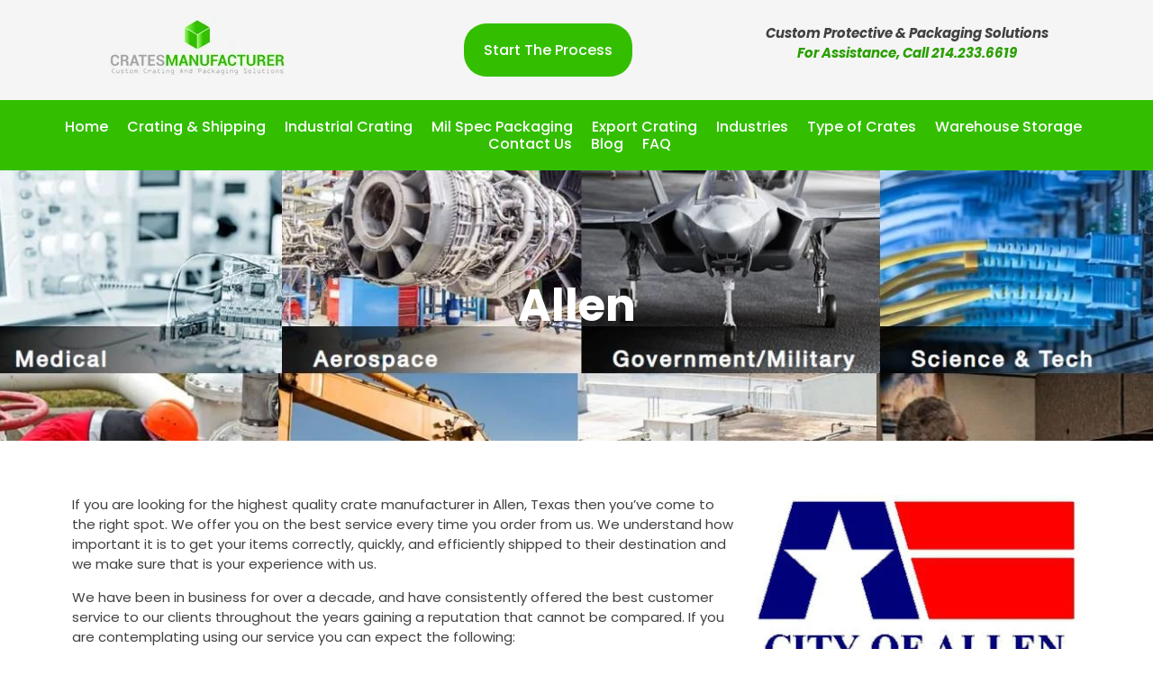

--- FILE ---
content_type: text/html; charset=UTF-8
request_url: https://cratesmanufacturer.com/index.php/allen/
body_size: 21262
content:
<!doctype html>
<html lang="en-US">
<head>
	<meta charset="UTF-8">
	<meta name="viewport" content="width=device-width, initial-scale=1">
	<link rel="profile" href="https://gmpg.org/xfn/11">
	<meta name='robots' content='index, follow, max-image-preview:large, max-snippet:-1, max-video-preview:-1' />
	<style>img:is([sizes="auto" i], [sizes^="auto," i]) { contain-intrinsic-size: 3000px 1500px }</style>
	
	<!-- This site is optimized with the Yoast SEO plugin v25.8 - https://yoast.com/wordpress/plugins/seo/ -->
	<title>Allen - Crates Manufacturer</title>
	<link rel="canonical" href="https://cratesmanufacturer.com/index.php/allen/" />
	<meta property="og:locale" content="en_US" />
	<meta property="og:type" content="article" />
	<meta property="og:title" content="Allen - Crates Manufacturer" />
	<meta property="og:description" content="If you are looking for the highest quality crate manufacturer in Allen, Texas then you’ve come to the right spot. We offer you on the best service every time you order from us. We understand how important it is to get your items correctly, quickly, and efficiently shipped to their destination and we make sure [&hellip;]" />
	<meta property="og:url" content="https://cratesmanufacturer.com/index.php/allen/" />
	<meta property="og:site_name" content="Crates Manufacturer" />
	<meta property="article:modified_time" content="2024-12-08T09:34:14+00:00" />
	<meta property="og:image" content="http://dallaswebmarketingl71.sg-host.com/wp-content/uploads/2024/12/allen_shipping_crates.jpg" />
	<meta name="twitter:card" content="summary_large_image" />
	<meta name="twitter:label1" content="Est. reading time" />
	<meta name="twitter:data1" content="1 minute" />
	<script type="application/ld+json" class="yoast-schema-graph">{"@context":"https://schema.org","@graph":[{"@type":"WebPage","@id":"https://cratesmanufacturer.com/index.php/allen/","url":"https://cratesmanufacturer.com/index.php/allen/","name":"Allen - Crates Manufacturer","isPartOf":{"@id":"https://cratesmanufacturer.com/#website"},"primaryImageOfPage":{"@id":"https://cratesmanufacturer.com/index.php/allen/#primaryimage"},"image":{"@id":"https://cratesmanufacturer.com/index.php/allen/#primaryimage"},"thumbnailUrl":"http://dallaswebmarketingl71.sg-host.com/wp-content/uploads/2024/12/allen_shipping_crates.jpg","datePublished":"2024-12-08T09:33:20+00:00","dateModified":"2024-12-08T09:34:14+00:00","breadcrumb":{"@id":"https://cratesmanufacturer.com/index.php/allen/#breadcrumb"},"inLanguage":"en-US","potentialAction":[{"@type":"ReadAction","target":["https://cratesmanufacturer.com/index.php/allen/"]}]},{"@type":"ImageObject","inLanguage":"en-US","@id":"https://cratesmanufacturer.com/index.php/allen/#primaryimage","url":"http://dallaswebmarketingl71.sg-host.com/wp-content/uploads/2024/12/allen_shipping_crates.jpg","contentUrl":"http://dallaswebmarketingl71.sg-host.com/wp-content/uploads/2024/12/allen_shipping_crates.jpg"},{"@type":"BreadcrumbList","@id":"https://cratesmanufacturer.com/index.php/allen/#breadcrumb","itemListElement":[{"@type":"ListItem","position":1,"name":"Home","item":"https://cratesmanufacturer.com/"},{"@type":"ListItem","position":2,"name":"Allen"}]},{"@type":"WebSite","@id":"https://cratesmanufacturer.com/#website","url":"https://cratesmanufacturer.com/","name":"Crates Manufacturer","description":"","potentialAction":[{"@type":"SearchAction","target":{"@type":"EntryPoint","urlTemplate":"https://cratesmanufacturer.com/?s={search_term_string}"},"query-input":{"@type":"PropertyValueSpecification","valueRequired":true,"valueName":"search_term_string"}}],"inLanguage":"en-US"}]}</script>
	<!-- / Yoast SEO plugin. -->


<link rel="alternate" type="application/rss+xml" title="Crates Manufacturer &raquo; Feed" href="https://cratesmanufacturer.com/index.php/feed/" />
<link rel="alternate" type="application/rss+xml" title="Crates Manufacturer &raquo; Comments Feed" href="https://cratesmanufacturer.com/index.php/comments/feed/" />
<script>
window._wpemojiSettings = {"baseUrl":"https:\/\/s.w.org\/images\/core\/emoji\/16.0.1\/72x72\/","ext":".png","svgUrl":"https:\/\/s.w.org\/images\/core\/emoji\/16.0.1\/svg\/","svgExt":".svg","source":{"concatemoji":"https:\/\/cratesmanufacturer.com\/wp-includes\/js\/wp-emoji-release.min.js?ver=6.8.2"}};
/*! This file is auto-generated */
!function(s,n){var o,i,e;function c(e){try{var t={supportTests:e,timestamp:(new Date).valueOf()};sessionStorage.setItem(o,JSON.stringify(t))}catch(e){}}function p(e,t,n){e.clearRect(0,0,e.canvas.width,e.canvas.height),e.fillText(t,0,0);var t=new Uint32Array(e.getImageData(0,0,e.canvas.width,e.canvas.height).data),a=(e.clearRect(0,0,e.canvas.width,e.canvas.height),e.fillText(n,0,0),new Uint32Array(e.getImageData(0,0,e.canvas.width,e.canvas.height).data));return t.every(function(e,t){return e===a[t]})}function u(e,t){e.clearRect(0,0,e.canvas.width,e.canvas.height),e.fillText(t,0,0);for(var n=e.getImageData(16,16,1,1),a=0;a<n.data.length;a++)if(0!==n.data[a])return!1;return!0}function f(e,t,n,a){switch(t){case"flag":return n(e,"\ud83c\udff3\ufe0f\u200d\u26a7\ufe0f","\ud83c\udff3\ufe0f\u200b\u26a7\ufe0f")?!1:!n(e,"\ud83c\udde8\ud83c\uddf6","\ud83c\udde8\u200b\ud83c\uddf6")&&!n(e,"\ud83c\udff4\udb40\udc67\udb40\udc62\udb40\udc65\udb40\udc6e\udb40\udc67\udb40\udc7f","\ud83c\udff4\u200b\udb40\udc67\u200b\udb40\udc62\u200b\udb40\udc65\u200b\udb40\udc6e\u200b\udb40\udc67\u200b\udb40\udc7f");case"emoji":return!a(e,"\ud83e\udedf")}return!1}function g(e,t,n,a){var r="undefined"!=typeof WorkerGlobalScope&&self instanceof WorkerGlobalScope?new OffscreenCanvas(300,150):s.createElement("canvas"),o=r.getContext("2d",{willReadFrequently:!0}),i=(o.textBaseline="top",o.font="600 32px Arial",{});return e.forEach(function(e){i[e]=t(o,e,n,a)}),i}function t(e){var t=s.createElement("script");t.src=e,t.defer=!0,s.head.appendChild(t)}"undefined"!=typeof Promise&&(o="wpEmojiSettingsSupports",i=["flag","emoji"],n.supports={everything:!0,everythingExceptFlag:!0},e=new Promise(function(e){s.addEventListener("DOMContentLoaded",e,{once:!0})}),new Promise(function(t){var n=function(){try{var e=JSON.parse(sessionStorage.getItem(o));if("object"==typeof e&&"number"==typeof e.timestamp&&(new Date).valueOf()<e.timestamp+604800&&"object"==typeof e.supportTests)return e.supportTests}catch(e){}return null}();if(!n){if("undefined"!=typeof Worker&&"undefined"!=typeof OffscreenCanvas&&"undefined"!=typeof URL&&URL.createObjectURL&&"undefined"!=typeof Blob)try{var e="postMessage("+g.toString()+"("+[JSON.stringify(i),f.toString(),p.toString(),u.toString()].join(",")+"));",a=new Blob([e],{type:"text/javascript"}),r=new Worker(URL.createObjectURL(a),{name:"wpTestEmojiSupports"});return void(r.onmessage=function(e){c(n=e.data),r.terminate(),t(n)})}catch(e){}c(n=g(i,f,p,u))}t(n)}).then(function(e){for(var t in e)n.supports[t]=e[t],n.supports.everything=n.supports.everything&&n.supports[t],"flag"!==t&&(n.supports.everythingExceptFlag=n.supports.everythingExceptFlag&&n.supports[t]);n.supports.everythingExceptFlag=n.supports.everythingExceptFlag&&!n.supports.flag,n.DOMReady=!1,n.readyCallback=function(){n.DOMReady=!0}}).then(function(){return e}).then(function(){var e;n.supports.everything||(n.readyCallback(),(e=n.source||{}).concatemoji?t(e.concatemoji):e.wpemoji&&e.twemoji&&(t(e.twemoji),t(e.wpemoji)))}))}((window,document),window._wpemojiSettings);
</script>
<style id='wp-emoji-styles-inline-css'>

	img.wp-smiley, img.emoji {
		display: inline !important;
		border: none !important;
		box-shadow: none !important;
		height: 1em !important;
		width: 1em !important;
		margin: 0 0.07em !important;
		vertical-align: -0.1em !important;
		background: none !important;
		padding: 0 !important;
	}
</style>
<style id='classic-theme-styles-inline-css'>
/*! This file is auto-generated */
.wp-block-button__link{color:#fff;background-color:#32373c;border-radius:9999px;box-shadow:none;text-decoration:none;padding:calc(.667em + 2px) calc(1.333em + 2px);font-size:1.125em}.wp-block-file__button{background:#32373c;color:#fff;text-decoration:none}
</style>
<style id='global-styles-inline-css'>
:root{--wp--preset--aspect-ratio--square: 1;--wp--preset--aspect-ratio--4-3: 4/3;--wp--preset--aspect-ratio--3-4: 3/4;--wp--preset--aspect-ratio--3-2: 3/2;--wp--preset--aspect-ratio--2-3: 2/3;--wp--preset--aspect-ratio--16-9: 16/9;--wp--preset--aspect-ratio--9-16: 9/16;--wp--preset--color--black: #000000;--wp--preset--color--cyan-bluish-gray: #abb8c3;--wp--preset--color--white: #ffffff;--wp--preset--color--pale-pink: #f78da7;--wp--preset--color--vivid-red: #cf2e2e;--wp--preset--color--luminous-vivid-orange: #ff6900;--wp--preset--color--luminous-vivid-amber: #fcb900;--wp--preset--color--light-green-cyan: #7bdcb5;--wp--preset--color--vivid-green-cyan: #00d084;--wp--preset--color--pale-cyan-blue: #8ed1fc;--wp--preset--color--vivid-cyan-blue: #0693e3;--wp--preset--color--vivid-purple: #9b51e0;--wp--preset--gradient--vivid-cyan-blue-to-vivid-purple: linear-gradient(135deg,rgba(6,147,227,1) 0%,rgb(155,81,224) 100%);--wp--preset--gradient--light-green-cyan-to-vivid-green-cyan: linear-gradient(135deg,rgb(122,220,180) 0%,rgb(0,208,130) 100%);--wp--preset--gradient--luminous-vivid-amber-to-luminous-vivid-orange: linear-gradient(135deg,rgba(252,185,0,1) 0%,rgba(255,105,0,1) 100%);--wp--preset--gradient--luminous-vivid-orange-to-vivid-red: linear-gradient(135deg,rgba(255,105,0,1) 0%,rgb(207,46,46) 100%);--wp--preset--gradient--very-light-gray-to-cyan-bluish-gray: linear-gradient(135deg,rgb(238,238,238) 0%,rgb(169,184,195) 100%);--wp--preset--gradient--cool-to-warm-spectrum: linear-gradient(135deg,rgb(74,234,220) 0%,rgb(151,120,209) 20%,rgb(207,42,186) 40%,rgb(238,44,130) 60%,rgb(251,105,98) 80%,rgb(254,248,76) 100%);--wp--preset--gradient--blush-light-purple: linear-gradient(135deg,rgb(255,206,236) 0%,rgb(152,150,240) 100%);--wp--preset--gradient--blush-bordeaux: linear-gradient(135deg,rgb(254,205,165) 0%,rgb(254,45,45) 50%,rgb(107,0,62) 100%);--wp--preset--gradient--luminous-dusk: linear-gradient(135deg,rgb(255,203,112) 0%,rgb(199,81,192) 50%,rgb(65,88,208) 100%);--wp--preset--gradient--pale-ocean: linear-gradient(135deg,rgb(255,245,203) 0%,rgb(182,227,212) 50%,rgb(51,167,181) 100%);--wp--preset--gradient--electric-grass: linear-gradient(135deg,rgb(202,248,128) 0%,rgb(113,206,126) 100%);--wp--preset--gradient--midnight: linear-gradient(135deg,rgb(2,3,129) 0%,rgb(40,116,252) 100%);--wp--preset--font-size--small: 13px;--wp--preset--font-size--medium: 20px;--wp--preset--font-size--large: 36px;--wp--preset--font-size--x-large: 42px;--wp--preset--spacing--20: 0.44rem;--wp--preset--spacing--30: 0.67rem;--wp--preset--spacing--40: 1rem;--wp--preset--spacing--50: 1.5rem;--wp--preset--spacing--60: 2.25rem;--wp--preset--spacing--70: 3.38rem;--wp--preset--spacing--80: 5.06rem;--wp--preset--shadow--natural: 6px 6px 9px rgba(0, 0, 0, 0.2);--wp--preset--shadow--deep: 12px 12px 50px rgba(0, 0, 0, 0.4);--wp--preset--shadow--sharp: 6px 6px 0px rgba(0, 0, 0, 0.2);--wp--preset--shadow--outlined: 6px 6px 0px -3px rgba(255, 255, 255, 1), 6px 6px rgba(0, 0, 0, 1);--wp--preset--shadow--crisp: 6px 6px 0px rgba(0, 0, 0, 1);}:where(.is-layout-flex){gap: 0.5em;}:where(.is-layout-grid){gap: 0.5em;}body .is-layout-flex{display: flex;}.is-layout-flex{flex-wrap: wrap;align-items: center;}.is-layout-flex > :is(*, div){margin: 0;}body .is-layout-grid{display: grid;}.is-layout-grid > :is(*, div){margin: 0;}:where(.wp-block-columns.is-layout-flex){gap: 2em;}:where(.wp-block-columns.is-layout-grid){gap: 2em;}:where(.wp-block-post-template.is-layout-flex){gap: 1.25em;}:where(.wp-block-post-template.is-layout-grid){gap: 1.25em;}.has-black-color{color: var(--wp--preset--color--black) !important;}.has-cyan-bluish-gray-color{color: var(--wp--preset--color--cyan-bluish-gray) !important;}.has-white-color{color: var(--wp--preset--color--white) !important;}.has-pale-pink-color{color: var(--wp--preset--color--pale-pink) !important;}.has-vivid-red-color{color: var(--wp--preset--color--vivid-red) !important;}.has-luminous-vivid-orange-color{color: var(--wp--preset--color--luminous-vivid-orange) !important;}.has-luminous-vivid-amber-color{color: var(--wp--preset--color--luminous-vivid-amber) !important;}.has-light-green-cyan-color{color: var(--wp--preset--color--light-green-cyan) !important;}.has-vivid-green-cyan-color{color: var(--wp--preset--color--vivid-green-cyan) !important;}.has-pale-cyan-blue-color{color: var(--wp--preset--color--pale-cyan-blue) !important;}.has-vivid-cyan-blue-color{color: var(--wp--preset--color--vivid-cyan-blue) !important;}.has-vivid-purple-color{color: var(--wp--preset--color--vivid-purple) !important;}.has-black-background-color{background-color: var(--wp--preset--color--black) !important;}.has-cyan-bluish-gray-background-color{background-color: var(--wp--preset--color--cyan-bluish-gray) !important;}.has-white-background-color{background-color: var(--wp--preset--color--white) !important;}.has-pale-pink-background-color{background-color: var(--wp--preset--color--pale-pink) !important;}.has-vivid-red-background-color{background-color: var(--wp--preset--color--vivid-red) !important;}.has-luminous-vivid-orange-background-color{background-color: var(--wp--preset--color--luminous-vivid-orange) !important;}.has-luminous-vivid-amber-background-color{background-color: var(--wp--preset--color--luminous-vivid-amber) !important;}.has-light-green-cyan-background-color{background-color: var(--wp--preset--color--light-green-cyan) !important;}.has-vivid-green-cyan-background-color{background-color: var(--wp--preset--color--vivid-green-cyan) !important;}.has-pale-cyan-blue-background-color{background-color: var(--wp--preset--color--pale-cyan-blue) !important;}.has-vivid-cyan-blue-background-color{background-color: var(--wp--preset--color--vivid-cyan-blue) !important;}.has-vivid-purple-background-color{background-color: var(--wp--preset--color--vivid-purple) !important;}.has-black-border-color{border-color: var(--wp--preset--color--black) !important;}.has-cyan-bluish-gray-border-color{border-color: var(--wp--preset--color--cyan-bluish-gray) !important;}.has-white-border-color{border-color: var(--wp--preset--color--white) !important;}.has-pale-pink-border-color{border-color: var(--wp--preset--color--pale-pink) !important;}.has-vivid-red-border-color{border-color: var(--wp--preset--color--vivid-red) !important;}.has-luminous-vivid-orange-border-color{border-color: var(--wp--preset--color--luminous-vivid-orange) !important;}.has-luminous-vivid-amber-border-color{border-color: var(--wp--preset--color--luminous-vivid-amber) !important;}.has-light-green-cyan-border-color{border-color: var(--wp--preset--color--light-green-cyan) !important;}.has-vivid-green-cyan-border-color{border-color: var(--wp--preset--color--vivid-green-cyan) !important;}.has-pale-cyan-blue-border-color{border-color: var(--wp--preset--color--pale-cyan-blue) !important;}.has-vivid-cyan-blue-border-color{border-color: var(--wp--preset--color--vivid-cyan-blue) !important;}.has-vivid-purple-border-color{border-color: var(--wp--preset--color--vivid-purple) !important;}.has-vivid-cyan-blue-to-vivid-purple-gradient-background{background: var(--wp--preset--gradient--vivid-cyan-blue-to-vivid-purple) !important;}.has-light-green-cyan-to-vivid-green-cyan-gradient-background{background: var(--wp--preset--gradient--light-green-cyan-to-vivid-green-cyan) !important;}.has-luminous-vivid-amber-to-luminous-vivid-orange-gradient-background{background: var(--wp--preset--gradient--luminous-vivid-amber-to-luminous-vivid-orange) !important;}.has-luminous-vivid-orange-to-vivid-red-gradient-background{background: var(--wp--preset--gradient--luminous-vivid-orange-to-vivid-red) !important;}.has-very-light-gray-to-cyan-bluish-gray-gradient-background{background: var(--wp--preset--gradient--very-light-gray-to-cyan-bluish-gray) !important;}.has-cool-to-warm-spectrum-gradient-background{background: var(--wp--preset--gradient--cool-to-warm-spectrum) !important;}.has-blush-light-purple-gradient-background{background: var(--wp--preset--gradient--blush-light-purple) !important;}.has-blush-bordeaux-gradient-background{background: var(--wp--preset--gradient--blush-bordeaux) !important;}.has-luminous-dusk-gradient-background{background: var(--wp--preset--gradient--luminous-dusk) !important;}.has-pale-ocean-gradient-background{background: var(--wp--preset--gradient--pale-ocean) !important;}.has-electric-grass-gradient-background{background: var(--wp--preset--gradient--electric-grass) !important;}.has-midnight-gradient-background{background: var(--wp--preset--gradient--midnight) !important;}.has-small-font-size{font-size: var(--wp--preset--font-size--small) !important;}.has-medium-font-size{font-size: var(--wp--preset--font-size--medium) !important;}.has-large-font-size{font-size: var(--wp--preset--font-size--large) !important;}.has-x-large-font-size{font-size: var(--wp--preset--font-size--x-large) !important;}
:where(.wp-block-post-template.is-layout-flex){gap: 1.25em;}:where(.wp-block-post-template.is-layout-grid){gap: 1.25em;}
:where(.wp-block-columns.is-layout-flex){gap: 2em;}:where(.wp-block-columns.is-layout-grid){gap: 2em;}
:root :where(.wp-block-pullquote){font-size: 1.5em;line-height: 1.6;}
</style>
<link rel='stylesheet' id='hello-elementor-css' href='https://cratesmanufacturer.com/wp-content/themes/hello-elementor/style.min.css?ver=3.1.1' media='all' />
<link rel='stylesheet' id='hello-elementor-theme-style-css' href='https://cratesmanufacturer.com/wp-content/themes/hello-elementor/theme.min.css?ver=3.1.1' media='all' />
<link rel='stylesheet' id='hello-elementor-header-footer-css' href='https://cratesmanufacturer.com/wp-content/themes/hello-elementor/header-footer.min.css?ver=3.1.1' media='all' />
<link rel='stylesheet' id='elementor-frontend-css' href='https://cratesmanufacturer.com/wp-content/plugins/elementor/assets/css/frontend.min.css?ver=3.31.2' media='all' />
<link rel='stylesheet' id='elementor-post-16-css' href='https://cratesmanufacturer.com/wp-content/uploads/elementor/css/post-16.css?ver=1767799040' media='all' />
<link rel='stylesheet' id='widget-image-css' href='https://cratesmanufacturer.com/wp-content/plugins/elementor/assets/css/widget-image.min.css?ver=3.31.2' media='all' />
<link rel='stylesheet' id='widget-nav-menu-css' href='https://cratesmanufacturer.com/wp-content/plugins/elementor-pro/assets/css/widget-nav-menu.min.css?ver=3.31.2' media='all' />
<link rel='stylesheet' id='widget-heading-css' href='https://cratesmanufacturer.com/wp-content/plugins/elementor/assets/css/widget-heading.min.css?ver=3.31.2' media='all' />
<link rel='stylesheet' id='widget-social-icons-css' href='https://cratesmanufacturer.com/wp-content/plugins/elementor/assets/css/widget-social-icons.min.css?ver=3.31.2' media='all' />
<link rel='stylesheet' id='e-apple-webkit-css' href='https://cratesmanufacturer.com/wp-content/plugins/elementor/assets/css/conditionals/apple-webkit.min.css?ver=3.31.2' media='all' />
<link rel='stylesheet' id='widget-icon-list-css' href='https://cratesmanufacturer.com/wp-content/plugins/elementor/assets/css/widget-icon-list.min.css?ver=3.31.2' media='all' />
<link rel='stylesheet' id='elementor-post-680-css' href='https://cratesmanufacturer.com/wp-content/uploads/elementor/css/post-680.css?ver=1767827476' media='all' />
<link rel='stylesheet' id='elementor-post-18-css' href='https://cratesmanufacturer.com/wp-content/uploads/elementor/css/post-18.css?ver=1767799040' media='all' />
<link rel='stylesheet' id='elementor-post-20-css' href='https://cratesmanufacturer.com/wp-content/uploads/elementor/css/post-20.css?ver=1767799040' media='all' />
<link rel='stylesheet' id='elementor-gf-local-poppins-css' href='https://cratesmanufacturer.com/wp-content/uploads/elementor/google-fonts/css/poppins.css?ver=1756708713' media='all' />
<script src="https://cratesmanufacturer.com/wp-includes/js/jquery/jquery.min.js?ver=3.7.1" id="jquery-core-js"></script>
<script src="https://cratesmanufacturer.com/wp-includes/js/jquery/jquery-migrate.min.js?ver=3.4.1" id="jquery-migrate-js"></script>
<link rel="https://api.w.org/" href="https://cratesmanufacturer.com/index.php/wp-json/" /><link rel="alternate" title="JSON" type="application/json" href="https://cratesmanufacturer.com/index.php/wp-json/wp/v2/pages/680" /><link rel="EditURI" type="application/rsd+xml" title="RSD" href="https://cratesmanufacturer.com/xmlrpc.php?rsd" />

<link rel='shortlink' href='https://cratesmanufacturer.com/?p=680' />
<link rel="alternate" title="oEmbed (JSON)" type="application/json+oembed" href="https://cratesmanufacturer.com/index.php/wp-json/oembed/1.0/embed?url=https%3A%2F%2Fcratesmanufacturer.com%2Findex.php%2Fallen%2F" />
<link rel="alternate" title="oEmbed (XML)" type="text/xml+oembed" href="https://cratesmanufacturer.com/index.php/wp-json/oembed/1.0/embed?url=https%3A%2F%2Fcratesmanufacturer.com%2Findex.php%2Fallen%2F&#038;format=xml" />
		<script>
			document.documentElement.className = document.documentElement.className.replace( 'no-js', 'js' );
		</script>
				<style>
			.no-js img.lazyload { display: none; }
			figure.wp-block-image img.lazyloading { min-width: 150px; }
							.lazyload, .lazyloading { opacity: 0; }
				.lazyloaded {
					opacity: 1;
					transition: opacity 400ms;
					transition-delay: 0ms;
				}
					</style>
		<meta name="generator" content="Elementor 3.31.2; features: e_font_icon_svg, additional_custom_breakpoints, e_element_cache; settings: css_print_method-external, google_font-enabled, font_display-swap">
	<!-- Global site tag (gtag.js) - Google Ads: 964880823 -->
<script async src="https://www.googletagmanager.com/gtag/js?id=AW-964880823"></script>
<script>
  window.dataLayer = window.dataLayer || [];
  function gtag(){dataLayer.push(arguments);}
  gtag('js', new Date());

  gtag('config', 'AW-964880823');
</script>
	
	
<!-- Google tag (gtag.js) -->
<script async src="https://www.googletagmanager.com/gtag/js?id=G-S2VR6KDXSG"></script>
<script>
  window.dataLayer = window.dataLayer || [];
  function gtag(){dataLayer.push(arguments);}
  gtag('js', new Date());

  gtag('config', 'G-S2VR6KDXSG');
</script>

	
	<!-- Global site tag (gtag.js) - Google Analytics -->
<script async src="https://www.googletagmanager.com/gtag/js?id=G-847ESHBMWF"></script>
<script>
  window.dataLayer = window.dataLayer || [];
  function gtag(){dataLayer.push(arguments);}
  gtag('js', new Date());

  gtag('config', 'G-847ESHBMWF');
</script>

	<script type="application/ld+json">
{
  "@context": "https://schema.org",
  "@type": "LocalBusiness",
  "name": "Crates Manufacturer",
  "image": "",
  "@id": "https://cratesmanufacturer.com/",
  "url": "https://cratesmanufacturer.com/",
  "telephone": "214-233-6619",
  "address": {
    "@type": "PostalAddress",
    "streetAddress": "8111 LBJ Freeway Suite 1250",
    "addressLocality": "Dallas",
    "addressRegion": "TX",
    "postalCode": "75251",
    "addressCountry": "US"
  },
  "geo": {
    "@type": "GeoCoordinates",
    "latitude": 32.9255757,
    "longitude": -96.7665536
  },
  "openingHoursSpecification": {
    "@type": "OpeningHoursSpecification",
    "dayOfWeek": [
      "Monday",
      "Tuesday",
      "Wednesday",
      "Thursday",
      "Friday"
    ],
    "opens": "08:00",
    "closes": "18:00"
  } 
}
</script>

<script>(function(p,u,s,h){p.botId = "lhTBlJ";s=u.createElement('script');s.type='text/javascript';s.id="bot-widget-script";s.src='https://app.conversiobot.com/lib/js/gadget.js';s.setAttribute('bid',"lhTBlJ");h=u.getElementsByTagName('script')[0];h.parentNode.insertBefore(s,h);})(window,document);</script>
			<style>
				.e-con.e-parent:nth-of-type(n+4):not(.e-lazyloaded):not(.e-no-lazyload),
				.e-con.e-parent:nth-of-type(n+4):not(.e-lazyloaded):not(.e-no-lazyload) * {
					background-image: none !important;
				}
				@media screen and (max-height: 1024px) {
					.e-con.e-parent:nth-of-type(n+3):not(.e-lazyloaded):not(.e-no-lazyload),
					.e-con.e-parent:nth-of-type(n+3):not(.e-lazyloaded):not(.e-no-lazyload) * {
						background-image: none !important;
					}
				}
				@media screen and (max-height: 640px) {
					.e-con.e-parent:nth-of-type(n+2):not(.e-lazyloaded):not(.e-no-lazyload),
					.e-con.e-parent:nth-of-type(n+2):not(.e-lazyloaded):not(.e-no-lazyload) * {
						background-image: none !important;
					}
				}
			</style>
			</head>
<body class="wp-singular page-template page-template-elementor_header_footer page page-id-680 wp-theme-hello-elementor elementor-default elementor-template-full-width elementor-kit-16 elementor-page elementor-page-680">


<a class="skip-link screen-reader-text" href="#content">Skip to content</a>

		<header data-elementor-type="header" data-elementor-id="18" class="elementor elementor-18 elementor-location-header" data-elementor-post-type="elementor_library">
					<section class="elementor-section elementor-top-section elementor-element elementor-element-557c0449 elementor-section-content-middle elementor-section-boxed elementor-section-height-default elementor-section-height-default" data-id="557c0449" data-element_type="section" data-settings="{&quot;background_background&quot;:&quot;classic&quot;}">
							<div class="elementor-background-overlay"></div>
							<div class="elementor-container elementor-column-gap-no">
					<div class="elementor-column elementor-col-33 elementor-top-column elementor-element elementor-element-11423407" data-id="11423407" data-element_type="column">
			<div class="elementor-widget-wrap elementor-element-populated">
						<div class="elementor-element elementor-element-e9316e5 elementor-widget elementor-widget-image" data-id="e9316e5" data-element_type="widget" data-widget_type="image.default">
				<div class="elementor-widget-container">
															<img width="211" height="75"   alt="" data-src="https://cratesmanufacturer.com/wp-content/uploads/2024/12/logo-badge.png" class="attachment-full size-full wp-image-134 lazyload" src="[data-uri]" /><noscript><img width="211" height="75" src="https://cratesmanufacturer.com/wp-content/uploads/2024/12/logo-badge.png" class="attachment-full size-full wp-image-134" alt="" /></noscript>															</div>
				</div>
					</div>
		</div>
				<div class="elementor-column elementor-col-33 elementor-top-column elementor-element elementor-element-d3aeac1" data-id="d3aeac1" data-element_type="column">
			<div class="elementor-widget-wrap elementor-element-populated">
						<div class="elementor-element elementor-element-2b86fbb5 elementor-align-center elementor-mobile-align-justify elementor-widget elementor-widget-button" data-id="2b86fbb5" data-element_type="widget" data-widget_type="button.default">
				<div class="elementor-widget-container">
									<div class="elementor-button-wrapper">
					<a class="elementor-button elementor-button-link elementor-size-sm" href="https://cratesmanufacturer.com/index.php/start-the-process/">
						<span class="elementor-button-content-wrapper">
									<span class="elementor-button-text">Start The Process</span>
					</span>
					</a>
				</div>
								</div>
				</div>
					</div>
		</div>
				<div class="elementor-column elementor-col-33 elementor-top-column elementor-element elementor-element-4244735" data-id="4244735" data-element_type="column">
			<div class="elementor-widget-wrap elementor-element-populated">
						<div class="elementor-element elementor-element-87095eb elementor-widget__width-initial elementor-widget elementor-widget-text-editor" data-id="87095eb" data-element_type="widget" data-widget_type="text-editor.default">
				<div class="elementor-widget-container">
									<p><em><b>Custom Protective &amp; Packaging Solutions</b></em><br /><em><b><span style="color: #2a9f01;">For Assistance, Call 214.233.6619</span></b></em></p>								</div>
				</div>
					</div>
		</div>
					</div>
		</section>
				<section class="elementor-section elementor-top-section elementor-element elementor-element-32b28f14 elementor-section-full_width elementor-section-height-default elementor-section-height-default" data-id="32b28f14" data-element_type="section" data-settings="{&quot;background_background&quot;:&quot;classic&quot;}">
						<div class="elementor-container elementor-column-gap-no">
					<div class="elementor-column elementor-col-100 elementor-top-column elementor-element elementor-element-72d83436" data-id="72d83436" data-element_type="column">
			<div class="elementor-widget-wrap elementor-element-populated">
						<div class="elementor-element elementor-element-1a770613 elementor-nav-menu__align-center elementor-nav-menu--stretch elementor-nav-menu__text-align-center elementor-widget-mobile__width-inherit elementor-nav-menu--dropdown-tablet elementor-nav-menu--toggle elementor-nav-menu--burger elementor-widget elementor-widget-nav-menu" data-id="1a770613" data-element_type="widget" data-settings="{&quot;full_width&quot;:&quot;stretch&quot;,&quot;layout&quot;:&quot;horizontal&quot;,&quot;submenu_icon&quot;:{&quot;value&quot;:&quot;&lt;svg class=\&quot;e-font-icon-svg e-fas-caret-down\&quot; viewBox=\&quot;0 0 320 512\&quot; xmlns=\&quot;http:\/\/www.w3.org\/2000\/svg\&quot;&gt;&lt;path d=\&quot;M31.3 192h257.3c17.8 0 26.7 21.5 14.1 34.1L174.1 354.8c-7.8 7.8-20.5 7.8-28.3 0L17.2 226.1C4.6 213.5 13.5 192 31.3 192z\&quot;&gt;&lt;\/path&gt;&lt;\/svg&gt;&quot;,&quot;library&quot;:&quot;fa-solid&quot;},&quot;toggle&quot;:&quot;burger&quot;}" data-widget_type="nav-menu.default">
				<div class="elementor-widget-container">
								<nav aria-label="Menu" class="elementor-nav-menu--main elementor-nav-menu__container elementor-nav-menu--layout-horizontal e--pointer-underline e--animation-fade">
				<ul id="menu-1-1a770613" class="elementor-nav-menu"><li class="menu-item menu-item-type-post_type menu-item-object-page menu-item-home menu-item-15"><a href="https://cratesmanufacturer.com/" class="elementor-item">Home</a></li>
<li class="menu-item menu-item-type-post_type menu-item-object-page menu-item-235"><a href="https://cratesmanufacturer.com/index.php/crating-shipping/" class="elementor-item">Crating &amp; Shipping</a></li>
<li class="menu-item menu-item-type-post_type menu-item-object-page menu-item-234"><a href="https://cratesmanufacturer.com/index.php/industrial-crating/" class="elementor-item">Industrial Crating</a></li>
<li class="menu-item menu-item-type-post_type menu-item-object-page menu-item-233"><a href="https://cratesmanufacturer.com/index.php/mil-spec-packaging/" class="elementor-item">Mil Spec Packaging</a></li>
<li class="menu-item menu-item-type-post_type menu-item-object-page menu-item-232"><a href="https://cratesmanufacturer.com/index.php/export-crating/" class="elementor-item">Export Crating</a></li>
<li class="menu-item menu-item-type-post_type menu-item-object-page menu-item-231"><a href="https://cratesmanufacturer.com/index.php/industries/" class="elementor-item">Industries</a></li>
<li class="menu-item menu-item-type-post_type menu-item-object-page menu-item-230"><a href="https://cratesmanufacturer.com/index.php/type-of-crates/" class="elementor-item">Type of Crates</a></li>
<li class="menu-item menu-item-type-post_type menu-item-object-page menu-item-229"><a href="https://cratesmanufacturer.com/index.php/warehouse-storage/" class="elementor-item">Warehouse Storage</a></li>
<li class="menu-item menu-item-type-post_type menu-item-object-page menu-item-228"><a href="https://cratesmanufacturer.com/index.php/contact-us/" class="elementor-item">Contact Us</a></li>
<li class="menu-item menu-item-type-post_type menu-item-object-page menu-item-245"><a href="https://cratesmanufacturer.com/index.php/blog/" class="elementor-item">Blog</a></li>
<li class="menu-item menu-item-type-post_type menu-item-object-page menu-item-244"><a href="https://cratesmanufacturer.com/index.php/faq/" class="elementor-item">FAQ</a></li>
</ul>			</nav>
					<div class="elementor-menu-toggle" role="button" tabindex="0" aria-label="Menu Toggle" aria-expanded="false">
			<svg aria-hidden="true" role="presentation" class="elementor-menu-toggle__icon--open e-font-icon-svg e-eicon-menu-bar" viewBox="0 0 1000 1000" xmlns="http://www.w3.org/2000/svg"><path d="M104 333H896C929 333 958 304 958 271S929 208 896 208H104C71 208 42 237 42 271S71 333 104 333ZM104 583H896C929 583 958 554 958 521S929 458 896 458H104C71 458 42 487 42 521S71 583 104 583ZM104 833H896C929 833 958 804 958 771S929 708 896 708H104C71 708 42 737 42 771S71 833 104 833Z"></path></svg><svg aria-hidden="true" role="presentation" class="elementor-menu-toggle__icon--close e-font-icon-svg e-eicon-close" viewBox="0 0 1000 1000" xmlns="http://www.w3.org/2000/svg"><path d="M742 167L500 408 258 167C246 154 233 150 217 150 196 150 179 158 167 167 154 179 150 196 150 212 150 229 154 242 171 254L408 500 167 742C138 771 138 800 167 829 196 858 225 858 254 829L496 587 738 829C750 842 767 846 783 846 800 846 817 842 829 829 842 817 846 804 846 783 846 767 842 750 829 737L588 500 833 258C863 229 863 200 833 171 804 137 775 137 742 167Z"></path></svg>		</div>
					<nav class="elementor-nav-menu--dropdown elementor-nav-menu__container" aria-hidden="true">
				<ul id="menu-2-1a770613" class="elementor-nav-menu"><li class="menu-item menu-item-type-post_type menu-item-object-page menu-item-home menu-item-15"><a href="https://cratesmanufacturer.com/" class="elementor-item" tabindex="-1">Home</a></li>
<li class="menu-item menu-item-type-post_type menu-item-object-page menu-item-235"><a href="https://cratesmanufacturer.com/index.php/crating-shipping/" class="elementor-item" tabindex="-1">Crating &amp; Shipping</a></li>
<li class="menu-item menu-item-type-post_type menu-item-object-page menu-item-234"><a href="https://cratesmanufacturer.com/index.php/industrial-crating/" class="elementor-item" tabindex="-1">Industrial Crating</a></li>
<li class="menu-item menu-item-type-post_type menu-item-object-page menu-item-233"><a href="https://cratesmanufacturer.com/index.php/mil-spec-packaging/" class="elementor-item" tabindex="-1">Mil Spec Packaging</a></li>
<li class="menu-item menu-item-type-post_type menu-item-object-page menu-item-232"><a href="https://cratesmanufacturer.com/index.php/export-crating/" class="elementor-item" tabindex="-1">Export Crating</a></li>
<li class="menu-item menu-item-type-post_type menu-item-object-page menu-item-231"><a href="https://cratesmanufacturer.com/index.php/industries/" class="elementor-item" tabindex="-1">Industries</a></li>
<li class="menu-item menu-item-type-post_type menu-item-object-page menu-item-230"><a href="https://cratesmanufacturer.com/index.php/type-of-crates/" class="elementor-item" tabindex="-1">Type of Crates</a></li>
<li class="menu-item menu-item-type-post_type menu-item-object-page menu-item-229"><a href="https://cratesmanufacturer.com/index.php/warehouse-storage/" class="elementor-item" tabindex="-1">Warehouse Storage</a></li>
<li class="menu-item menu-item-type-post_type menu-item-object-page menu-item-228"><a href="https://cratesmanufacturer.com/index.php/contact-us/" class="elementor-item" tabindex="-1">Contact Us</a></li>
<li class="menu-item menu-item-type-post_type menu-item-object-page menu-item-245"><a href="https://cratesmanufacturer.com/index.php/blog/" class="elementor-item" tabindex="-1">Blog</a></li>
<li class="menu-item menu-item-type-post_type menu-item-object-page menu-item-244"><a href="https://cratesmanufacturer.com/index.php/faq/" class="elementor-item" tabindex="-1">FAQ</a></li>
</ul>			</nav>
						</div>
				</div>
					</div>
		</div>
					</div>
		</section>
		<div class="elementor-element elementor-element-c41f5df elementor-hidden-desktop elementor-hidden-tablet e-flex e-con-boxed e-con e-parent" data-id="c41f5df" data-element_type="container">
					<div class="e-con-inner">
		<div class="elementor-element elementor-element-f96b435 e-con-full e-flex e-con e-child" data-id="f96b435" data-element_type="container">
				<div class="elementor-element elementor-element-bfd8c42 elementor-mobile-align-justify elementor-widget elementor-widget-button" data-id="bfd8c42" data-element_type="widget" data-widget_type="button.default">
				<div class="elementor-widget-container">
									<div class="elementor-button-wrapper">
					<a class="elementor-button elementor-button-link elementor-size-sm" href="tel:214.233.6619">
						<span class="elementor-button-content-wrapper">
									<span class="elementor-button-text">Call Now</span>
					</span>
					</a>
				</div>
								</div>
				</div>
				</div>
		<div class="elementor-element elementor-element-1a50004 e-con-full e-flex e-con e-child" data-id="1a50004" data-element_type="container">
				<div class="elementor-element elementor-element-2724907 elementor-mobile-align-justify elementor-widget elementor-widget-button" data-id="2724907" data-element_type="widget" data-widget_type="button.default">
				<div class="elementor-widget-container">
									<div class="elementor-button-wrapper">
					<a class="elementor-button elementor-button-link elementor-size-sm" href="https://cratesmanufacturer.com/index.php/contact-us/">
						<span class="elementor-button-content-wrapper">
									<span class="elementor-button-text">Contact</span>
					</span>
					</a>
				</div>
								</div>
				</div>
				</div>
					</div>
				</div>
				</header>
				<div data-elementor-type="wp-page" data-elementor-id="680" class="elementor elementor-680" data-elementor-post-type="page">
				<div class="elementor-element elementor-element-3c2f0d9 e-con-full e-flex e-con e-parent" data-id="3c2f0d9" data-element_type="container">
				<div class="elementor-element elementor-element-ca4b76c elementor-widget elementor-widget-template" data-id="ca4b76c" data-element_type="widget" data-widget_type="template.default">
				<div class="elementor-widget-container">
							<div class="elementor-template">
					<div data-elementor-type="section" data-elementor-id="176" class="elementor elementor-176" data-elementor-post-type="elementor_library">
					<section class="elementor-section elementor-top-section elementor-element elementor-element-13cc43e elementor-section-height-min-height elementor-section-content-middle elementor-section-boxed elementor-section-height-default elementor-section-items-middle" data-id="13cc43e" data-element_type="section" data-settings="{&quot;background_background&quot;:&quot;classic&quot;}">
							<div class="elementor-background-overlay"></div>
							<div class="elementor-container elementor-column-gap-no">
					<div class="elementor-column elementor-col-100 elementor-top-column elementor-element elementor-element-1112e07" data-id="1112e07" data-element_type="column" data-settings="{&quot;background_background&quot;:&quot;classic&quot;}">
			<div class="elementor-widget-wrap elementor-element-populated">
						<div class="elementor-element elementor-element-37e0590 elementor-widget elementor-widget-theme-page-title elementor-page-title elementor-widget-heading" data-id="37e0590" data-element_type="widget" data-widget_type="theme-page-title.default">
				<div class="elementor-widget-container">
					<h1 class="elementor-heading-title elementor-size-default">Allen</h1>				</div>
				</div>
					</div>
		</div>
					</div>
		</section>
				</div>
				</div>
						</div>
				</div>
				</div>
		<div class="elementor-element elementor-element-2a17abc e-flex e-con-boxed e-con e-parent" data-id="2a17abc" data-element_type="container">
					<div class="e-con-inner">
		<div class="elementor-element elementor-element-e2a4039 e-con-full e-flex e-con e-child" data-id="e2a4039" data-element_type="container">
				<div class="elementor-element elementor-element-2323570 elementor-widget elementor-widget-text-editor" data-id="2323570" data-element_type="widget" data-widget_type="text-editor.default">
				<div class="elementor-widget-container">
									<p>If you are looking for the highest quality crate manufacturer in Allen, Texas then you’ve come to the right spot. We offer you on the best service every time you order from us. We understand how important it is to get your items correctly, quickly, and efficiently shipped to their destination and we make sure that is your experience with us.</p><p>We have been in business for over a decade, and have consistently offered the best customer service to our clients throughout the years gaining a reputation that cannot be compared. If you are contemplating using our service you can expect the following:</p><ul class="articlelist"><li>Highly technical expert crate design that perfectly matches your instructions</li><li>Innovative crating and shipping solutions</li><li>Pallets, heavy duty skids and braces</li><li>Highly trained professionals handling your shipments every step of the way</li><li>The best barrier protection products on the market today</li><li>Expert importing and exporting services</li></ul><p><br />Give us a call today to receive your free estimate on all your crating needs in Allen, Texas.</p>								</div>
				</div>
				</div>
		<div class="elementor-element elementor-element-f17ecf2 e-con-full e-flex e-con e-child" data-id="f17ecf2" data-element_type="container">
				<div class="elementor-element elementor-element-2b6ac9f elementor-widget elementor-widget-image" data-id="2b6ac9f" data-element_type="widget" data-widget_type="image.default">
				<div class="elementor-widget-container">
															<img fetchpriority="high" decoding="async" width="369" height="205"   alt="Allen" data-srcset="https://cratesmanufacturer.com/wp-content/uploads/2024/12/allen_shipping_crates.jpg 369w, https://cratesmanufacturer.com/wp-content/uploads/2024/12/allen_shipping_crates-300x167.jpg 300w"  data-src="https://cratesmanufacturer.com/wp-content/uploads/2024/12/allen_shipping_crates.jpg" data-sizes="(max-width: 369px) 100vw, 369px" class="attachment-large size-large wp-image-682 lazyload" src="[data-uri]" /><noscript><img fetchpriority="high" decoding="async" width="369" height="205" src="https://cratesmanufacturer.com/wp-content/uploads/2024/12/allen_shipping_crates.jpg" class="attachment-large size-large wp-image-682" alt="Allen" srcset="https://cratesmanufacturer.com/wp-content/uploads/2024/12/allen_shipping_crates.jpg 369w, https://cratesmanufacturer.com/wp-content/uploads/2024/12/allen_shipping_crates-300x167.jpg 300w" sizes="(max-width: 369px) 100vw, 369px" /></noscript>															</div>
				</div>
				<div class="elementor-element elementor-element-5d0a530 elementor-widget elementor-widget-template" data-id="5d0a530" data-element_type="widget" data-widget_type="template.default">
				<div class="elementor-widget-container">
							<div class="elementor-template">
					<div data-elementor-type="section" data-elementor-id="156" class="elementor elementor-156" data-elementor-post-type="elementor_library">
			<div class="elementor-element elementor-element-a720c37 e-flex e-con-boxed e-con e-parent" data-id="a720c37" data-element_type="container" data-settings="{&quot;background_background&quot;:&quot;classic&quot;}">
					<div class="e-con-inner">
				<div class="elementor-element elementor-element-065ef88 elementor-widget elementor-widget-html" data-id="065ef88" data-element_type="widget" data-widget_type="html.default">
				<div class="elementor-widget-container">
					<iframe
    
    style="width:100%;height:700px;border:none;border-radius:4px"
    id="inline-dEbg5FCVMmYokJwMTXwM" 
    data-layout="{'id':'INLINE'}"
    data-trigger-type="alwaysShow"
    data-trigger-value=""
    data-activation-type="alwaysActivated"
    data-activation-value=""
    data-deactivation-type="neverDeactivate"
    data-deactivation-value=""
    data-form-name="Contact Us"
    data-height="494"
    data-layout-iframe-id="inline-dEbg5FCVMmYokJwMTXwM"
    data-form-id="dEbg5FCVMmYokJwMTXwM"
    title="Contact Us"
         data-src="https://api.leadconnectorhq.com/widget/form/dEbg5FCVMmYokJwMTXwM" class="lazyload" src="[data-uri]">
</iframe>
<script src="https://link.msgsndr.com/js/form_embed.js"></script>				</div>
				</div>
					</div>
				</div>
				</div>
				</div>
						</div>
				</div>
				</div>
					</div>
				</div>
				</div>
				<footer data-elementor-type="footer" data-elementor-id="20" class="elementor elementor-20 elementor-location-footer" data-elementor-post-type="elementor_library">
			<div class="elementor-element elementor-element-f070a20 e-flex e-con-boxed e-con e-parent" data-id="f070a20" data-element_type="container" data-settings="{&quot;background_background&quot;:&quot;classic&quot;}">
					<div class="e-con-inner">
				<div class="elementor-element elementor-element-183f2c2 elementor-widget elementor-widget-text-editor" data-id="183f2c2" data-element_type="widget" data-widget_type="text-editor.default">
				<div class="elementor-widget-container">
									<p>We offer custom, engineered, protective packaging solutions in DFW Metroplex including Dallas, Fort Worth, Addison, Irving, Bedford, Richardson, Denton, Waco, Flowermound, Frisco, Grand Prairie, Arlington, Plano, Garland, Allen, Keller, Euless, McKinney, Carrollton, Tyler, East Texas, Sulphur Springs. For more information, please call us at <a href="tel:214.233.6619">214.233.6619</a> or <a href="https://cratesmanufacturer.com/index.php/start-the-process/">send us an email</a></p>								</div>
				</div>
					</div>
				</div>
				<section class="elementor-section elementor-top-section elementor-element elementor-element-6b4af20b elementor-section-boxed elementor-section-height-default elementor-section-height-default" data-id="6b4af20b" data-element_type="section" data-settings="{&quot;background_background&quot;:&quot;classic&quot;}">
						<div class="elementor-container elementor-column-gap-no">
					<div class="elementor-column elementor-col-33 elementor-top-column elementor-element elementor-element-34a80862" data-id="34a80862" data-element_type="column">
			<div class="elementor-widget-wrap elementor-element-populated">
						<section class="elementor-section elementor-inner-section elementor-element elementor-element-95da51c elementor-section-boxed elementor-section-height-default elementor-section-height-default" data-id="95da51c" data-element_type="section">
						<div class="elementor-container elementor-column-gap-no">
					<div class="elementor-column elementor-col-50 elementor-inner-column elementor-element elementor-element-79aa5f56" data-id="79aa5f56" data-element_type="column">
			<div class="elementor-widget-wrap elementor-element-populated">
						<div class="elementor-element elementor-element-7fdd559b elementor-view-stacked elementor-shape-circle elementor-widget elementor-widget-icon" data-id="7fdd559b" data-element_type="widget" data-widget_type="icon.default">
				<div class="elementor-widget-container">
							<div class="elementor-icon-wrapper">
			<div class="elementor-icon">
			<svg aria-hidden="true" class="e-font-icon-svg e-far-envelope" viewBox="0 0 512 512" xmlns="http://www.w3.org/2000/svg"><path d="M464 64H48C21.49 64 0 85.49 0 112v288c0 26.51 21.49 48 48 48h416c26.51 0 48-21.49 48-48V112c0-26.51-21.49-48-48-48zm0 48v40.805c-22.422 18.259-58.168 46.651-134.587 106.49-16.841 13.247-50.201 45.072-73.413 44.701-23.208.375-56.579-31.459-73.413-44.701C106.18 199.465 70.425 171.067 48 152.805V112h416zM48 400V214.398c22.914 18.251 55.409 43.862 104.938 82.646 21.857 17.205 60.134 55.186 103.062 54.955 42.717.231 80.509-37.199 103.053-54.947 49.528-38.783 82.032-64.401 104.947-82.653V400H48z"></path></svg>			</div>
		</div>
						</div>
				</div>
					</div>
		</div>
				<div class="elementor-column elementor-col-50 elementor-inner-column elementor-element elementor-element-55a4c7f9" data-id="55a4c7f9" data-element_type="column">
			<div class="elementor-widget-wrap elementor-element-populated">
						<div class="elementor-element elementor-element-599c7683 elementor-widget elementor-widget-text-editor" data-id="599c7683" data-element_type="widget" data-widget_type="text-editor.default">
				<div class="elementor-widget-container">
									<p>Email us :</p>								</div>
				</div>
				<div class="elementor-element elementor-element-16f78d56 elementor-widget elementor-widget-heading" data-id="16f78d56" data-element_type="widget" data-widget_type="heading.default">
				<div class="elementor-widget-container">
					<h6 class="elementor-heading-title elementor-size-default"><a href="mailto:info@cratesmanufacturer.com">info@cratesmanufacturer.com</a></h6>				</div>
				</div>
					</div>
		</div>
					</div>
		</section>
					</div>
		</div>
				<div class="elementor-column elementor-col-33 elementor-top-column elementor-element elementor-element-1c77d0d2" data-id="1c77d0d2" data-element_type="column">
			<div class="elementor-widget-wrap elementor-element-populated">
						<section class="elementor-section elementor-inner-section elementor-element elementor-element-10a3d1ff elementor-section-boxed elementor-section-height-default elementor-section-height-default" data-id="10a3d1ff" data-element_type="section">
						<div class="elementor-container elementor-column-gap-no">
					<div class="elementor-column elementor-col-50 elementor-inner-column elementor-element elementor-element-7227df91" data-id="7227df91" data-element_type="column">
			<div class="elementor-widget-wrap elementor-element-populated">
						<div class="elementor-element elementor-element-7ed22f87 elementor-view-stacked elementor-shape-circle elementor-widget elementor-widget-icon" data-id="7ed22f87" data-element_type="widget" data-widget_type="icon.default">
				<div class="elementor-widget-container">
							<div class="elementor-icon-wrapper">
			<div class="elementor-icon">
			<svg aria-hidden="true" class="e-font-icon-svg e-fas-phone-alt" viewBox="0 0 512 512" xmlns="http://www.w3.org/2000/svg"><path d="M497.39 361.8l-112-48a24 24 0 0 0-28 6.9l-49.6 60.6A370.66 370.66 0 0 1 130.6 204.11l60.6-49.6a23.94 23.94 0 0 0 6.9-28l-48-112A24.16 24.16 0 0 0 122.6.61l-104 24A24 24 0 0 0 0 48c0 256.5 207.9 464 464 464a24 24 0 0 0 23.4-18.6l24-104a24.29 24.29 0 0 0-14.01-27.6z"></path></svg>			</div>
		</div>
						</div>
				</div>
					</div>
		</div>
				<div class="elementor-column elementor-col-50 elementor-inner-column elementor-element elementor-element-345bd53e" data-id="345bd53e" data-element_type="column">
			<div class="elementor-widget-wrap elementor-element-populated">
						<div class="elementor-element elementor-element-132f7aa7 elementor-widget elementor-widget-text-editor" data-id="132f7aa7" data-element_type="widget" data-widget_type="text-editor.default">
				<div class="elementor-widget-container">
									<p>Call us now :</p>								</div>
				</div>
				<div class="elementor-element elementor-element-1667fa5e elementor-widget elementor-widget-heading" data-id="1667fa5e" data-element_type="widget" data-widget_type="heading.default">
				<div class="elementor-widget-container">
					<h6 class="elementor-heading-title elementor-size-default"><a href="tel:214-233-6619">214-233-6619</a></h6>				</div>
				</div>
					</div>
		</div>
					</div>
		</section>
					</div>
		</div>
				<div class="elementor-column elementor-col-33 elementor-top-column elementor-element elementor-element-a84a69a" data-id="a84a69a" data-element_type="column">
			<div class="elementor-widget-wrap elementor-element-populated">
						<div class="elementor-element elementor-element-3aaa7d1 elementor-shape-circle elementor-grid-0 e-grid-align-center elementor-widget elementor-widget-social-icons" data-id="3aaa7d1" data-element_type="widget" data-widget_type="social-icons.default">
				<div class="elementor-widget-container">
							<div class="elementor-social-icons-wrapper elementor-grid" role="list">
							<span class="elementor-grid-item" role="listitem">
					<a class="elementor-icon elementor-social-icon elementor-social-icon-twitter elementor-repeater-item-70b522e" href="https://twitter.com/texascrates" target="_blank">
						<span class="elementor-screen-only">Twitter</span>
						<svg class="e-font-icon-svg e-fab-twitter" viewBox="0 0 512 512" xmlns="http://www.w3.org/2000/svg"><path d="M459.37 151.716c.325 4.548.325 9.097.325 13.645 0 138.72-105.583 298.558-298.558 298.558-59.452 0-114.68-17.219-161.137-47.106 8.447.974 16.568 1.299 25.34 1.299 49.055 0 94.213-16.568 130.274-44.832-46.132-.975-84.792-31.188-98.112-72.772 6.498.974 12.995 1.624 19.818 1.624 9.421 0 18.843-1.3 27.614-3.573-48.081-9.747-84.143-51.98-84.143-102.985v-1.299c13.969 7.797 30.214 12.67 47.431 13.319-28.264-18.843-46.781-51.005-46.781-87.391 0-19.492 5.197-37.36 14.294-52.954 51.655 63.675 129.3 105.258 216.365 109.807-1.624-7.797-2.599-15.918-2.599-24.04 0-57.828 46.782-104.934 104.934-104.934 30.213 0 57.502 12.67 76.67 33.137 23.715-4.548 46.456-13.32 66.599-25.34-7.798 24.366-24.366 44.833-46.132 57.827 21.117-2.273 41.584-8.122 60.426-16.243-14.292 20.791-32.161 39.308-52.628 54.253z"></path></svg>					</a>
				</span>
							<span class="elementor-grid-item" role="listitem">
					<a class="elementor-icon elementor-social-icon elementor-social-icon-facebook elementor-repeater-item-3e19734" href="https://www.facebook.com/pages/Crates-Manufacturer/210884995651965" target="_blank">
						<span class="elementor-screen-only">Facebook</span>
						<svg class="e-font-icon-svg e-fab-facebook" viewBox="0 0 512 512" xmlns="http://www.w3.org/2000/svg"><path d="M504 256C504 119 393 8 256 8S8 119 8 256c0 123.78 90.69 226.38 209.25 245V327.69h-63V256h63v-54.64c0-62.15 37-96.48 93.67-96.48 27.14 0 55.52 4.84 55.52 4.84v61h-31.28c-30.8 0-40.41 19.12-40.41 38.73V256h68.78l-11 71.69h-57.78V501C413.31 482.38 504 379.78 504 256z"></path></svg>					</a>
				</span>
							<span class="elementor-grid-item" role="listitem">
					<a class="elementor-icon elementor-social-icon elementor-social-icon-google elementor-repeater-item-f9ddfb6" href="https://plus.google.com/102593007929605143519/about?hl=en" target="_blank">
						<span class="elementor-screen-only">Google</span>
						<svg class="e-font-icon-svg e-fab-google" viewBox="0 0 488 512" xmlns="http://www.w3.org/2000/svg"><path d="M488 261.8C488 403.3 391.1 504 248 504 110.8 504 0 393.2 0 256S110.8 8 248 8c66.8 0 123 24.5 166.3 64.9l-67.5 64.9C258.5 52.6 94.3 116.6 94.3 256c0 86.5 69.1 156.6 153.7 156.6 98.2 0 135-70.4 140.8-106.9H248v-85.3h236.1c2.3 12.7 3.9 24.9 3.9 41.4z"></path></svg>					</a>
				</span>
							<span class="elementor-grid-item" role="listitem">
					<a class="elementor-icon elementor-social-icon elementor-social-icon-youtube elementor-repeater-item-416b178" href="https://www.youtube.com/playlist?list=PLZmvUd2WGEQfBWVBaMUwbaYo5fMmpU47R" target="_blank">
						<span class="elementor-screen-only">Youtube</span>
						<svg class="e-font-icon-svg e-fab-youtube" viewBox="0 0 576 512" xmlns="http://www.w3.org/2000/svg"><path d="M549.655 124.083c-6.281-23.65-24.787-42.276-48.284-48.597C458.781 64 288 64 288 64S117.22 64 74.629 75.486c-23.497 6.322-42.003 24.947-48.284 48.597-11.412 42.867-11.412 132.305-11.412 132.305s0 89.438 11.412 132.305c6.281 23.65 24.787 41.5 48.284 47.821C117.22 448 288 448 288 448s170.78 0 213.371-11.486c23.497-6.321 42.003-24.171 48.284-47.821 11.412-42.867 11.412-132.305 11.412-132.305s0-89.438-11.412-132.305zm-317.51 213.508V175.185l142.739 81.205-142.739 81.201z"></path></svg>					</a>
				</span>
							<span class="elementor-grid-item" role="listitem">
					<a class="elementor-icon elementor-social-icon elementor-social-icon-linkedin elementor-repeater-item-396b2dc" href="http://www.linkedin.com/" target="_blank">
						<span class="elementor-screen-only">Linkedin</span>
						<svg class="e-font-icon-svg e-fab-linkedin" viewBox="0 0 448 512" xmlns="http://www.w3.org/2000/svg"><path d="M416 32H31.9C14.3 32 0 46.5 0 64.3v383.4C0 465.5 14.3 480 31.9 480H416c17.6 0 32-14.5 32-32.3V64.3c0-17.8-14.4-32.3-32-32.3zM135.4 416H69V202.2h66.5V416zm-33.2-243c-21.3 0-38.5-17.3-38.5-38.5S80.9 96 102.2 96c21.2 0 38.5 17.3 38.5 38.5 0 21.3-17.2 38.5-38.5 38.5zm282.1 243h-66.4V312c0-24.8-.5-56.7-34.5-56.7-34.6 0-39.9 27-39.9 54.9V416h-66.4V202.2h63.7v29.2h.9c8.9-16.8 30.6-34.5 62.9-34.5 67.2 0 79.7 44.3 79.7 101.9V416z"></path></svg>					</a>
				</span>
					</div>
						</div>
				</div>
					</div>
		</div>
					</div>
		</section>
				<section class="elementor-section elementor-top-section elementor-element elementor-element-154a9b53 elementor-section-boxed elementor-section-height-default elementor-section-height-default" data-id="154a9b53" data-element_type="section" data-settings="{&quot;background_background&quot;:&quot;classic&quot;}">
							<div class="elementor-background-overlay"></div>
							<div class="elementor-container elementor-column-gap-no">
					<div class="elementor-column elementor-col-50 elementor-top-column elementor-element elementor-element-5bd68737" data-id="5bd68737" data-element_type="column" data-settings="{&quot;background_background&quot;:&quot;classic&quot;}">
			<div class="elementor-widget-wrap elementor-element-populated">
					<div class="elementor-background-overlay"></div>
						<div class="elementor-element elementor-element-1b057fc elementor-widget elementor-widget-heading" data-id="1b057fc" data-element_type="widget" data-widget_type="heading.default">
				<div class="elementor-widget-container">
					<h4 class="elementor-heading-title elementor-size-default">Major Industries</h4>				</div>
				</div>
				<section class="elementor-section elementor-inner-section elementor-element elementor-element-b59792e elementor-section-boxed elementor-section-height-default elementor-section-height-default" data-id="b59792e" data-element_type="section">
						<div class="elementor-container elementor-column-gap-no">
					<div class="elementor-column elementor-col-50 elementor-inner-column elementor-element elementor-element-62c21fac" data-id="62c21fac" data-element_type="column">
			<div class="elementor-widget-wrap elementor-element-populated">
						<div class="elementor-element elementor-element-563c4713 elementor-mobile-align-center elementor-align-left elementor-widget__width-inherit elementor-icon-list--layout-traditional elementor-list-item-link-full_width elementor-widget elementor-widget-icon-list" data-id="563c4713" data-element_type="widget" data-widget_type="icon-list.default">
				<div class="elementor-widget-container">
							<ul class="elementor-icon-list-items">
							<li class="elementor-icon-list-item">
											<a href="https://cratesmanufacturer.com/index.php/energy/">

											<span class="elementor-icon-list-text">Solar Energy & Oil Gas</span>
											</a>
									</li>
								<li class="elementor-icon-list-item">
											<a href="https://cratesmanufacturer.com/index.php/defense-aerospace/">

											<span class="elementor-icon-list-text">Defense & Aerospace</span>
											</a>
									</li>
								<li class="elementor-icon-list-item">
											<a href="https://cratesmanufacturer.com/index.php/telecom/">

											<span class="elementor-icon-list-text">Telecom</span>
											</a>
									</li>
								<li class="elementor-icon-list-item">
											<a href="https://cratesmanufacturer.com/index.php/building-construction/">

											<span class="elementor-icon-list-text">Building & Construction</span>
											</a>
									</li>
								<li class="elementor-icon-list-item">
											<a href="https://cratesmanufacturer.com/index.php/business-computer-solutions/">

											<span class="elementor-icon-list-text">Business computer solutions</span>
											</a>
									</li>
								<li class="elementor-icon-list-item">
											<a href="https://cratesmanufacturer.com/index.php/transportation/">

											<span class="elementor-icon-list-text">Transportation</span>
											</a>
									</li>
						</ul>
						</div>
				</div>
					</div>
		</div>
				<div class="elementor-column elementor-col-50 elementor-inner-column elementor-element elementor-element-5a390ade" data-id="5a390ade" data-element_type="column">
			<div class="elementor-widget-wrap elementor-element-populated">
						<div class="elementor-element elementor-element-21917b71 elementor-mobile-align-center elementor-align-left elementor-icon-list--layout-traditional elementor-list-item-link-full_width elementor-widget elementor-widget-icon-list" data-id="21917b71" data-element_type="widget" data-widget_type="icon-list.default">
				<div class="elementor-widget-container">
							<ul class="elementor-icon-list-items">
							<li class="elementor-icon-list-item">
											<a href="https://cratesmanufacturer.com/index.php/mining-excavation/">

											<span class="elementor-icon-list-text">Mining & excavation</span>
											</a>
									</li>
								<li class="elementor-icon-list-item">
											<a href="https://cratesmanufacturer.com/index.php/general-mechanical/">

											<span class="elementor-icon-list-text">General Mechanical</span>
											</a>
									</li>
								<li class="elementor-icon-list-item">
											<a href="https://cratesmanufacturer.com/index.php/medical/">

											<span class="elementor-icon-list-text">Medical</span>
											</a>
									</li>
								<li class="elementor-icon-list-item">
											<a href="https://cratesmanufacturer.com/index.php/electronics/">

											<span class="elementor-icon-list-text">Electronics</span>
											</a>
									</li>
								<li class="elementor-icon-list-item">
											<a href="https://cratesmanufacturer.com/index.php/food/">

											<span class="elementor-icon-list-text">Food</span>
											</a>
									</li>
								<li class="elementor-icon-list-item">
											<a href="https://cratesmanufacturer.com/index.php/trade-show/">

											<span class="elementor-icon-list-text">Trade Show</span>
											</a>
									</li>
						</ul>
						</div>
				</div>
					</div>
		</div>
					</div>
		</section>
					</div>
		</div>
				<div class="elementor-column elementor-col-50 elementor-top-column elementor-element elementor-element-7d970995" data-id="7d970995" data-element_type="column" data-settings="{&quot;background_background&quot;:&quot;classic&quot;}">
			<div class="elementor-widget-wrap elementor-element-populated">
					<div class="elementor-background-overlay"></div>
						<div class="elementor-element elementor-element-4e92c0b elementor-widget elementor-widget-heading" data-id="4e92c0b" data-element_type="widget" data-widget_type="heading.default">
				<div class="elementor-widget-container">
					<h4 class="elementor-heading-title elementor-size-default">Service Areas</h4>				</div>
				</div>
				<section class="elementor-section elementor-inner-section elementor-element elementor-element-9e48c4c elementor-section-boxed elementor-section-height-default elementor-section-height-default" data-id="9e48c4c" data-element_type="section">
						<div class="elementor-container elementor-column-gap-no">
					<div class="elementor-column elementor-col-33 elementor-inner-column elementor-element elementor-element-f414bb0" data-id="f414bb0" data-element_type="column">
			<div class="elementor-widget-wrap elementor-element-populated">
						<div class="elementor-element elementor-element-b84e906 elementor-mobile-align-center elementor-align-left elementor-icon-list--layout-traditional elementor-list-item-link-full_width elementor-widget elementor-widget-icon-list" data-id="b84e906" data-element_type="widget" data-widget_type="icon-list.default">
				<div class="elementor-widget-container">
							<ul class="elementor-icon-list-items">
							<li class="elementor-icon-list-item">
											<a href="https://cratesmanufacturer.com/index.php/addison/">

											<span class="elementor-icon-list-text">Addison</span>
											</a>
									</li>
								<li class="elementor-icon-list-item">
											<a href="https://cratesmanufacturer.com/index.php/irving/">

											<span class="elementor-icon-list-text">Irving</span>
											</a>
									</li>
								<li class="elementor-icon-list-item">
											<a href="https://cratesmanufacturer.com/index.php/bedford/">

											<span class="elementor-icon-list-text">Bedford</span>
											</a>
									</li>
								<li class="elementor-icon-list-item">
											<a href="https://cratesmanufacturer.com/index.php/richardson/">

											<span class="elementor-icon-list-text">Richardson</span>
											</a>
									</li>
								<li class="elementor-icon-list-item">
											<a href="https://cratesmanufacturer.com/index.php/denton/">

											<span class="elementor-icon-list-text">Denton</span>
											</a>
									</li>
								<li class="elementor-icon-list-item">
											<a href="https://cratesmanufacturer.com/index.php/flower-mound/">

											<span class="elementor-icon-list-text">Flower Mound</span>
											</a>
									</li>
								<li class="elementor-icon-list-item">
											<a href="https://cratesmanufacturer.com/index.php/garland/">

											<span class="elementor-icon-list-text">Garland</span>
											</a>
									</li>
						</ul>
						</div>
				</div>
					</div>
		</div>
				<div class="elementor-column elementor-col-33 elementor-inner-column elementor-element elementor-element-ff08fc6" data-id="ff08fc6" data-element_type="column">
			<div class="elementor-widget-wrap elementor-element-populated">
						<div class="elementor-element elementor-element-a830ab7 elementor-mobile-align-center elementor-align-left elementor-icon-list--layout-traditional elementor-list-item-link-full_width elementor-widget elementor-widget-icon-list" data-id="a830ab7" data-element_type="widget" data-widget_type="icon-list.default">
				<div class="elementor-widget-container">
							<ul class="elementor-icon-list-items">
							<li class="elementor-icon-list-item">
											<a href="https://cratesmanufacturer.com/index.php/roundrock/">

											<span class="elementor-icon-list-text">Roundrock</span>
											</a>
									</li>
								<li class="elementor-icon-list-item">
											<a href="https://cratesmanufacturer.com/index.php/grand-prairie/">

											<span class="elementor-icon-list-text">Grand Prairie</span>
											</a>
									</li>
								<li class="elementor-icon-list-item">
											<a href="https://cratesmanufacturer.com/index.php/arlington/">

											<span class="elementor-icon-list-text">Arlington</span>
											</a>
									</li>
								<li class="elementor-icon-list-item">
											<a href="https://cratesmanufacturer.com/index.php/plano/">

											<span class="elementor-icon-list-text">Plano</span>
											</a>
									</li>
								<li class="elementor-icon-list-item">
											<a href="https://cratesmanufacturer.com/index.php/dallas/">

											<span class="elementor-icon-list-text">Dallas</span>
											</a>
									</li>
								<li class="elementor-icon-list-item">
											<a href="https://cratesmanufacturer.com/index.php/lubbock/">

											<span class="elementor-icon-list-text">Lubbock</span>
											</a>
									</li>
								<li class="elementor-icon-list-item">
											<a href="https://cratesmanufacturer.com/index.php/fort-worth/">

											<span class="elementor-icon-list-text">Fort Worth</span>
											</a>
									</li>
						</ul>
						</div>
				</div>
					</div>
		</div>
				<div class="elementor-column elementor-col-33 elementor-inner-column elementor-element elementor-element-617aec4" data-id="617aec4" data-element_type="column">
			<div class="elementor-widget-wrap elementor-element-populated">
						<div class="elementor-element elementor-element-3a0d36e elementor-mobile-align-center elementor-align-left elementor-icon-list--layout-traditional elementor-list-item-link-full_width elementor-widget elementor-widget-icon-list" data-id="3a0d36e" data-element_type="widget" data-widget_type="icon-list.default">
				<div class="elementor-widget-container">
							<ul class="elementor-icon-list-items">
							<li class="elementor-icon-list-item">
											<a href="https://cratesmanufacturer.com/index.php/midland/">

											<span class="elementor-icon-list-text">Midland</span>
											</a>
									</li>
								<li class="elementor-icon-list-item">
											<a href="https://cratesmanufacturer.com/index.php/allen/">

											<span class="elementor-icon-list-text">Allen</span>
											</a>
									</li>
								<li class="elementor-icon-list-item">
											<a href="https://cratesmanufacturer.com/index.php/mesquite/">

											<span class="elementor-icon-list-text">Mesquite</span>
											</a>
									</li>
								<li class="elementor-icon-list-item">
											<a href="https://cratesmanufacturer.com/index.php/carrollton/">

											<span class="elementor-icon-list-text">Carrollton</span>
											</a>
									</li>
								<li class="elementor-icon-list-item">
											<a href="https://cratesmanufacturer.com/index.php/laredo/">

											<span class="elementor-icon-list-text">Laredo</span>
											</a>
									</li>
								<li class="elementor-icon-list-item">
											<a href="https://cratesmanufacturer.com/index.php/farmers-branch/">

											<span class="elementor-icon-list-text">Farmers Branch</span>
											</a>
									</li>
								<li class="elementor-icon-list-item">
											<a href="https://cratesmanufacturer.com/index.php/tyler/">

											<span class="elementor-icon-list-text">Tyler</span>
											</a>
									</li>
						</ul>
						</div>
				</div>
					</div>
		</div>
					</div>
		</section>
					</div>
		</div>
					</div>
		</section>
		<div class="elementor-element elementor-element-07a6c8c e-flex e-con-boxed e-con e-parent" data-id="07a6c8c" data-element_type="container" data-settings="{&quot;background_background&quot;:&quot;classic&quot;}">
					<div class="e-con-inner">
				<div class="elementor-element elementor-element-34cd49d elementor-widget elementor-widget-text-editor" data-id="34cd49d" data-element_type="widget" data-widget_type="text-editor.default">
				<div class="elementor-widget-container">
									<p>All contents copyright © Crates Manufacturer 2014. All rights reserved. <a href="http://www.gowebsolution.com/">Website Design</a> and SEO by Erick Loleka (Call/Text: 972-591-1336)</p>								</div>
				</div>
					</div>
				</div>
				</footer>
		
<script type="speculationrules">
{"prefetch":[{"source":"document","where":{"and":[{"href_matches":"\/*"},{"not":{"href_matches":["\/wp-*.php","\/wp-admin\/*","\/wp-content\/uploads\/*","\/wp-content\/*","\/wp-content\/plugins\/*","\/wp-content\/themes\/hello-elementor\/*","\/*\\?(.+)"]}},{"not":{"selector_matches":"a[rel~=\"nofollow\"]"}},{"not":{"selector_matches":".no-prefetch, .no-prefetch a"}}]},"eagerness":"conservative"}]}
</script>
			<script>
				const lazyloadRunObserver = () => {
					const lazyloadBackgrounds = document.querySelectorAll( `.e-con.e-parent:not(.e-lazyloaded)` );
					const lazyloadBackgroundObserver = new IntersectionObserver( ( entries ) => {
						entries.forEach( ( entry ) => {
							if ( entry.isIntersecting ) {
								let lazyloadBackground = entry.target;
								if( lazyloadBackground ) {
									lazyloadBackground.classList.add( 'e-lazyloaded' );
								}
								lazyloadBackgroundObserver.unobserve( entry.target );
							}
						});
					}, { rootMargin: '200px 0px 200px 0px' } );
					lazyloadBackgrounds.forEach( ( lazyloadBackground ) => {
						lazyloadBackgroundObserver.observe( lazyloadBackground );
					} );
				};
				const events = [
					'DOMContentLoaded',
					'elementor/lazyload/observe',
				];
				events.forEach( ( event ) => {
					document.addEventListener( event, lazyloadRunObserver );
				} );
			</script>
			<link rel='stylesheet' id='elementor-post-176-css' href='https://cratesmanufacturer.com/wp-content/uploads/elementor/css/post-176.css?ver=1767800333' media='all' />
<link rel='stylesheet' id='elementor-post-156-css' href='https://cratesmanufacturer.com/wp-content/uploads/elementor/css/post-156.css?ver=1767799043' media='all' />
<script src="https://cratesmanufacturer.com/wp-content/themes/hello-elementor/assets/js/hello-frontend.min.js?ver=3.1.1" id="hello-theme-frontend-js"></script>
<script src="https://cratesmanufacturer.com/wp-content/plugins/elementor/assets/js/webpack.runtime.min.js?ver=3.31.2" id="elementor-webpack-runtime-js"></script>
<script src="https://cratesmanufacturer.com/wp-content/plugins/elementor/assets/js/frontend-modules.min.js?ver=3.31.2" id="elementor-frontend-modules-js"></script>
<script src="https://cratesmanufacturer.com/wp-includes/js/jquery/ui/core.min.js?ver=1.13.3" id="jquery-ui-core-js"></script>
<script id="elementor-frontend-js-before">
var elementorFrontendConfig = {"environmentMode":{"edit":false,"wpPreview":false,"isScriptDebug":false},"i18n":{"shareOnFacebook":"Share on Facebook","shareOnTwitter":"Share on Twitter","pinIt":"Pin it","download":"Download","downloadImage":"Download image","fullscreen":"Fullscreen","zoom":"Zoom","share":"Share","playVideo":"Play Video","previous":"Previous","next":"Next","close":"Close","a11yCarouselPrevSlideMessage":"Previous slide","a11yCarouselNextSlideMessage":"Next slide","a11yCarouselFirstSlideMessage":"This is the first slide","a11yCarouselLastSlideMessage":"This is the last slide","a11yCarouselPaginationBulletMessage":"Go to slide"},"is_rtl":false,"breakpoints":{"xs":0,"sm":480,"md":768,"lg":1025,"xl":1440,"xxl":1600},"responsive":{"breakpoints":{"mobile":{"label":"Mobile Portrait","value":767,"default_value":767,"direction":"max","is_enabled":true},"mobile_extra":{"label":"Mobile Landscape","value":880,"default_value":880,"direction":"max","is_enabled":false},"tablet":{"label":"Tablet Portrait","value":1024,"default_value":1024,"direction":"max","is_enabled":true},"tablet_extra":{"label":"Tablet Landscape","value":1200,"default_value":1200,"direction":"max","is_enabled":false},"laptop":{"label":"Laptop","value":1366,"default_value":1366,"direction":"max","is_enabled":false},"widescreen":{"label":"Widescreen","value":2400,"default_value":2400,"direction":"min","is_enabled":false}},"hasCustomBreakpoints":false},"version":"3.31.2","is_static":false,"experimentalFeatures":{"e_font_icon_svg":true,"additional_custom_breakpoints":true,"container":true,"theme_builder_v2":true,"hello-theme-header-footer":true,"nested-elements":true,"e_element_cache":true,"home_screen":true,"global_classes_should_enforce_capabilities":true,"e_variables":true,"cloud-library":true,"e_opt_in_v4_page":true},"urls":{"assets":"https:\/\/cratesmanufacturer.com\/wp-content\/plugins\/elementor\/assets\/","ajaxurl":"https:\/\/cratesmanufacturer.com\/wp-admin\/admin-ajax.php","uploadUrl":"https:\/\/cratesmanufacturer.com\/wp-content\/uploads"},"nonces":{"floatingButtonsClickTracking":"7fa71049bb"},"swiperClass":"swiper","settings":{"page":[],"editorPreferences":[]},"kit":{"active_breakpoints":["viewport_mobile","viewport_tablet"],"global_image_lightbox":"yes","lightbox_enable_counter":"yes","lightbox_enable_fullscreen":"yes","lightbox_enable_zoom":"yes","lightbox_enable_share":"yes","lightbox_title_src":"title","lightbox_description_src":"description","hello_header_logo_type":"title","hello_header_menu_layout":"horizontal","hello_footer_logo_type":"logo"},"post":{"id":680,"title":"Allen%20-%20Crates%20Manufacturer","excerpt":"","featuredImage":false}};
</script>
<script src="https://cratesmanufacturer.com/wp-content/plugins/elementor/assets/js/frontend.min.js?ver=3.31.2" id="elementor-frontend-js"></script>
<script src="https://cratesmanufacturer.com/wp-content/plugins/elementor-pro/assets/lib/smartmenus/jquery.smartmenus.min.js?ver=1.2.1" id="smartmenus-js"></script>
<script src="https://cratesmanufacturer.com/wp-content/plugins/wp-smush-pro/app/assets/js/smush-lazy-load.min.js?ver=3.12.6" id="smush-lazy-load-js"></script>
<script src="https://cratesmanufacturer.com/wp-content/plugins/elementor-pro/assets/js/webpack-pro.runtime.min.js?ver=3.31.2" id="elementor-pro-webpack-runtime-js"></script>
<script src="https://cratesmanufacturer.com/wp-includes/js/dist/hooks.min.js?ver=4d63a3d491d11ffd8ac6" id="wp-hooks-js"></script>
<script src="https://cratesmanufacturer.com/wp-includes/js/dist/i18n.min.js?ver=5e580eb46a90c2b997e6" id="wp-i18n-js"></script>
<script id="wp-i18n-js-after">
wp.i18n.setLocaleData( { 'text direction\u0004ltr': [ 'ltr' ] } );
</script>
<script id="elementor-pro-frontend-js-before">
var ElementorProFrontendConfig = {"ajaxurl":"https:\/\/cratesmanufacturer.com\/wp-admin\/admin-ajax.php","nonce":"1240254a9f","urls":{"assets":"https:\/\/cratesmanufacturer.com\/wp-content\/plugins\/elementor-pro\/assets\/","rest":"https:\/\/cratesmanufacturer.com\/index.php\/wp-json\/"},"settings":{"lazy_load_background_images":true},"popup":{"hasPopUps":false},"shareButtonsNetworks":{"facebook":{"title":"Facebook","has_counter":true},"twitter":{"title":"Twitter"},"linkedin":{"title":"LinkedIn","has_counter":true},"pinterest":{"title":"Pinterest","has_counter":true},"reddit":{"title":"Reddit","has_counter":true},"vk":{"title":"VK","has_counter":true},"odnoklassniki":{"title":"OK","has_counter":true},"tumblr":{"title":"Tumblr"},"digg":{"title":"Digg"},"skype":{"title":"Skype"},"stumbleupon":{"title":"StumbleUpon","has_counter":true},"mix":{"title":"Mix"},"telegram":{"title":"Telegram"},"pocket":{"title":"Pocket","has_counter":true},"xing":{"title":"XING","has_counter":true},"whatsapp":{"title":"WhatsApp"},"email":{"title":"Email"},"print":{"title":"Print"},"x-twitter":{"title":"X"},"threads":{"title":"Threads"}},"facebook_sdk":{"lang":"en_US","app_id":""},"lottie":{"defaultAnimationUrl":"https:\/\/cratesmanufacturer.com\/wp-content\/plugins\/elementor-pro\/modules\/lottie\/assets\/animations\/default.json"}};
</script>
<script src="https://cratesmanufacturer.com/wp-content/plugins/elementor-pro/assets/js/frontend.min.js?ver=3.31.2" id="elementor-pro-frontend-js"></script>
<script src="https://cratesmanufacturer.com/wp-content/plugins/elementor-pro/assets/js/elements-handlers.min.js?ver=3.31.2" id="pro-elements-handlers-js"></script>

</body>
</html>


--- FILE ---
content_type: text/html; charset=utf-8
request_url: https://www.google.com/recaptcha/enterprise/anchor?ar=1&k=6LeDBFwpAAAAAJe8ux9-imrqZ2ueRsEtdiWoDDpX&co=aHR0cHM6Ly9hcGkubGVhZGNvbm5lY3RvcmhxLmNvbTo0NDM.&hl=en&v=PoyoqOPhxBO7pBk68S4YbpHZ&size=invisible&anchor-ms=20000&execute-ms=30000&cb=s1zl4k1e3sjz
body_size: 48753
content:
<!DOCTYPE HTML><html dir="ltr" lang="en"><head><meta http-equiv="Content-Type" content="text/html; charset=UTF-8">
<meta http-equiv="X-UA-Compatible" content="IE=edge">
<title>reCAPTCHA</title>
<style type="text/css">
/* cyrillic-ext */
@font-face {
  font-family: 'Roboto';
  font-style: normal;
  font-weight: 400;
  font-stretch: 100%;
  src: url(//fonts.gstatic.com/s/roboto/v48/KFO7CnqEu92Fr1ME7kSn66aGLdTylUAMa3GUBHMdazTgWw.woff2) format('woff2');
  unicode-range: U+0460-052F, U+1C80-1C8A, U+20B4, U+2DE0-2DFF, U+A640-A69F, U+FE2E-FE2F;
}
/* cyrillic */
@font-face {
  font-family: 'Roboto';
  font-style: normal;
  font-weight: 400;
  font-stretch: 100%;
  src: url(//fonts.gstatic.com/s/roboto/v48/KFO7CnqEu92Fr1ME7kSn66aGLdTylUAMa3iUBHMdazTgWw.woff2) format('woff2');
  unicode-range: U+0301, U+0400-045F, U+0490-0491, U+04B0-04B1, U+2116;
}
/* greek-ext */
@font-face {
  font-family: 'Roboto';
  font-style: normal;
  font-weight: 400;
  font-stretch: 100%;
  src: url(//fonts.gstatic.com/s/roboto/v48/KFO7CnqEu92Fr1ME7kSn66aGLdTylUAMa3CUBHMdazTgWw.woff2) format('woff2');
  unicode-range: U+1F00-1FFF;
}
/* greek */
@font-face {
  font-family: 'Roboto';
  font-style: normal;
  font-weight: 400;
  font-stretch: 100%;
  src: url(//fonts.gstatic.com/s/roboto/v48/KFO7CnqEu92Fr1ME7kSn66aGLdTylUAMa3-UBHMdazTgWw.woff2) format('woff2');
  unicode-range: U+0370-0377, U+037A-037F, U+0384-038A, U+038C, U+038E-03A1, U+03A3-03FF;
}
/* math */
@font-face {
  font-family: 'Roboto';
  font-style: normal;
  font-weight: 400;
  font-stretch: 100%;
  src: url(//fonts.gstatic.com/s/roboto/v48/KFO7CnqEu92Fr1ME7kSn66aGLdTylUAMawCUBHMdazTgWw.woff2) format('woff2');
  unicode-range: U+0302-0303, U+0305, U+0307-0308, U+0310, U+0312, U+0315, U+031A, U+0326-0327, U+032C, U+032F-0330, U+0332-0333, U+0338, U+033A, U+0346, U+034D, U+0391-03A1, U+03A3-03A9, U+03B1-03C9, U+03D1, U+03D5-03D6, U+03F0-03F1, U+03F4-03F5, U+2016-2017, U+2034-2038, U+203C, U+2040, U+2043, U+2047, U+2050, U+2057, U+205F, U+2070-2071, U+2074-208E, U+2090-209C, U+20D0-20DC, U+20E1, U+20E5-20EF, U+2100-2112, U+2114-2115, U+2117-2121, U+2123-214F, U+2190, U+2192, U+2194-21AE, U+21B0-21E5, U+21F1-21F2, U+21F4-2211, U+2213-2214, U+2216-22FF, U+2308-230B, U+2310, U+2319, U+231C-2321, U+2336-237A, U+237C, U+2395, U+239B-23B7, U+23D0, U+23DC-23E1, U+2474-2475, U+25AF, U+25B3, U+25B7, U+25BD, U+25C1, U+25CA, U+25CC, U+25FB, U+266D-266F, U+27C0-27FF, U+2900-2AFF, U+2B0E-2B11, U+2B30-2B4C, U+2BFE, U+3030, U+FF5B, U+FF5D, U+1D400-1D7FF, U+1EE00-1EEFF;
}
/* symbols */
@font-face {
  font-family: 'Roboto';
  font-style: normal;
  font-weight: 400;
  font-stretch: 100%;
  src: url(//fonts.gstatic.com/s/roboto/v48/KFO7CnqEu92Fr1ME7kSn66aGLdTylUAMaxKUBHMdazTgWw.woff2) format('woff2');
  unicode-range: U+0001-000C, U+000E-001F, U+007F-009F, U+20DD-20E0, U+20E2-20E4, U+2150-218F, U+2190, U+2192, U+2194-2199, U+21AF, U+21E6-21F0, U+21F3, U+2218-2219, U+2299, U+22C4-22C6, U+2300-243F, U+2440-244A, U+2460-24FF, U+25A0-27BF, U+2800-28FF, U+2921-2922, U+2981, U+29BF, U+29EB, U+2B00-2BFF, U+4DC0-4DFF, U+FFF9-FFFB, U+10140-1018E, U+10190-1019C, U+101A0, U+101D0-101FD, U+102E0-102FB, U+10E60-10E7E, U+1D2C0-1D2D3, U+1D2E0-1D37F, U+1F000-1F0FF, U+1F100-1F1AD, U+1F1E6-1F1FF, U+1F30D-1F30F, U+1F315, U+1F31C, U+1F31E, U+1F320-1F32C, U+1F336, U+1F378, U+1F37D, U+1F382, U+1F393-1F39F, U+1F3A7-1F3A8, U+1F3AC-1F3AF, U+1F3C2, U+1F3C4-1F3C6, U+1F3CA-1F3CE, U+1F3D4-1F3E0, U+1F3ED, U+1F3F1-1F3F3, U+1F3F5-1F3F7, U+1F408, U+1F415, U+1F41F, U+1F426, U+1F43F, U+1F441-1F442, U+1F444, U+1F446-1F449, U+1F44C-1F44E, U+1F453, U+1F46A, U+1F47D, U+1F4A3, U+1F4B0, U+1F4B3, U+1F4B9, U+1F4BB, U+1F4BF, U+1F4C8-1F4CB, U+1F4D6, U+1F4DA, U+1F4DF, U+1F4E3-1F4E6, U+1F4EA-1F4ED, U+1F4F7, U+1F4F9-1F4FB, U+1F4FD-1F4FE, U+1F503, U+1F507-1F50B, U+1F50D, U+1F512-1F513, U+1F53E-1F54A, U+1F54F-1F5FA, U+1F610, U+1F650-1F67F, U+1F687, U+1F68D, U+1F691, U+1F694, U+1F698, U+1F6AD, U+1F6B2, U+1F6B9-1F6BA, U+1F6BC, U+1F6C6-1F6CF, U+1F6D3-1F6D7, U+1F6E0-1F6EA, U+1F6F0-1F6F3, U+1F6F7-1F6FC, U+1F700-1F7FF, U+1F800-1F80B, U+1F810-1F847, U+1F850-1F859, U+1F860-1F887, U+1F890-1F8AD, U+1F8B0-1F8BB, U+1F8C0-1F8C1, U+1F900-1F90B, U+1F93B, U+1F946, U+1F984, U+1F996, U+1F9E9, U+1FA00-1FA6F, U+1FA70-1FA7C, U+1FA80-1FA89, U+1FA8F-1FAC6, U+1FACE-1FADC, U+1FADF-1FAE9, U+1FAF0-1FAF8, U+1FB00-1FBFF;
}
/* vietnamese */
@font-face {
  font-family: 'Roboto';
  font-style: normal;
  font-weight: 400;
  font-stretch: 100%;
  src: url(//fonts.gstatic.com/s/roboto/v48/KFO7CnqEu92Fr1ME7kSn66aGLdTylUAMa3OUBHMdazTgWw.woff2) format('woff2');
  unicode-range: U+0102-0103, U+0110-0111, U+0128-0129, U+0168-0169, U+01A0-01A1, U+01AF-01B0, U+0300-0301, U+0303-0304, U+0308-0309, U+0323, U+0329, U+1EA0-1EF9, U+20AB;
}
/* latin-ext */
@font-face {
  font-family: 'Roboto';
  font-style: normal;
  font-weight: 400;
  font-stretch: 100%;
  src: url(//fonts.gstatic.com/s/roboto/v48/KFO7CnqEu92Fr1ME7kSn66aGLdTylUAMa3KUBHMdazTgWw.woff2) format('woff2');
  unicode-range: U+0100-02BA, U+02BD-02C5, U+02C7-02CC, U+02CE-02D7, U+02DD-02FF, U+0304, U+0308, U+0329, U+1D00-1DBF, U+1E00-1E9F, U+1EF2-1EFF, U+2020, U+20A0-20AB, U+20AD-20C0, U+2113, U+2C60-2C7F, U+A720-A7FF;
}
/* latin */
@font-face {
  font-family: 'Roboto';
  font-style: normal;
  font-weight: 400;
  font-stretch: 100%;
  src: url(//fonts.gstatic.com/s/roboto/v48/KFO7CnqEu92Fr1ME7kSn66aGLdTylUAMa3yUBHMdazQ.woff2) format('woff2');
  unicode-range: U+0000-00FF, U+0131, U+0152-0153, U+02BB-02BC, U+02C6, U+02DA, U+02DC, U+0304, U+0308, U+0329, U+2000-206F, U+20AC, U+2122, U+2191, U+2193, U+2212, U+2215, U+FEFF, U+FFFD;
}
/* cyrillic-ext */
@font-face {
  font-family: 'Roboto';
  font-style: normal;
  font-weight: 500;
  font-stretch: 100%;
  src: url(//fonts.gstatic.com/s/roboto/v48/KFO7CnqEu92Fr1ME7kSn66aGLdTylUAMa3GUBHMdazTgWw.woff2) format('woff2');
  unicode-range: U+0460-052F, U+1C80-1C8A, U+20B4, U+2DE0-2DFF, U+A640-A69F, U+FE2E-FE2F;
}
/* cyrillic */
@font-face {
  font-family: 'Roboto';
  font-style: normal;
  font-weight: 500;
  font-stretch: 100%;
  src: url(//fonts.gstatic.com/s/roboto/v48/KFO7CnqEu92Fr1ME7kSn66aGLdTylUAMa3iUBHMdazTgWw.woff2) format('woff2');
  unicode-range: U+0301, U+0400-045F, U+0490-0491, U+04B0-04B1, U+2116;
}
/* greek-ext */
@font-face {
  font-family: 'Roboto';
  font-style: normal;
  font-weight: 500;
  font-stretch: 100%;
  src: url(//fonts.gstatic.com/s/roboto/v48/KFO7CnqEu92Fr1ME7kSn66aGLdTylUAMa3CUBHMdazTgWw.woff2) format('woff2');
  unicode-range: U+1F00-1FFF;
}
/* greek */
@font-face {
  font-family: 'Roboto';
  font-style: normal;
  font-weight: 500;
  font-stretch: 100%;
  src: url(//fonts.gstatic.com/s/roboto/v48/KFO7CnqEu92Fr1ME7kSn66aGLdTylUAMa3-UBHMdazTgWw.woff2) format('woff2');
  unicode-range: U+0370-0377, U+037A-037F, U+0384-038A, U+038C, U+038E-03A1, U+03A3-03FF;
}
/* math */
@font-face {
  font-family: 'Roboto';
  font-style: normal;
  font-weight: 500;
  font-stretch: 100%;
  src: url(//fonts.gstatic.com/s/roboto/v48/KFO7CnqEu92Fr1ME7kSn66aGLdTylUAMawCUBHMdazTgWw.woff2) format('woff2');
  unicode-range: U+0302-0303, U+0305, U+0307-0308, U+0310, U+0312, U+0315, U+031A, U+0326-0327, U+032C, U+032F-0330, U+0332-0333, U+0338, U+033A, U+0346, U+034D, U+0391-03A1, U+03A3-03A9, U+03B1-03C9, U+03D1, U+03D5-03D6, U+03F0-03F1, U+03F4-03F5, U+2016-2017, U+2034-2038, U+203C, U+2040, U+2043, U+2047, U+2050, U+2057, U+205F, U+2070-2071, U+2074-208E, U+2090-209C, U+20D0-20DC, U+20E1, U+20E5-20EF, U+2100-2112, U+2114-2115, U+2117-2121, U+2123-214F, U+2190, U+2192, U+2194-21AE, U+21B0-21E5, U+21F1-21F2, U+21F4-2211, U+2213-2214, U+2216-22FF, U+2308-230B, U+2310, U+2319, U+231C-2321, U+2336-237A, U+237C, U+2395, U+239B-23B7, U+23D0, U+23DC-23E1, U+2474-2475, U+25AF, U+25B3, U+25B7, U+25BD, U+25C1, U+25CA, U+25CC, U+25FB, U+266D-266F, U+27C0-27FF, U+2900-2AFF, U+2B0E-2B11, U+2B30-2B4C, U+2BFE, U+3030, U+FF5B, U+FF5D, U+1D400-1D7FF, U+1EE00-1EEFF;
}
/* symbols */
@font-face {
  font-family: 'Roboto';
  font-style: normal;
  font-weight: 500;
  font-stretch: 100%;
  src: url(//fonts.gstatic.com/s/roboto/v48/KFO7CnqEu92Fr1ME7kSn66aGLdTylUAMaxKUBHMdazTgWw.woff2) format('woff2');
  unicode-range: U+0001-000C, U+000E-001F, U+007F-009F, U+20DD-20E0, U+20E2-20E4, U+2150-218F, U+2190, U+2192, U+2194-2199, U+21AF, U+21E6-21F0, U+21F3, U+2218-2219, U+2299, U+22C4-22C6, U+2300-243F, U+2440-244A, U+2460-24FF, U+25A0-27BF, U+2800-28FF, U+2921-2922, U+2981, U+29BF, U+29EB, U+2B00-2BFF, U+4DC0-4DFF, U+FFF9-FFFB, U+10140-1018E, U+10190-1019C, U+101A0, U+101D0-101FD, U+102E0-102FB, U+10E60-10E7E, U+1D2C0-1D2D3, U+1D2E0-1D37F, U+1F000-1F0FF, U+1F100-1F1AD, U+1F1E6-1F1FF, U+1F30D-1F30F, U+1F315, U+1F31C, U+1F31E, U+1F320-1F32C, U+1F336, U+1F378, U+1F37D, U+1F382, U+1F393-1F39F, U+1F3A7-1F3A8, U+1F3AC-1F3AF, U+1F3C2, U+1F3C4-1F3C6, U+1F3CA-1F3CE, U+1F3D4-1F3E0, U+1F3ED, U+1F3F1-1F3F3, U+1F3F5-1F3F7, U+1F408, U+1F415, U+1F41F, U+1F426, U+1F43F, U+1F441-1F442, U+1F444, U+1F446-1F449, U+1F44C-1F44E, U+1F453, U+1F46A, U+1F47D, U+1F4A3, U+1F4B0, U+1F4B3, U+1F4B9, U+1F4BB, U+1F4BF, U+1F4C8-1F4CB, U+1F4D6, U+1F4DA, U+1F4DF, U+1F4E3-1F4E6, U+1F4EA-1F4ED, U+1F4F7, U+1F4F9-1F4FB, U+1F4FD-1F4FE, U+1F503, U+1F507-1F50B, U+1F50D, U+1F512-1F513, U+1F53E-1F54A, U+1F54F-1F5FA, U+1F610, U+1F650-1F67F, U+1F687, U+1F68D, U+1F691, U+1F694, U+1F698, U+1F6AD, U+1F6B2, U+1F6B9-1F6BA, U+1F6BC, U+1F6C6-1F6CF, U+1F6D3-1F6D7, U+1F6E0-1F6EA, U+1F6F0-1F6F3, U+1F6F7-1F6FC, U+1F700-1F7FF, U+1F800-1F80B, U+1F810-1F847, U+1F850-1F859, U+1F860-1F887, U+1F890-1F8AD, U+1F8B0-1F8BB, U+1F8C0-1F8C1, U+1F900-1F90B, U+1F93B, U+1F946, U+1F984, U+1F996, U+1F9E9, U+1FA00-1FA6F, U+1FA70-1FA7C, U+1FA80-1FA89, U+1FA8F-1FAC6, U+1FACE-1FADC, U+1FADF-1FAE9, U+1FAF0-1FAF8, U+1FB00-1FBFF;
}
/* vietnamese */
@font-face {
  font-family: 'Roboto';
  font-style: normal;
  font-weight: 500;
  font-stretch: 100%;
  src: url(//fonts.gstatic.com/s/roboto/v48/KFO7CnqEu92Fr1ME7kSn66aGLdTylUAMa3OUBHMdazTgWw.woff2) format('woff2');
  unicode-range: U+0102-0103, U+0110-0111, U+0128-0129, U+0168-0169, U+01A0-01A1, U+01AF-01B0, U+0300-0301, U+0303-0304, U+0308-0309, U+0323, U+0329, U+1EA0-1EF9, U+20AB;
}
/* latin-ext */
@font-face {
  font-family: 'Roboto';
  font-style: normal;
  font-weight: 500;
  font-stretch: 100%;
  src: url(//fonts.gstatic.com/s/roboto/v48/KFO7CnqEu92Fr1ME7kSn66aGLdTylUAMa3KUBHMdazTgWw.woff2) format('woff2');
  unicode-range: U+0100-02BA, U+02BD-02C5, U+02C7-02CC, U+02CE-02D7, U+02DD-02FF, U+0304, U+0308, U+0329, U+1D00-1DBF, U+1E00-1E9F, U+1EF2-1EFF, U+2020, U+20A0-20AB, U+20AD-20C0, U+2113, U+2C60-2C7F, U+A720-A7FF;
}
/* latin */
@font-face {
  font-family: 'Roboto';
  font-style: normal;
  font-weight: 500;
  font-stretch: 100%;
  src: url(//fonts.gstatic.com/s/roboto/v48/KFO7CnqEu92Fr1ME7kSn66aGLdTylUAMa3yUBHMdazQ.woff2) format('woff2');
  unicode-range: U+0000-00FF, U+0131, U+0152-0153, U+02BB-02BC, U+02C6, U+02DA, U+02DC, U+0304, U+0308, U+0329, U+2000-206F, U+20AC, U+2122, U+2191, U+2193, U+2212, U+2215, U+FEFF, U+FFFD;
}
/* cyrillic-ext */
@font-face {
  font-family: 'Roboto';
  font-style: normal;
  font-weight: 900;
  font-stretch: 100%;
  src: url(//fonts.gstatic.com/s/roboto/v48/KFO7CnqEu92Fr1ME7kSn66aGLdTylUAMa3GUBHMdazTgWw.woff2) format('woff2');
  unicode-range: U+0460-052F, U+1C80-1C8A, U+20B4, U+2DE0-2DFF, U+A640-A69F, U+FE2E-FE2F;
}
/* cyrillic */
@font-face {
  font-family: 'Roboto';
  font-style: normal;
  font-weight: 900;
  font-stretch: 100%;
  src: url(//fonts.gstatic.com/s/roboto/v48/KFO7CnqEu92Fr1ME7kSn66aGLdTylUAMa3iUBHMdazTgWw.woff2) format('woff2');
  unicode-range: U+0301, U+0400-045F, U+0490-0491, U+04B0-04B1, U+2116;
}
/* greek-ext */
@font-face {
  font-family: 'Roboto';
  font-style: normal;
  font-weight: 900;
  font-stretch: 100%;
  src: url(//fonts.gstatic.com/s/roboto/v48/KFO7CnqEu92Fr1ME7kSn66aGLdTylUAMa3CUBHMdazTgWw.woff2) format('woff2');
  unicode-range: U+1F00-1FFF;
}
/* greek */
@font-face {
  font-family: 'Roboto';
  font-style: normal;
  font-weight: 900;
  font-stretch: 100%;
  src: url(//fonts.gstatic.com/s/roboto/v48/KFO7CnqEu92Fr1ME7kSn66aGLdTylUAMa3-UBHMdazTgWw.woff2) format('woff2');
  unicode-range: U+0370-0377, U+037A-037F, U+0384-038A, U+038C, U+038E-03A1, U+03A3-03FF;
}
/* math */
@font-face {
  font-family: 'Roboto';
  font-style: normal;
  font-weight: 900;
  font-stretch: 100%;
  src: url(//fonts.gstatic.com/s/roboto/v48/KFO7CnqEu92Fr1ME7kSn66aGLdTylUAMawCUBHMdazTgWw.woff2) format('woff2');
  unicode-range: U+0302-0303, U+0305, U+0307-0308, U+0310, U+0312, U+0315, U+031A, U+0326-0327, U+032C, U+032F-0330, U+0332-0333, U+0338, U+033A, U+0346, U+034D, U+0391-03A1, U+03A3-03A9, U+03B1-03C9, U+03D1, U+03D5-03D6, U+03F0-03F1, U+03F4-03F5, U+2016-2017, U+2034-2038, U+203C, U+2040, U+2043, U+2047, U+2050, U+2057, U+205F, U+2070-2071, U+2074-208E, U+2090-209C, U+20D0-20DC, U+20E1, U+20E5-20EF, U+2100-2112, U+2114-2115, U+2117-2121, U+2123-214F, U+2190, U+2192, U+2194-21AE, U+21B0-21E5, U+21F1-21F2, U+21F4-2211, U+2213-2214, U+2216-22FF, U+2308-230B, U+2310, U+2319, U+231C-2321, U+2336-237A, U+237C, U+2395, U+239B-23B7, U+23D0, U+23DC-23E1, U+2474-2475, U+25AF, U+25B3, U+25B7, U+25BD, U+25C1, U+25CA, U+25CC, U+25FB, U+266D-266F, U+27C0-27FF, U+2900-2AFF, U+2B0E-2B11, U+2B30-2B4C, U+2BFE, U+3030, U+FF5B, U+FF5D, U+1D400-1D7FF, U+1EE00-1EEFF;
}
/* symbols */
@font-face {
  font-family: 'Roboto';
  font-style: normal;
  font-weight: 900;
  font-stretch: 100%;
  src: url(//fonts.gstatic.com/s/roboto/v48/KFO7CnqEu92Fr1ME7kSn66aGLdTylUAMaxKUBHMdazTgWw.woff2) format('woff2');
  unicode-range: U+0001-000C, U+000E-001F, U+007F-009F, U+20DD-20E0, U+20E2-20E4, U+2150-218F, U+2190, U+2192, U+2194-2199, U+21AF, U+21E6-21F0, U+21F3, U+2218-2219, U+2299, U+22C4-22C6, U+2300-243F, U+2440-244A, U+2460-24FF, U+25A0-27BF, U+2800-28FF, U+2921-2922, U+2981, U+29BF, U+29EB, U+2B00-2BFF, U+4DC0-4DFF, U+FFF9-FFFB, U+10140-1018E, U+10190-1019C, U+101A0, U+101D0-101FD, U+102E0-102FB, U+10E60-10E7E, U+1D2C0-1D2D3, U+1D2E0-1D37F, U+1F000-1F0FF, U+1F100-1F1AD, U+1F1E6-1F1FF, U+1F30D-1F30F, U+1F315, U+1F31C, U+1F31E, U+1F320-1F32C, U+1F336, U+1F378, U+1F37D, U+1F382, U+1F393-1F39F, U+1F3A7-1F3A8, U+1F3AC-1F3AF, U+1F3C2, U+1F3C4-1F3C6, U+1F3CA-1F3CE, U+1F3D4-1F3E0, U+1F3ED, U+1F3F1-1F3F3, U+1F3F5-1F3F7, U+1F408, U+1F415, U+1F41F, U+1F426, U+1F43F, U+1F441-1F442, U+1F444, U+1F446-1F449, U+1F44C-1F44E, U+1F453, U+1F46A, U+1F47D, U+1F4A3, U+1F4B0, U+1F4B3, U+1F4B9, U+1F4BB, U+1F4BF, U+1F4C8-1F4CB, U+1F4D6, U+1F4DA, U+1F4DF, U+1F4E3-1F4E6, U+1F4EA-1F4ED, U+1F4F7, U+1F4F9-1F4FB, U+1F4FD-1F4FE, U+1F503, U+1F507-1F50B, U+1F50D, U+1F512-1F513, U+1F53E-1F54A, U+1F54F-1F5FA, U+1F610, U+1F650-1F67F, U+1F687, U+1F68D, U+1F691, U+1F694, U+1F698, U+1F6AD, U+1F6B2, U+1F6B9-1F6BA, U+1F6BC, U+1F6C6-1F6CF, U+1F6D3-1F6D7, U+1F6E0-1F6EA, U+1F6F0-1F6F3, U+1F6F7-1F6FC, U+1F700-1F7FF, U+1F800-1F80B, U+1F810-1F847, U+1F850-1F859, U+1F860-1F887, U+1F890-1F8AD, U+1F8B0-1F8BB, U+1F8C0-1F8C1, U+1F900-1F90B, U+1F93B, U+1F946, U+1F984, U+1F996, U+1F9E9, U+1FA00-1FA6F, U+1FA70-1FA7C, U+1FA80-1FA89, U+1FA8F-1FAC6, U+1FACE-1FADC, U+1FADF-1FAE9, U+1FAF0-1FAF8, U+1FB00-1FBFF;
}
/* vietnamese */
@font-face {
  font-family: 'Roboto';
  font-style: normal;
  font-weight: 900;
  font-stretch: 100%;
  src: url(//fonts.gstatic.com/s/roboto/v48/KFO7CnqEu92Fr1ME7kSn66aGLdTylUAMa3OUBHMdazTgWw.woff2) format('woff2');
  unicode-range: U+0102-0103, U+0110-0111, U+0128-0129, U+0168-0169, U+01A0-01A1, U+01AF-01B0, U+0300-0301, U+0303-0304, U+0308-0309, U+0323, U+0329, U+1EA0-1EF9, U+20AB;
}
/* latin-ext */
@font-face {
  font-family: 'Roboto';
  font-style: normal;
  font-weight: 900;
  font-stretch: 100%;
  src: url(//fonts.gstatic.com/s/roboto/v48/KFO7CnqEu92Fr1ME7kSn66aGLdTylUAMa3KUBHMdazTgWw.woff2) format('woff2');
  unicode-range: U+0100-02BA, U+02BD-02C5, U+02C7-02CC, U+02CE-02D7, U+02DD-02FF, U+0304, U+0308, U+0329, U+1D00-1DBF, U+1E00-1E9F, U+1EF2-1EFF, U+2020, U+20A0-20AB, U+20AD-20C0, U+2113, U+2C60-2C7F, U+A720-A7FF;
}
/* latin */
@font-face {
  font-family: 'Roboto';
  font-style: normal;
  font-weight: 900;
  font-stretch: 100%;
  src: url(//fonts.gstatic.com/s/roboto/v48/KFO7CnqEu92Fr1ME7kSn66aGLdTylUAMa3yUBHMdazQ.woff2) format('woff2');
  unicode-range: U+0000-00FF, U+0131, U+0152-0153, U+02BB-02BC, U+02C6, U+02DA, U+02DC, U+0304, U+0308, U+0329, U+2000-206F, U+20AC, U+2122, U+2191, U+2193, U+2212, U+2215, U+FEFF, U+FFFD;
}

</style>
<link rel="stylesheet" type="text/css" href="https://www.gstatic.com/recaptcha/releases/PoyoqOPhxBO7pBk68S4YbpHZ/styles__ltr.css">
<script nonce="7wR76CMkGTqtwGG2TL3vfg" type="text/javascript">window['__recaptcha_api'] = 'https://www.google.com/recaptcha/enterprise/';</script>
<script type="text/javascript" src="https://www.gstatic.com/recaptcha/releases/PoyoqOPhxBO7pBk68S4YbpHZ/recaptcha__en.js" nonce="7wR76CMkGTqtwGG2TL3vfg">
      
    </script></head>
<body><div id="rc-anchor-alert" class="rc-anchor-alert"></div>
<input type="hidden" id="recaptcha-token" value="[base64]">
<script type="text/javascript" nonce="7wR76CMkGTqtwGG2TL3vfg">
      recaptcha.anchor.Main.init("[\x22ainput\x22,[\x22bgdata\x22,\x22\x22,\[base64]/[base64]/[base64]/[base64]/[base64]/UltsKytdPUU6KEU8MjA0OD9SW2wrK109RT4+NnwxOTI6KChFJjY0NTEyKT09NTUyOTYmJk0rMTxjLmxlbmd0aCYmKGMuY2hhckNvZGVBdChNKzEpJjY0NTEyKT09NTYzMjA/[base64]/[base64]/[base64]/[base64]/[base64]/[base64]/[base64]\x22,\[base64]\x22,\x22wr3Cl8KTDMKMw6HCmB/DkMOuZ8OZVncOHhMgJMKRwrLCkhwJw4HClknCoDXCght/woDDr8KCw6dkImstw4TCvkHDnMKAJlw+w45uf8KRw7EmwrJxw5PDrlHDgH1mw4UzwokTw5XDj8OAwq/Dl8KOw6E3KcKCw5TCsT7DisO1bUPCtUnCj8O9ET7CucK5akPCuMOtwp04CjoWwqPDknA7W8O9ScOSwr/ChSPCmcKEc8Oywp/DrglnCTHCsxvDqMKhwqdCwqjCh8OAwqLDvwfDssKcw5TClC43wq3CgRvDk8KHPgkNCSjDgcOMdh7DisKTwrcjw7PCjkosw4Rsw67Crh/[base64]/CgMKpwrEOH8OIO8K0wrZKw70lSxcjQgnDnsO8w5fDownCgF7DqETDqUY8UHogdw/Cl8KldUwew6vCvsKowrR7O8OnwpNXViTChW0yw5nCksOlw6DDrFoRfR/CsEllwrkvJcOcwpHChQHDjsOcw6I/wqQcw6ppw4wOwpfDvMOjw7XCn8OSM8Kuw6xPw5fCth0qb8OzOcKlw6LDpMKEwpfDgsKFXMKzw67CrxhmwqNvwrVDZh/DvGbDhBVYaC0Gw7NPJ8O3FcKWw6lGL8KfL8Obbz4Nw77CjcKvw4fDgGjDiA/[base64]/[base64]/wp3DhkxMw7xxwpXCuVdKwoXCuXHDu8Oiw61zw7fDn8OGwoYmYsOuEMO9wqHDiMKKw7VNU1Rtw71ww57Cgn/Cpz8NbBQpDVjCrsKXZcKQwo9EJcKZf8KhSx9kXcKiKzM9wrBaw542OsK/f8OvwqbCiSrCtg45XsK3woXDvCs0K8KNJMOOWEEgw5nDkcOTP0DDucOWwpFraA3DrcKsw5dgf8KESC/Dr1BJwrxvwq7DiMOgfcO/woDCj8KJwobCmFNew4DCrMKGCC/Dj8KJw7FiBcK2OhAYBMK8UMOtw7LDpHEVPcOKWMOxw7XCrC3CtsOkVMO1DijCucKKecKTw6ckXxUJTcKTYsOxw4DClcKVwq1zdMKjXcOVw6YUwr3Cl8KqDnrDtiUOwr5ZWFlZw5jDuhjCt8OBTVRCwpoDL0/[base64]/Dl1hTwqVbLVfCpcKJw4tUInIIwp3Cr8O6EEsNPMKYw55Hw7FHNSICc8KLwoc/[base64]/[base64]/[base64]/w4sfeEcaYcOEw7/Co8KcKgsKw6zDusKzJ2hWTMOfNcKWdyHCpzAfwqbDmcKYw4oIIQbDl8KmJ8KMLnXCqyHDkMKeZBVsOyzCvMKmwpoBwq4nHcKFdcOQwobClsKvaHxJwqdIU8OMHsKvw4LCqHoZCMKzwp1NHQ0ATsO7w7/CnnXDrsOxw7jDjMKZw7/[base64]/DncKBIznDocKYw6A0YMOoKMOmw5DDqcKUJsKVQBxQw4lrIMOiJsKUworDmgI9wp1HFTRtw7/DtMOdAsOYwoQaw7TDrMO2wrnCqQxwGsKwSsOTGj/[base64]/DhVDDiFPDjMKrwqlnw5fDksKhw5ZZFSfDvjfDvx9ew4sGdTjCsVbCpcKiwpdVLmMFw4HCmcKCw57CjcKgEigIw55Wwp5fAh97ZsKHdT3Ds8Otw7fClMKCwoPDr8OAwrXCoyzCqcOsEnPCniMSKHBHwr7DksOrLMKADsO1Ln7DjcKTw5ESTsKBJWNXUMK2S8K/[base64]/DqsOaw7DDiVQ/IsOJRgDCisKHIMKZQA7CqMKDw5RPPMOfEcOzw55zQ8KNacKNw55tw7Njw6rCjsO9wprCm27DlMK2w5J1BsKxFcKrXMK7SEnDmMOyTi5SUAQawotNwrDDgsOwwqoZw4XCnTIrw7fCmcOww5fDksOQwpTCmMK1AsK0FcK0eVc/U8OEFMKbF8O/w40vwqx2aSEtQcKZw5YxaMOZw6HDvMOZw7ADID3CiMOKDcO1wqTDm0/DoRwOwr87wpZuwpl7B8OsQsKgw5p+R0fDi2zCpnjCucK5UH1KUik1w5nDhG9GKcKnwrBbwpQZwrzClGfDjsOxacKuW8KMOcO0wpUtwpolRGYEGB5mwqc6w5Uzw58jRjHDi8KiccOUw5p+woDCmcO/w4PCm3sOwojDmMKzfMKLwo7CuMOsLnXCkUbDscKhwqTCrcKxY8OSByXCtsKiwobCggLCh8O6KB7CosKTT0Y5w4o9w4vDkWLDlUzDnsKUw74FHXrDmErDqcKFRsO2VcOMYcO3PzbDoX5dwrp9R8OFBjpVfxZlwrbCn8K+MmnDg8Osw4/[base64]/U8OkwpDCiMO8aMOVBMO4wqlrQRrCpMOaIsOYbcKuIiskwopWwqkCH8OJwpjDscOcwo9XN8K3XRoFw7cVw6vDjl7Dj8KZw5AYwq7DrsKfC8KGBMKIRRRKwoZ3Ei/DicKxXUlpw5LCvMKTOMOdBRLCi1rDvTMVacKEVcOqV8KkVMKIXMOOF8KSw5zCtA3DpmbDkMKhWWTChkfDpcKVf8Kkw4LDocOZw7N4wqjCoGAqQlvCnMKqw7XDvhzDucK0wrQ/JMOnDsOqeMOYw7pnw4XDsWvDtEHClljDqz7DrjbDlsO5wpxzw5nCtcOowrpPwpJnwpspwr4lw4rDiMKvWA3DoRbCvx3CmMOAWMOtWcK9IMKCbcO+LsKnKSBTTAvClsKBPsObwrEtFQAiIcOFwrtMD8OAF8O2FsKzwrnDmsOUwqo/bsOrEDzCnS/[base64]/LS7CgSzCg3PDusOQJnAbwpHDq8Oew65CSiMRwpLCsVPDqMKHPxTCm8ODwqrCmsOewrHCjMKPwrcXwoPChGXCmS/[base64]/DlcKxfkkpQhAFw5hPSiELw6Y7wqpXQXPCgsK0w7Nswoh8GRXCtMOlYDDCqTcCwpfCpMKrdC/DoHk3wq/DosKXw6PDksKMwppdwq17I2c+A8OTw7PDmjTCkFBOWA3Dr8OAZMO6wpLCiMKqw6bCiMKGw5PDkyxDwoV+K8KsUsO8w7PCgnkFwo0IYMKFL8OMwoHDvsO4woMMN8Kowo8SOMKncRRpw4HCrMOjwrzDhw84eXRpQ8KuwpnDpThvw7IYVMK0woReXcKJw5XDoHwMwqE/wrRxwq55wovCtmPCr8KnHCvCnF3DucO9PEbChMKSaAfCgsOOKF0uw7/[base64]/w6PDp8OsRMKOw6zCtnFiw7dSARM5w6fDicKCw6XDssK/QErDuE/[base64]/Ci8OvwrtawrgMwp4WTAPCvjHClyRuHMOzFnXDncKVKMKGHWXCmMObBcK+c3LDm8OPeSrDmRfDvcOCEcKtHy3DvMK6QnYMUlV+esOqNTpQw4ZoXcK7w4JEw5TCulRMwq/ClsKgw5rDpMOKM8KxaCIQFzwQWiPDi8OKPUh2DcKkd0bCpcKNw7zDqTUqw6/CisOHdy8Yw68BMsKWSMK2QzLCksKJwqEsSGLDhMOIEMOkw50gwpnDpjzCkybDuwZ6w5QbwprDtMO8w4wUK2zCjMOMwo/Diw11w6LDh8KePcKCw5TDhj/DisOewrzChsKXwozDh8OWwp7Ds3fDv8Ksw4RQTBR3wpTCgcKWw7LDiQMUARPCnCVafcKUc8O/[base64]/DpsO5wodhwrvCjmNbP8KxdhjDrD0uQBjCkHDDiMKuw6/DpcOtwobDnlTDgwI8AsO/[base64]/CnMKZG0lfwpFZDDrCoBDDkcKBw5kNwr1ow5XDpwfCjcOPwpzDvcOCfgQxw7zCj2zChMOAdALDuMOTGsKUwovCkzvCi8OTV8O/JHnDm3RUwrTDt8KMT8OJwpzCn8Ofw6LDnzkjw7vCjzk1wrtbwqhOwrrCmsO7MX/DoFdhRyQJZSFiPcObwowwBsOrw79nw6fDusOdKsOawrNSGicEw4ZGHgsJw6Q6NcKQLww9wrfDucKzwrQ8esOBScOew6nCq8KtwqgiwqzDqcKCK8KvwrnDv0jChTcPJMOeLl/Ck0vCilowYS3CicKzw7pKwpl+dMKDSSrChcOvwpzDk8OjWHbCtMO8wqtnwrpVPGZsHMOBeTViwrHCkMKhTy0vVU9bD8K3YMO0OgPCk0FsX8OgZcOARldnw6TCoMOOMsO/w4xGah3Dumd5Z1vDmMORw6zDgiDChC/[base64]/Ds8OMwrt1H8O4wqVJwprCh8OVMUhuw43ChcK3Z08Vw47ClwLDgnfCssOELMOqYBopw6LCuCvDohvCtTlKw7YOFMOAw6vChxdcw7c5wqkPXMKowpF0HHnDkBHDjMOlwpsHEsK7w7Fvw5Niwp9Pw79+wpUWw6/[base64]/DvcKgwq3DmhVSwo0ZDcKQw4gFwptzwq3CrCfDscKHUj/[base64]/DgsKgw4/[base64]/[base64]/Cu8Kyw5XCscKrwq4aXsKWJ8OnSsO/[base64]/DtjIiw4PCrcOeF8KPwr1WI1vCoQ/Ck8KuQcKsBMOgbBjCm3lkIcKBwr3Dp8K3wrILwq/CvsOndcKLYFVhWcKTOyxDfFLCp8KFw6IWwrLDljjDl8KNJMO2w70iGcKuwozCocOBQCXDkx7CnsKWYsKVw7zCjQnCvQ9WLcOANcK/woHDryLDtMKXwpjDpMKpw5QVIBrClMOcNEMPRcKEwpM8w5Y9wofCuXtawpgswpHDsRY7DVo0PiPChsO8V8OmSgYHw5dQQ8OzwpUcYsKmwpUNw47DqCQaWcK4BXllOMOHd1zCimnCvMOjQyTDsTB+wpxrVgw/[base64]/wo5LwqfCjlJNQXjDnwzCscObb1vCsMKENVRlPcOucMKiK8Obwq4ww53CgipdPcKPO8OQOcKEN8OLcBTCjxrCi2XDkcOXIMO+fcKRw5d+JMKqRMKqwpQhwqxlNkgeSMO9WwjClcKWwrjDrMK+w6DCmsObZMKEN8OKLcO/[base64]/[base64]/Cm8K9wpHCmsO5w7PDs8OTccKSAcOow6PCpijCp8KBw6pcfxV1woPDg8OTbcOZJMKNJ8KwwqkcEUEcYQdCTmbDpw7DgV3Cn8KuwpnCskTDk8O+ecKNQsOTOAAFwq8UL1ELwpc/[base64]/CgMKcw4cAw5bCssOuwrQyb8OmRnzDiCQncmPDgWzDnsOjwqEDwpJkJQ9Fw4DClQZHAVdXSMOVw4LDkzLDi8OXQsOjDgFtVVXCqn/CnsOHw5DChznCi8KSGMKEw6o0w7/DsMOWwq8DCcOURsOqw5DCv3Z3CRXCmSvCnX/DgMKJe8OxKjARw55wE2bCqsKFbMK/[base64]/wqpywr1dcsOkwobClzMlwod/TzB2wqXCvjHDpsOMWMKww6TDv3V3ST/Dl2VQfFjDsXVzw7wjZsOOwqNzScKowpUPwpQ5GsKiJMKlw5DDkMK2wrlJC07DiFLCtWo8WlIgwpoQwo3CjsOFw7srW8OJw43Cs1zCuDfDkwfCnsK0woM8wozDhcOYXMOwaMKWwqsEwqE7PjnDhcORwoTCpcOPOF/DocKawpfDqxIVw64Aw5gjw5tZIndHw7bDvMKBTwdWw4JVVxVeIMKGasOewoEtWFvDi8OZfHrCnGYVI8OhEVfCp8OtHMKTTTwgYk3DrcKfa2dDw5LCmi7Cj8O7AQXDrcKjLCp3w5F/wowFw6wkw61oXMOGMEbDicK1EcOuEjpqwr/[base64]/DgcOgP8KHIDMFBsKLacK1MDHDm0/DhHZIT8Kuw73DkMKOwrrDryHCqMO9wpTDik3Cth5vw6Etwrg5woVow7zDjcO3w4zDs8Orwo4+XB8BMDrCnsOPwrUVeMKgYkULw5QVw7nDmMKtwq4Qw7d/[base64]/CjMKLw6tLRzPDmBhiwrLCpMKGwprDnsKkw6TDncOiw5gBw6vCvB7CjcKKTMOtw4VDw7tawqF2JcOGR23DqxQww6DCt8OhR3vCiQIGwpAVH8Olw4HDk0vDq8KscQbDgsKUa3jDnMONIRbCoRPDvmUAQ8KPw6U8w4HDlyjCscKXw7/Do8OXUcOdw6hjwoHDj8KXwp5Uw73DtcKdZcOlwpUbf8OkIyV+w4HDhcK7wrkPT2LDuG3DtDcAVXxxwpTCv8K/wpnDqcOtCMKJw5PDnxMgCMKlw6pGw5nChsOpLVXChMKawq/CqCUfwrXCl0tqwocgKcK4wroOBMOGbsKiL8OTB8O7w4DDjzzCnsOpU0sxPVzDk8O0T8KMCWQ4QxYPw4xJwphsdMOCw4ojaQghEsOuQsOMwrfDqnbCi8OTwrzDqAPCoDHCucKaDsKuw59odMK7AsK/[base64]/[base64]/FMOnwpQ9w6HDucKvL1XDiBLCjcOMwqtuCRDChcOAZj3DpcOqbsOHTH5NasKOwpDDqcKXGXfDksO+wrkOQ2PDjsK2KW/[base64]/DuljDiS4+w5lnARnCumnDg8Oqw4BKbgLDtcK+azgvwr/DgMKQwozDmz50R8KOwoJQw74sHcOJG8OUScKXwocSNsOwNsKtT8OKwovCi8KTcyMCbDV4Ih98wphnwqrCh8KeTsOycCHDi8K/[base64]/CucOYbGBDw4cAV8Kac8KRwoUNwoIkLsOIw4B2woUmwpbDkMOyfSwHA8OqfDbCoUzCp8OGwqJ7wpcSwrsww5bDrsO3w5/Ch3jDsAPDqsOkasKgBxliT0TDhRDDgsK0EmJbODFPElXCqjF/V1MWwobCnsKDIMKbMjgLwqbDqlTDnhbChcK9w63DlTAaaMOmwp8KSsK1awrCn2jCgsKqwopfwr/DglnCpMKHRGwdw5PDiMOnJcOhJsOiw5jDvxfCqmIBUl/Dp8ODw6bDuMKOOl/DisKhwrfCqV94aVbCqcO9NcOkI2XDh8OrB8O3GHTDpsOhBcKnTwzDpcKhHcO5w6o3w60Gwo7CqcOxR8Kpw585wolbcVTDqcOUbsKFw7HCjMOzwqtYw6fClcOLekIUwr3Dh8ObwoBIw7TDl8Ktw508wr/CnXTDsFNpMBV3w48Hw6DCuV7DnCPCljASY2UVOcKZO8O7wq/[base64]/[base64]/[base64]/[base64]/DoMOmCMK2w6/[base64]/DjcOcBMKTG1tcZ8KGTkJTwqptw6HCt8Ozdj/CglxGw6PDncOtwrw0wrbDr8O4wpHDjUDDow1ywqnDscOkwo5EWk18wqJ2w6wHwqTCm2lbeW/[base64]/[base64]/wqMqwrFtVsKFwrfCo8K3a8OYw5zDkEp0DFHCv2rDkMKGbAvDiMKeQC1RYcOtwqIWZxvDgX3CimXDkMKFByDCqMOQwoN/LhQTCFDCoQLCkMOnDTJLw4UIICvDgMKVw6N1w64XTsKuw5QAwpnCucOpw4MQNEd7WwnCh8KuEhDDlsKJw7bCp8K7wo4kIMOwWS1dVwfDlMKIwoZLDiDCjcKQw5J2XjFYw4oINEzDnCXCilFCw53DrG/Do8OPBMOKwo4Rw6EWBRw/aXYkw5HDo05Ew4fCm1/Cii9pGD3Co8KzMkjCnMOoG8OOwrAQw5rClC1Hw4Maw592wqLCscOFWDzCksKxw5zDsg3DssOvwo7DgMKLVsKlw6nDihlqP8OCw5ogPUQcw5nDtRHDgAE/JnjDkQnCnEBkGsOmI0Q0wqUUw7tzwrHCgQXDtgPClMObRSxsccO9exXDsTcjK1ZhwpnDj8KxC0xACsKhUcKmwoEOw4rDu8KFw7FqEHYyOWksHcOgWMOuQsKaAELDtB7Cky/CuUF9Wyhlwp5uA1fDqloiGMKlwrUtSsKDw49Uwpc3w4DDlsKXwpjDkxzDpxzCtRxZw4dewpzDvcOMw7vCsicHwonDqFbCosObw4wZw6nCqG7ChBFIezUvEzLCrsKnwpxSwqHDqSzDv8OzwoMYwpHDqcKTI8KBNsO5DSHChCgjwrbCnMO+wo7DoMOPHMO1BQwcwrRmHW/DocOWwpxtw6nDh3HDt0nCjsOQQsOiw5Mjw5BUVGzCnl3CgSN/c0zCmHTCpcKXO23CjlNaw7DDgMOvw7rCvjZhw45/JnfCrRMDw47DrcOBIcOcQyNuHEPDoXjChsOnwp/[base64]/F8KCw4fCpSktIThpWsKsw7XCg8O4wonDo8KtCcKiwpHDh8KSTSbCosOewrTCi8O0wqZoUcO+w4XCqF/DqRLCoMO6w4bCgm3CtmpvD1ZPwrIDEcOfecObw6F4wrs9wp3Dp8KDw4Eyw4DDlUwpw585ZMKsDxvDiz5aw6pQwohbSj/DiFQnw74VN8KTwpJDS8KCwoMHwqMIMcKaaS0/eMKvR8O7QF1zw557WSbDhMO7DsOsw4fDqiTCoUbCscOBwonDnX41NcO+w7fCkcKQXcOOw7QgwonDusOzGcKiHcKOwrbCicKpHE1bwow+IcK/[base64]/w5zDnU3DhXvDsTkPwqrCk3bDlcOJfcO2XThnQXHCn8Klwp9Lw69Jw5BOwonDmMKqT8Kib8OdwqZ/dVNnW8O+fG01wq4dI34Ewos9wrJqDyUbCEB/wr3DtgDDry7Dp8OfwpwBw4nDnTDDusOjV1XDhUQVwp7CnTx5T2zDgxZ3w5vCpX8kwoPDpsO5w7HDsFzCqRjCpFJnSiJow7/CizAwwoDCv8OFw5nDrUMgw7weN1fDkGFkwp3CqsO3NjDCucOWTjXDnzDCgsO+w5nChMKOwq/CosONfGnDm8KmYxd3EMK4wrLChA0ocCkGT8OTWcOmZ3/CkyXCncOQZTjCgcKjKsOzXsKGwqVpI8O4ZsOaJD5xNsOxwoVid2fDr8ORVcOCC8ObUzfDmsOXw4HCsMOQNCbDnSxDwpZ3w57DgsOCw456wqgNw6fCksOkwqMJw5slw4YrwrXCnsOCwrfDmQjCq8ObLiHDvEbCmxTCoA/[base64]/[base64]/[base64]/[base64]/DgX3CpMKgb8KrJcKLwrPDt2XCq8KPTsO3w7rDujNxw7cIQcOewqrCgkwpwrFlwr7Con/[base64]/wqHDoMK4aTbChsK+dnlWw4zCpD4lwo4UbA54w6nDsMOHw6zDk8KTWsK0wq7CmMK9fMO+U8K/A8KMwpwaZ8OdNsK5K8O4MmHCk0rDkljCnMKGYAHCjMK/[base64]/w5HCtTfCj8KAwrMEwpTCgMOvw6tYRGrCkwDCocKaw4ZtwqzDuH7Ck8O0w5PDpj52AsOPwrBqwq8fw5ZoS2XDl01sfR/CvMOGwqvCimdawrgjw5cpwojCh8O4acOLN33Dm8Kpw5fDtsO2A8KiNBvDrQpaYcKPD3Ncw5/[base64]/wrPDksKYOk3ChcOLwoXDjMOrdDMKwrV4CzgvG1jDo3ZPR1xAwrfDvEY7fjl5YcOgwonDt8KvwrfDo3ldFgHCrsKcAsKyQMOawpHCjDUJw509JFzDn3A1wojDliRBwr3Dox7CmMOyD8Kqw5kWwoAPwpodwq4lwp1Yw5/CqTEFF8O1X8OGPSbCgUHCnT8ndDovwoQkw4RNw49zw4dJw4nCsMK8C8KVwr/CrzhTw704wrfCgCA2wrdcw6zDt8OVOwnCuTAWIsKZwqw4w5Uew4HCv0bDosO2w6tmK2RSwrAWw69jwqU9F2EQwp/[base64]/Cjj3CisOlYlsTwpJzwoFUCsOHMmNtw5nDkMK6w6ALw5TDiSLDp8OtJUgeWzJMw7U8Q8Olw5nDswc1w5DCuTFOVhPDhMOzw4TChsOpwqA+w77DhA9/wqPCpMOkNMKCwp9XwrzDvSvDucOkEwlNRcKqwrUNcEY/w5UuEF0VJsOKA8ONw73DjcOoBzwdYC8zJcONw7Bcw7I5aSnDi1Myw5/DsTMMwr87wrPCgHwBJEjCuMOlwp8YF8O0w4XDi2bDqMKkwpfDosKlG8Ohw43Clh8QwoJpAcOuw7zDnMKQFG8xwpTDgSbCvsKuRhfDjMK8wrDDq8OMwrTChz7Do8KfwoDCr1IABWAOTRhBMMKqf2clahhVbhbCmB3Dn19uw7PDn1IfesO/[base64]/[base64]/[base64]/[base64]/[base64]/CscODwrrDsMK8OknDqsKlw44Nwp/CvMKnw7HCrBRoNHcsw4hWw70KNArDjjopw7bDq8OfJzFDIcK5wqLCiFkRwr8tVcK7wocye3TCtm7DncOPVcKtCU4UJ8Kwwq4wwp3CogxvTlQCAnFfwqnCulMWw79uwrdZMhnDg8OFwprDtQ0GdcOtIcOlwrYeB1N4wqM/[base64]/UDHCosO8SMODwoNdRMOraUjCmnw3WcK/[base64]/CkzXDkkMSw5MLwqPCiMKBwqNiI8OkOsOEAcKCwroIwqTCgxstKsKqOcKxw5TCmsKLwrnDpsKqa8Klw6PCmMORw6/DucKxw7o1w5FnQg84IcKNw7PClcO3EGBXC3o6w7w8EAXCrcKEJMO4woXDm8Oaw7fDlMOIJcOlOVXDpcKFEMOnbwPDlMOPwow9wpnCgcOOw4bDmU3CuFzDqMOIdCDDmgHDq39mw5LCp8Orw4YYwrzCtsK0FMKHwo/CvsKqwpYtUcKDw4LDgRrDtmDDlwXDmlnDnMOLT8KawrLDgsOCwrrCnsOTw5nDt0PDo8OVP8OwTRnCj8OBP8Kdw5QmLFp8JcOVccKDKy0pc2/DgsKpw4nCgcOvwpwyw6sfNCbDvlrDgELDlsOQwpzDkXlTw7lLex8tw5vDggjDtj1CJG/DvT19w4jCmifCs8KkworDgijChcOww4lSw440wpgfwqTDn8Ojw5fCoSFHKwVvbjJPw4fDqsObw7PCgsOiw7vCiGLCmQpqXAd3acKUN2HCmA4Bw4/DgsKcM8Ouw4dGW8KEw7TCusKfw5t4w4nDocOCwrLCrsKkH8OUewzCqsONw53DoGbCvD3DlsOsw6HDoSp+w7s0w6obwpbDs8OLRV5KZAnDhcKiFRbDgcOvw4jDuThvw6jDlVTDv8O6wrfCgW/DujcsGVYYwpbDgW3CjkllCsO2wqkpRD7DmDAlF8KOw4vDtGFgwp3CncKLcDXCuXDDrsKGYcObTUTCk8O+MzMKRkAPUHNZwqrCrl3DnzlRw43DtAzDn0d/GsKqwqfDlFzDg1gVw7nDocOeJyfClcOTUcOmC3wUbRXDoC5gwoEDwrbDhyHCrC1twpHDk8Ksb8KuBcKswrPDosKOw6M0LsOTM8OtAGLCsBrDqE0wBgfCoMOjwp8EU3Etw5nDr1kOUR7Dh21OP8KZcnd8woDCugnCowY/wrkpw6hwRzLDj8KuN1cLVAt3w5TDnDBzwrzDh8K+UwfCoMKfw7/DiVbClGLCkMKow6DCm8KPw6IzbMO6wozClGbCoUXCgi/[base64]/Dnh7Cq0fCisKqIMOnN8KSFgTDnmPDrSTDo8KbwozCk8Kdw6UuWMOtw6l3DwDDoF/CoUnCiRLDgQ46N3nDgsORw6nDicKWwpHDnU16SlTCpEZnFcKQw7fCqMKLwqDDvhrDjTxQUVcUCS5+REjCnX3Ck8KJw4HCgMO5McKPwpPDsMOYeT/DpmzDkXbDgMO0JsOnwqjCuMK6w4jDiMO7Bx1vwqNSwofDsXdkwqXCncOow4h8w49UwpvCuMKhQjzCtXzDhMOdwqsUw4Q+XMKsw4LCuV7DtcOkw57DnsOHdhzDu8KOw7/DigvCr8KZVWLCr3EGw5XCicODwoEiJcOBw6/CgUhfw6x1w5HCssOpTMOGHx7CjcOweELDlVNLwpnCrTgewq0sw68bVmPDpnIUw5UJwo5owpJXwohowr5nDUjDkEfClMKFwprCoMKCw58ew5dPwrlVwqXCu8ODXT0dw7Fhwo0UwqvDkTnDt8OyJsKgLV/CvXVvbcKcZVNYCMKywr3DoRvCrlUPw6Z4wqrDjcKmwrYoQsOFw49fw5llBAInw5hvGlwXwqjDqw3DgMO5FMODBsO0D3A1Zg9pwofDisOVwr58ccORwoAZw4Myw5HCo8O5FgVJBEbCjcOjw73CjFrCrsO+fcKoFcOcX0HCnsKxOMOKOMK5bCzDsDk/X0/Ct8O6FcKmw5DDksK+c8Oxw7cVw6A2wrvDkh5RRQLDgU3CliAPMMO4ecOJd8O4McO0DMKFwq4mw6DDvSbCjMOyesOPwprCmUXCiMO8w7gee0Qgw54qwozCt1zCtjfDtjAoR8OvIcORw6pwMcK4w7JFdkvCv0NTwq/CqgvClGU+ZCnDg8OFOsKmIsOhw7U/w5wDS8OaNDxZwo7Dv8ONw67CrMKDF3cqHMOvU8KTw6TDiMOyDsKFBsKjwphtKcOod8OzXsOQPsOLc8OlwobCqzhzwr95LMKvTm1SecK/w5/Dly7CjD5Aw4fCj2TCrMKAw5TDlx/CpcOKwpjDnsKAZ8OGHTfCo8OJCMKKLR9tdE9pVi/CiHhrw5bClFvDhDTCu8OBCMO3cWQeA1bDisKQw7cXBCrCpsO+wqjChsKPw5o+dsKbwrdGCcKKNcOHVcOWw6TCqMKVLUrDrSV8Qn4hwrUZNcODUC5+esOiwp/DkMKNwrwnYsKPw4rDrigrwrnCpMOkwqDDgcKFwq0lw6zCsAnDtB/CucOJwqDClMO/woTDssO6wo7Ck8OAWmANBMKvw71uwpYJV0HCnXrCtcK6wpbDncOIMcKFwrzCgMOZWHUrSgQrU8KgEcOfw6XDnm7CoBkNwo/CrcK0w5/DowjCqlnChDDDtmPCvEogw5I/wo00w75SwpLDmRoPw5hXwojCk8ODD8OPw6QzS8Oyw4zCnVzCm3tySU5VGMOHfEXDncKnw5RYYQTCocKlAMOgCAJ0wo99QUhjPAYMwql1Ujofw5h+w7NnH8OYw5diIsOdwpPDjQ5IQ8K2w7/ChsOlH8K0UMOUTwrDosKHwqopw51vwqJjRcObw595w6zCpcK3PMKcHFTCkcKhwpTDvcK7Y8KZBsOFw7sowpwdfGM3wpDDqcOywr/[base64]/CrcOTw5xjw5nDvMOJw4Z6w6F3w656wqvCqsOKQMK9Fg9qSjvCn8Kzw7V2wrjDrMKAw7JnDhFWVkAVw5lreMOjw60mQsKMaW10wqLCsMOAw7nDv0s/wogywpLDjz7Dsz1pBMK/[base64]/DjcO/w6k5wpzDi0MvTgsRw4/CtsKaMsOYLcKWw7RJZU/CuD3DhnYzwpBEMMKFw5zCoMOCM8KTRCfDusOQWcKWAcKfExLDrMO9w5bDv1rDigppwrg1ZMK0wpsvw6/ClMOwTR3CgMOCw4UOLEB3w4U/QD1dw5tDScOpwpPDl8OQZ0w5PlHDgsOEw63CjnbClcOuCsK1NEfDn8KhL2TCgBBAGSNvY8Kjwq/[base64]/[base64]/DmHjDpgEEwr9/w6zCr8OOPsKHRUR/esO8HsK8wrkYwrg7HALClyB+O8OCb2HCgivDisOqwrU+ccKwQcKbw5tIwohnwrbDoygEw40nwqtHUsOnKVMsw6bCi8K1BkbDkcO/w5N3wrV1w5wfdH3DtnPDoS3ClwUkcyB6VcK2c8KRwrcuIR7Cj8Kqw6rCssOHIFzDr2rCgsOIFMKLHAXChsKsw6EHw6chw7fDhVELw7PCsS7CosO9wqBsCgF8w7Qywo/Ck8ODeSLDlSPDqcKBMMODDEl2wqrCo2LDnidcfcOQw4oJZ8Ole1REwoQjfsOoVsKmfMO+JWZnwokSwpXDlcK8wpDDncO7wrN8w5/CssOPR8OXT8OxB0PDrF/DhGvCsVwDwpLCksOJwpAfwqfCrcOaL8OTwrF3w4vCj8O/w7zDn8KewrrDhVXClA/DsndfMcKPLMOUUil3woxOwqBPwqLDu8O4OX3DlnlfDcKVJB3ClC0CI8KbwoHCnMK7wrbCqsOxNXXDucK1w4csw57DsX3Ctyk/wo7Ci1QYwrrDn8OhZMKS\x22],null,[\x22conf\x22,null,\x226LeDBFwpAAAAAJe8ux9-imrqZ2ueRsEtdiWoDDpX\x22,0,null,null,null,1,[21,125,63,73,95,87,41,43,42,83,102,105,109,121],[1017145,304],0,null,null,null,null,0,null,0,null,700,1,null,0,\[base64]/76lBhnEnQkZnOKMAhnM8xEZ\x22,0,0,null,null,1,null,0,0,null,null,null,0],\x22https://api.leadconnectorhq.com:443\x22,null,[3,1,1],null,null,null,1,3600,[\x22https://www.google.com/intl/en/policies/privacy/\x22,\x22https://www.google.com/intl/en/policies/terms/\x22],\x22K2aBUbRcn3wIfGNquiO6qpcBUbv7a9PlhC8v7lOYaMw\\u003d\x22,1,0,null,1,1769122256231,0,0,[101,172,43,16],null,[160,181,180,236,23],\x22RC-Dx4Pb0UhFngd-A\x22,null,null,null,null,null,\x220dAFcWeA6-p44HcK5yBWqGS9I8EA__XN8i4o38-0cS4PqnMbfthY8fUHZp1kjHGM5Qxt2btd8yvVyaPZwfGacqh4eG8QIEBXKFUw\x22,1769205056523]");
    </script></body></html>

--- FILE ---
content_type: text/css
request_url: https://cratesmanufacturer.com/wp-content/uploads/elementor/css/post-680.css?ver=1767827476
body_size: 122
content:
.elementor-680 .elementor-element.elementor-element-3c2f0d9{--display:flex;--flex-direction:column;--container-widget-width:100%;--container-widget-height:initial;--container-widget-flex-grow:0;--container-widget-align-self:initial;--flex-wrap-mobile:wrap;--margin-top:0px;--margin-bottom:0px;--margin-left:0px;--margin-right:0px;--padding-top:0px;--padding-bottom:0px;--padding-left:0px;--padding-right:0px;}.elementor-680 .elementor-element.elementor-element-ca4b76c > .elementor-widget-container{margin:0px 0px 0px 0px;padding:0px 0px 0px 0px;}.elementor-680 .elementor-element.elementor-element-2a17abc{--display:flex;--flex-direction:row;--container-widget-width:initial;--container-widget-height:100%;--container-widget-flex-grow:1;--container-widget-align-self:stretch;--flex-wrap-mobile:wrap;--gap:0px 0px;--row-gap:0px;--column-gap:0px;--padding-top:50px;--padding-bottom:50px;--padding-left:0px;--padding-right:0px;}.elementor-680 .elementor-element.elementor-element-e2a4039{--display:flex;--flex-direction:column;--container-widget-width:100%;--container-widget-height:initial;--container-widget-flex-grow:0;--container-widget-align-self:initial;--flex-wrap-mobile:wrap;}.elementor-680 .elementor-element.elementor-element-f17ecf2{--display:flex;--flex-direction:column;--container-widget-width:100%;--container-widget-height:initial;--container-widget-flex-grow:0;--container-widget-align-self:initial;--flex-wrap-mobile:wrap;}@media(min-width:768px){.elementor-680 .elementor-element.elementor-element-e2a4039{--width:66.6666%;}.elementor-680 .elementor-element.elementor-element-f17ecf2{--width:33.3333%;}}

--- FILE ---
content_type: text/css
request_url: https://cratesmanufacturer.com/wp-content/uploads/elementor/css/post-18.css?ver=1767799040
body_size: 1435
content:
.elementor-18 .elementor-element.elementor-element-557c0449 > .elementor-container > .elementor-column > .elementor-widget-wrap{align-content:center;align-items:center;}.elementor-18 .elementor-element.elementor-element-557c0449:not(.elementor-motion-effects-element-type-background), .elementor-18 .elementor-element.elementor-element-557c0449 > .elementor-motion-effects-container > .elementor-motion-effects-layer{background-color:#F5F5F5;}.elementor-18 .elementor-element.elementor-element-557c0449 > .elementor-background-overlay{opacity:0.5;transition:background 0.3s, border-radius 0.3s, opacity 0.3s;}.elementor-18 .elementor-element.elementor-element-557c0449{transition:background 0.3s, border 0.3s, border-radius 0.3s, box-shadow 0.3s;padding:18px 15px 18px 15px;z-index:10;}.elementor-18 .elementor-element.elementor-element-11423407 > .elementor-element-populated{border-style:solid;border-width:0px 0px 0px 0px;border-color:#FFFFFF2B;padding:0px 15px 0px 0px;}.elementor-18 .elementor-element.elementor-element-d3aeac1 > .elementor-element-populated{padding:0px 0px 0px 15px;}.elementor-18 .elementor-element.elementor-element-2b86fbb5 .elementor-button{background-color:var( --e-global-color-secondary );font-family:"Poppins", Sans-serif;font-size:16px;line-height:1.2em;fill:var( --e-global-color-21bfb04 );color:var( --e-global-color-21bfb04 );padding:20px 22px 20px 22px;}.elementor-18 .elementor-element.elementor-element-2b86fbb5 .elementor-button:hover, .elementor-18 .elementor-element.elementor-element-2b86fbb5 .elementor-button:focus{background-color:var( --e-global-color-fc28385 );color:var( --e-global-color-21bfb04 );}.elementor-18 .elementor-element.elementor-element-2b86fbb5 .elementor-button:hover svg, .elementor-18 .elementor-element.elementor-element-2b86fbb5 .elementor-button:focus svg{fill:var( --e-global-color-21bfb04 );}.elementor-18 .elementor-element.elementor-element-4244735.elementor-column > .elementor-widget-wrap{justify-content:center;}.elementor-18 .elementor-element.elementor-element-87095eb{width:var( --container-widget-width, 89.347% );max-width:89.347%;--container-widget-width:89.347%;--container-widget-flex-grow:0;text-align:center;}.elementor-18 .elementor-element.elementor-element-87095eb.elementor-element{--flex-grow:0;--flex-shrink:0;}.elementor-18 .elementor-element.elementor-element-32b28f14:not(.elementor-motion-effects-element-type-background), .elementor-18 .elementor-element.elementor-element-32b28f14 > .elementor-motion-effects-container > .elementor-motion-effects-layer{background-color:var( --e-global-color-secondary );}.elementor-18 .elementor-element.elementor-element-32b28f14{transition:background 0.3s, border 0.3s, border-radius 0.3s, box-shadow 0.3s;padding:20px 15px 20px 15px;}.elementor-18 .elementor-element.elementor-element-32b28f14 > .elementor-background-overlay{transition:background 0.3s, border-radius 0.3s, opacity 0.3s;}.elementor-bc-flex-widget .elementor-18 .elementor-element.elementor-element-72d83436.elementor-column .elementor-widget-wrap{align-items:center;}.elementor-18 .elementor-element.elementor-element-72d83436.elementor-column.elementor-element[data-element_type="column"] > .elementor-widget-wrap.elementor-element-populated{align-content:center;align-items:center;}.elementor-18 .elementor-element.elementor-element-1a770613 .elementor-menu-toggle{margin:0 auto;background-color:var( --e-global-color-secondary );}.elementor-18 .elementor-element.elementor-element-1a770613 .elementor-nav-menu .elementor-item{font-family:"Poppins", Sans-serif;font-size:16px;font-weight:500;line-height:1.2em;}.elementor-18 .elementor-element.elementor-element-1a770613 .elementor-nav-menu--main .elementor-item{color:var( --e-global-color-21bfb04 );fill:var( --e-global-color-21bfb04 );padding-left:3px;padding-right:3px;padding-top:0px;padding-bottom:0px;}.elementor-18 .elementor-element.elementor-element-1a770613 .elementor-nav-menu--main .elementor-item:hover,
					.elementor-18 .elementor-element.elementor-element-1a770613 .elementor-nav-menu--main .elementor-item.elementor-item-active,
					.elementor-18 .elementor-element.elementor-element-1a770613 .elementor-nav-menu--main .elementor-item.highlighted,
					.elementor-18 .elementor-element.elementor-element-1a770613 .elementor-nav-menu--main .elementor-item:focus{color:var( --e-global-color-21bfb04 );fill:var( --e-global-color-21bfb04 );}.elementor-18 .elementor-element.elementor-element-1a770613 .elementor-nav-menu--main:not(.e--pointer-framed) .elementor-item:before,
					.elementor-18 .elementor-element.elementor-element-1a770613 .elementor-nav-menu--main:not(.e--pointer-framed) .elementor-item:after{background-color:#FFFFFF;}.elementor-18 .elementor-element.elementor-element-1a770613 .e--pointer-framed .elementor-item:before,
					.elementor-18 .elementor-element.elementor-element-1a770613 .e--pointer-framed .elementor-item:after{border-color:#FFFFFF;}.elementor-18 .elementor-element.elementor-element-1a770613 .elementor-nav-menu--main .elementor-item.elementor-item-active{color:var( --e-global-color-21bfb04 );}.elementor-18 .elementor-element.elementor-element-1a770613 .elementor-nav-menu--main:not(.e--pointer-framed) .elementor-item.elementor-item-active:before,
					.elementor-18 .elementor-element.elementor-element-1a770613 .elementor-nav-menu--main:not(.e--pointer-framed) .elementor-item.elementor-item-active:after{background-color:#FFFFFF;}.elementor-18 .elementor-element.elementor-element-1a770613 .e--pointer-framed .elementor-item.elementor-item-active:before,
					.elementor-18 .elementor-element.elementor-element-1a770613 .e--pointer-framed .elementor-item.elementor-item-active:after{border-color:#FFFFFF;}.elementor-18 .elementor-element.elementor-element-1a770613 .e--pointer-framed .elementor-item:before{border-width:1px;}.elementor-18 .elementor-element.elementor-element-1a770613 .e--pointer-framed.e--animation-draw .elementor-item:before{border-width:0 0 1px 1px;}.elementor-18 .elementor-element.elementor-element-1a770613 .e--pointer-framed.e--animation-draw .elementor-item:after{border-width:1px 1px 0 0;}.elementor-18 .elementor-element.elementor-element-1a770613 .e--pointer-framed.e--animation-corners .elementor-item:before{border-width:1px 0 0 1px;}.elementor-18 .elementor-element.elementor-element-1a770613 .e--pointer-framed.e--animation-corners .elementor-item:after{border-width:0 1px 1px 0;}.elementor-18 .elementor-element.elementor-element-1a770613 .e--pointer-underline .elementor-item:after,
					 .elementor-18 .elementor-element.elementor-element-1a770613 .e--pointer-overline .elementor-item:before,
					 .elementor-18 .elementor-element.elementor-element-1a770613 .e--pointer-double-line .elementor-item:before,
					 .elementor-18 .elementor-element.elementor-element-1a770613 .e--pointer-double-line .elementor-item:after{height:1px;}.elementor-18 .elementor-element.elementor-element-1a770613{--e-nav-menu-horizontal-menu-item-margin:calc( 15px / 2 );}.elementor-18 .elementor-element.elementor-element-1a770613 .elementor-nav-menu--main:not(.elementor-nav-menu--layout-horizontal) .elementor-nav-menu > li:not(:last-child){margin-bottom:15px;}.elementor-18 .elementor-element.elementor-element-1a770613 .elementor-nav-menu--dropdown a, .elementor-18 .elementor-element.elementor-element-1a770613 .elementor-menu-toggle{color:var( --e-global-color-text );fill:var( --e-global-color-text );}.elementor-18 .elementor-element.elementor-element-1a770613 .elementor-nav-menu--dropdown a:hover,
					.elementor-18 .elementor-element.elementor-element-1a770613 .elementor-nav-menu--dropdown a:focus,
					.elementor-18 .elementor-element.elementor-element-1a770613 .elementor-nav-menu--dropdown a.elementor-item-active,
					.elementor-18 .elementor-element.elementor-element-1a770613 .elementor-nav-menu--dropdown a.highlighted,
					.elementor-18 .elementor-element.elementor-element-1a770613 .elementor-menu-toggle:hover,
					.elementor-18 .elementor-element.elementor-element-1a770613 .elementor-menu-toggle:focus{color:var( --e-global-color-21bfb04 );}.elementor-18 .elementor-element.elementor-element-1a770613 .elementor-nav-menu--dropdown a:hover,
					.elementor-18 .elementor-element.elementor-element-1a770613 .elementor-nav-menu--dropdown a:focus,
					.elementor-18 .elementor-element.elementor-element-1a770613 .elementor-nav-menu--dropdown a.elementor-item-active,
					.elementor-18 .elementor-element.elementor-element-1a770613 .elementor-nav-menu--dropdown a.highlighted{background-color:var( --e-global-color-fc28385 );}.elementor-18 .elementor-element.elementor-element-1a770613 .elementor-nav-menu--dropdown a.elementor-item-active{color:var( --e-global-color-21bfb04 );background-color:var( --e-global-color-fc28385 );}.elementor-18 .elementor-element.elementor-element-1a770613 .elementor-nav-menu--dropdown .elementor-item, .elementor-18 .elementor-element.elementor-element-1a770613 .elementor-nav-menu--dropdown  .elementor-sub-item{font-family:var( --e-global-typography-ba6914a-font-family ), Sans-serif;font-size:var( --e-global-typography-ba6914a-font-size );font-weight:var( --e-global-typography-ba6914a-font-weight );}.elementor-18 .elementor-element.elementor-element-1a770613 .elementor-nav-menu--dropdown a{padding-left:16px;padding-right:16px;padding-top:12px;padding-bottom:12px;}.elementor-18 .elementor-element.elementor-element-1a770613 .elementor-nav-menu--dropdown li:not(:last-child){border-style:solid;border-color:#87878726;border-bottom-width:1px;}.elementor-18 .elementor-element.elementor-element-1a770613 .elementor-nav-menu--main > .elementor-nav-menu > li > .elementor-nav-menu--dropdown, .elementor-18 .elementor-element.elementor-element-1a770613 .elementor-nav-menu__container.elementor-nav-menu--dropdown{margin-top:15px !important;}.elementor-18 .elementor-element.elementor-element-1a770613 div.elementor-menu-toggle{color:var( --e-global-color-f06adda );}.elementor-18 .elementor-element.elementor-element-1a770613 div.elementor-menu-toggle svg{fill:var( --e-global-color-f06adda );}.elementor-18 .elementor-element.elementor-element-1a770613 div.elementor-menu-toggle:hover, .elementor-18 .elementor-element.elementor-element-1a770613 div.elementor-menu-toggle:focus{color:var( --e-global-color-21bfb04 );}.elementor-18 .elementor-element.elementor-element-1a770613 div.elementor-menu-toggle:hover svg, .elementor-18 .elementor-element.elementor-element-1a770613 div.elementor-menu-toggle:focus svg{fill:var( --e-global-color-21bfb04 );}.elementor-18 .elementor-element.elementor-element-1a770613 .elementor-menu-toggle:hover, .elementor-18 .elementor-element.elementor-element-1a770613 .elementor-menu-toggle:focus{background-color:var( --e-global-color-fc28385 );}.elementor-18 .elementor-element.elementor-element-c41f5df{--display:flex;--flex-direction:row;--container-widget-width:initial;--container-widget-height:100%;--container-widget-flex-grow:1;--container-widget-align-self:stretch;--flex-wrap-mobile:wrap;--gap:0px 0px;--row-gap:0px;--column-gap:0px;}.elementor-18 .elementor-element.elementor-element-f96b435{--display:flex;--flex-direction:column;--container-widget-width:100%;--container-widget-height:initial;--container-widget-flex-grow:0;--container-widget-align-self:initial;--flex-wrap-mobile:wrap;}.elementor-18 .elementor-element.elementor-element-1a50004{--display:flex;--flex-direction:column;--container-widget-width:100%;--container-widget-height:initial;--container-widget-flex-grow:0;--container-widget-align-self:initial;--flex-wrap-mobile:wrap;}.elementor-theme-builder-content-area{height:400px;}.elementor-location-header:before, .elementor-location-footer:before{content:"";display:table;clear:both;}@media(min-width:768px){.elementor-18 .elementor-element.elementor-element-11423407{width:28.018%;}.elementor-18 .elementor-element.elementor-element-d3aeac1{width:37.087%;}.elementor-18 .elementor-element.elementor-element-4244735{width:34.227%;}.elementor-18 .elementor-element.elementor-element-f96b435{--width:50%;}.elementor-18 .elementor-element.elementor-element-1a50004{--width:50%;}}@media(max-width:1024px) and (min-width:768px){.elementor-18 .elementor-element.elementor-element-11423407{width:25%;}.elementor-18 .elementor-element.elementor-element-d3aeac1{width:32%;}.elementor-18 .elementor-element.elementor-element-4244735{width:43%;}}@media(max-width:1024px){.elementor-18 .elementor-element.elementor-element-557c0449{padding:20px 15px 20px 15px;}.elementor-18 .elementor-element.elementor-element-1a770613 .elementor-nav-menu--dropdown .elementor-item, .elementor-18 .elementor-element.elementor-element-1a770613 .elementor-nav-menu--dropdown  .elementor-sub-item{font-size:var( --e-global-typography-ba6914a-font-size );}.elementor-18 .elementor-element.elementor-element-1a770613 .elementor-nav-menu--main > .elementor-nav-menu > li > .elementor-nav-menu--dropdown, .elementor-18 .elementor-element.elementor-element-1a770613 .elementor-nav-menu__container.elementor-nav-menu--dropdown{margin-top:20px !important;}.elementor-18 .elementor-element.elementor-element-1a770613 .elementor-menu-toggle{border-radius:5px;}}@media(max-width:767px){.elementor-18 .elementor-element.elementor-element-11423407{width:100%;}.elementor-18 .elementor-element.elementor-element-11423407 > .elementor-element-populated{border-width:0px 0px 1px 0px;margin:0px 0px 15px 0px;--e-column-margin-right:0px;--e-column-margin-left:0px;padding:0px 0px 10px 0px;}.elementor-18 .elementor-element.elementor-element-d3aeac1{width:100%;}.elementor-18 .elementor-element.elementor-element-d3aeac1 > .elementor-element-populated{padding:0px 0px 0px 0px;}.elementor-18 .elementor-element.elementor-element-4244735{width:100%;}.elementor-18 .elementor-element.elementor-element-72d83436{width:100%;}.elementor-18 .elementor-element.elementor-element-1a770613{width:100%;max-width:100%;}.elementor-18 .elementor-element.elementor-element-1a770613 .elementor-nav-menu .elementor-item{font-size:15px;}.elementor-18 .elementor-element.elementor-element-1a770613 .elementor-nav-menu--dropdown .elementor-item, .elementor-18 .elementor-element.elementor-element-1a770613 .elementor-nav-menu--dropdown  .elementor-sub-item{font-size:var( --e-global-typography-ba6914a-font-size );}.elementor-18 .elementor-element.elementor-element-1a770613 .elementor-nav-menu--dropdown a{padding-top:15px;padding-bottom:15px;}.elementor-18 .elementor-element.elementor-element-1a770613 .elementor-nav-menu--main > .elementor-nav-menu > li > .elementor-nav-menu--dropdown, .elementor-18 .elementor-element.elementor-element-1a770613 .elementor-nav-menu__container.elementor-nav-menu--dropdown{margin-top:20px !important;}.elementor-18 .elementor-element.elementor-element-f96b435{--width:50%;}.elementor-18 .elementor-element.elementor-element-1a50004{--width:50%;}}

--- FILE ---
content_type: text/css
request_url: https://cratesmanufacturer.com/wp-content/uploads/elementor/css/post-20.css?ver=1767799040
body_size: 2168
content:
.elementor-20 .elementor-element.elementor-element-f070a20{--display:flex;--flex-direction:column;--container-widget-width:100%;--container-widget-height:initial;--container-widget-flex-grow:0;--container-widget-align-self:initial;--flex-wrap-mobile:wrap;--padding-top:10px;--padding-bottom:10px;--padding-left:0px;--padding-right:0px;}.elementor-20 .elementor-element.elementor-element-f070a20:not(.elementor-motion-effects-element-type-background), .elementor-20 .elementor-element.elementor-element-f070a20 > .elementor-motion-effects-container > .elementor-motion-effects-layer{background-color:var( --e-global-color-secondary );}.elementor-20 .elementor-element.elementor-element-183f2c2{text-align:center;color:var( --e-global-color-21bfb04 );}.elementor-20 .elementor-element.elementor-element-6b4af20b:not(.elementor-motion-effects-element-type-background), .elementor-20 .elementor-element.elementor-element-6b4af20b > .elementor-motion-effects-container > .elementor-motion-effects-layer{background-image:url("https://cratesmanufacturer.com/wp-content/uploads/2024/12/plumbero-img45.png");background-position:center center;background-repeat:no-repeat;background-size:cover;}.elementor-20 .elementor-element.elementor-element-6b4af20b{box-shadow:0px 10px 20px 0px rgba(0, 0, 0, 0.15);transition:background 0.3s, border 0.3s, border-radius 0.3s, box-shadow 0.3s;padding:20px 15px 15px 15px;z-index:1;}.elementor-20 .elementor-element.elementor-element-6b4af20b > .elementor-background-overlay{transition:background 0.3s, border-radius 0.3s, opacity 0.3s;}.elementor-bc-flex-widget .elementor-20 .elementor-element.elementor-element-34a80862.elementor-column .elementor-widget-wrap{align-items:center;}.elementor-20 .elementor-element.elementor-element-34a80862.elementor-column.elementor-element[data-element_type="column"] > .elementor-widget-wrap.elementor-element-populated{align-content:center;align-items:center;}.elementor-20 .elementor-element.elementor-element-34a80862 > .elementor-element-populated{margin:0px 20px 0px 20px;--e-column-margin-right:20px;--e-column-margin-left:20px;}.elementor-bc-flex-widget .elementor-20 .elementor-element.elementor-element-79aa5f56.elementor-column .elementor-widget-wrap{align-items:center;}.elementor-20 .elementor-element.elementor-element-79aa5f56.elementor-column.elementor-element[data-element_type="column"] > .elementor-widget-wrap.elementor-element-populated{align-content:center;align-items:center;}.elementor-20 .elementor-element.elementor-element-7fdd559b .elementor-icon-wrapper{text-align:left;}.elementor-20 .elementor-element.elementor-element-7fdd559b.elementor-view-stacked .elementor-icon{background-color:var( --e-global-color-secondary );color:var( --e-global-color-f06adda );}.elementor-20 .elementor-element.elementor-element-7fdd559b.elementor-view-framed .elementor-icon, .elementor-20 .elementor-element.elementor-element-7fdd559b.elementor-view-default .elementor-icon{color:var( --e-global-color-secondary );border-color:var( --e-global-color-secondary );}.elementor-20 .elementor-element.elementor-element-7fdd559b.elementor-view-framed .elementor-icon, .elementor-20 .elementor-element.elementor-element-7fdd559b.elementor-view-default .elementor-icon svg{fill:var( --e-global-color-secondary );}.elementor-20 .elementor-element.elementor-element-7fdd559b.elementor-view-framed .elementor-icon{background-color:var( --e-global-color-f06adda );}.elementor-20 .elementor-element.elementor-element-7fdd559b.elementor-view-stacked .elementor-icon svg{fill:var( --e-global-color-f06adda );}.elementor-20 .elementor-element.elementor-element-7fdd559b .elementor-icon{font-size:23px;}.elementor-20 .elementor-element.elementor-element-7fdd559b .elementor-icon svg{height:23px;}.elementor-bc-flex-widget .elementor-20 .elementor-element.elementor-element-55a4c7f9.elementor-column .elementor-widget-wrap{align-items:center;}.elementor-20 .elementor-element.elementor-element-55a4c7f9.elementor-column.elementor-element[data-element_type="column"] > .elementor-widget-wrap.elementor-element-populated{align-content:center;align-items:center;}.elementor-20 .elementor-element.elementor-element-55a4c7f9 > .elementor-widget-wrap > .elementor-widget:not(.elementor-widget__width-auto):not(.elementor-widget__width-initial):not(:last-child):not(.elementor-absolute){margin-bottom:8px;}.elementor-20 .elementor-element.elementor-element-55a4c7f9 > .elementor-element-populated{padding:0px 20px 10px 20px;}.elementor-20 .elementor-element.elementor-element-599c7683 > .elementor-widget-container{margin:0px 0px -20px 0px;}.elementor-20 .elementor-element.elementor-element-599c7683{color:var( --e-global-color-57a29b1 );}.elementor-20 .elementor-element.elementor-element-16f78d56 .elementor-heading-title{color:var( --e-global-color-21bfb04 );}.elementor-bc-flex-widget .elementor-20 .elementor-element.elementor-element-1c77d0d2.elementor-column .elementor-widget-wrap{align-items:center;}.elementor-20 .elementor-element.elementor-element-1c77d0d2.elementor-column.elementor-element[data-element_type="column"] > .elementor-widget-wrap.elementor-element-populated{align-content:center;align-items:center;}.elementor-20 .elementor-element.elementor-element-1c77d0d2 > .elementor-element-populated{margin:0px 0px 0px 40px;--e-column-margin-right:0px;--e-column-margin-left:40px;}.elementor-bc-flex-widget .elementor-20 .elementor-element.elementor-element-7227df91.elementor-column .elementor-widget-wrap{align-items:center;}.elementor-20 .elementor-element.elementor-element-7227df91.elementor-column.elementor-element[data-element_type="column"] > .elementor-widget-wrap.elementor-element-populated{align-content:center;align-items:center;}.elementor-20 .elementor-element.elementor-element-7ed22f87 .elementor-icon-wrapper{text-align:left;}.elementor-20 .elementor-element.elementor-element-7ed22f87.elementor-view-stacked .elementor-icon{background-color:var( --e-global-color-secondary );color:var( --e-global-color-f06adda );}.elementor-20 .elementor-element.elementor-element-7ed22f87.elementor-view-framed .elementor-icon, .elementor-20 .elementor-element.elementor-element-7ed22f87.elementor-view-default .elementor-icon{color:var( --e-global-color-secondary );border-color:var( --e-global-color-secondary );}.elementor-20 .elementor-element.elementor-element-7ed22f87.elementor-view-framed .elementor-icon, .elementor-20 .elementor-element.elementor-element-7ed22f87.elementor-view-default .elementor-icon svg{fill:var( --e-global-color-secondary );}.elementor-20 .elementor-element.elementor-element-7ed22f87.elementor-view-framed .elementor-icon{background-color:var( --e-global-color-f06adda );}.elementor-20 .elementor-element.elementor-element-7ed22f87.elementor-view-stacked .elementor-icon svg{fill:var( --e-global-color-f06adda );}.elementor-20 .elementor-element.elementor-element-7ed22f87 .elementor-icon{font-size:23px;}.elementor-20 .elementor-element.elementor-element-7ed22f87 .elementor-icon svg{height:23px;}.elementor-bc-flex-widget .elementor-20 .elementor-element.elementor-element-345bd53e.elementor-column .elementor-widget-wrap{align-items:center;}.elementor-20 .elementor-element.elementor-element-345bd53e.elementor-column.elementor-element[data-element_type="column"] > .elementor-widget-wrap.elementor-element-populated{align-content:center;align-items:center;}.elementor-20 .elementor-element.elementor-element-345bd53e > .elementor-widget-wrap > .elementor-widget:not(.elementor-widget__width-auto):not(.elementor-widget__width-initial):not(:last-child):not(.elementor-absolute){margin-bottom:8px;}.elementor-20 .elementor-element.elementor-element-345bd53e > .elementor-element-populated{padding:0px 20px 10px 20px;}.elementor-20 .elementor-element.elementor-element-132f7aa7 > .elementor-widget-container{margin:0px 0px -20px 0px;}.elementor-20 .elementor-element.elementor-element-132f7aa7{color:var( --e-global-color-57a29b1 );}.elementor-20 .elementor-element.elementor-element-1667fa5e .elementor-heading-title{color:var( --e-global-color-21bfb04 );}.elementor-bc-flex-widget .elementor-20 .elementor-element.elementor-element-a84a69a.elementor-column .elementor-widget-wrap{align-items:center;}.elementor-20 .elementor-element.elementor-element-a84a69a.elementor-column.elementor-element[data-element_type="column"] > .elementor-widget-wrap.elementor-element-populated{align-content:center;align-items:center;}.elementor-20 .elementor-element.elementor-element-a84a69a > .elementor-element-populated{margin:0px 0px 0px 40px;--e-column-margin-right:0px;--e-column-margin-left:40px;}.elementor-20 .elementor-element.elementor-element-3aaa7d1{--grid-template-columns:repeat(0, auto);--grid-column-gap:5px;--grid-row-gap:0px;}.elementor-20 .elementor-element.elementor-element-3aaa7d1 .elementor-widget-container{text-align:center;}.elementor-20 .elementor-element.elementor-element-3aaa7d1 .elementor-social-icon{background-color:var( --e-global-color-secondary );}.elementor-20 .elementor-element.elementor-element-3aaa7d1 .elementor-social-icon i{color:var( --e-global-color-21bfb04 );}.elementor-20 .elementor-element.elementor-element-3aaa7d1 .elementor-social-icon svg{fill:var( --e-global-color-21bfb04 );}.elementor-20 .elementor-element.elementor-element-154a9b53:not(.elementor-motion-effects-element-type-background), .elementor-20 .elementor-element.elementor-element-154a9b53 > .elementor-motion-effects-container > .elementor-motion-effects-layer{background-color:var( --e-global-color-primary );}.elementor-20 .elementor-element.elementor-element-154a9b53 > .elementor-background-overlay{opacity:0.95;transition:background 0.3s, border-radius 0.3s, opacity 0.3s;}.elementor-20 .elementor-element.elementor-element-154a9b53{transition:background 0.3s, border 0.3s, border-radius 0.3s, box-shadow 0.3s;padding:30px 15px 0px 15px;}.elementor-20 .elementor-element.elementor-element-5bd68737 > .elementor-element-populated >  .elementor-background-overlay{opacity:0.5;}.elementor-20 .elementor-element.elementor-element-5bd68737 > .elementor-element-populated{transition:background 0.3s, border 0.3s, border-radius 0.3s, box-shadow 0.3s;margin:0px 0px 0px 30px;--e-column-margin-right:0px;--e-column-margin-left:30px;}.elementor-20 .elementor-element.elementor-element-5bd68737 > .elementor-element-populated > .elementor-background-overlay{transition:background 0.3s, border-radius 0.3s, opacity 0.3s;}.elementor-20 .elementor-element.elementor-element-1b057fc .elementor-heading-title{color:var( --e-global-color-21bfb04 );}.elementor-20 .elementor-element.elementor-element-b59792e{border-style:solid;border-width:0px 0px 1px 0px;border-color:#A7A7A730;margin-top:0px;margin-bottom:20px;padding:0px 0px 40px 0px;}.elementor-20 .elementor-element.elementor-element-62c21fac > .elementor-element-populated{padding:15px 15px 15px 15px;}.elementor-20 .elementor-element.elementor-element-563c4713{width:100%;max-width:100%;--e-icon-list-icon-size:14px;--icon-vertical-offset:0px;}.elementor-20 .elementor-element.elementor-element-563c4713 > .elementor-widget-container{padding:0px 0px 0px 0px;}.elementor-20 .elementor-element.elementor-element-563c4713 .elementor-icon-list-items:not(.elementor-inline-items) .elementor-icon-list-item:not(:last-child){padding-block-end:calc(15px/2);}.elementor-20 .elementor-element.elementor-element-563c4713 .elementor-icon-list-items:not(.elementor-inline-items) .elementor-icon-list-item:not(:first-child){margin-block-start:calc(15px/2);}.elementor-20 .elementor-element.elementor-element-563c4713 .elementor-icon-list-items.elementor-inline-items .elementor-icon-list-item{margin-inline:calc(15px/2);}.elementor-20 .elementor-element.elementor-element-563c4713 .elementor-icon-list-items.elementor-inline-items{margin-inline:calc(-15px/2);}.elementor-20 .elementor-element.elementor-element-563c4713 .elementor-icon-list-items.elementor-inline-items .elementor-icon-list-item:after{inset-inline-end:calc(-15px/2);}.elementor-20 .elementor-element.elementor-element-563c4713 .elementor-icon-list-icon i{color:#FFFFFF;transition:color 0.3s;}.elementor-20 .elementor-element.elementor-element-563c4713 .elementor-icon-list-icon svg{fill:#FFFFFF;transition:fill 0.3s;}.elementor-20 .elementor-element.elementor-element-563c4713 .elementor-icon-list-item:hover .elementor-icon-list-icon i{color:#FFFFFF;}.elementor-20 .elementor-element.elementor-element-563c4713 .elementor-icon-list-item:hover .elementor-icon-list-icon svg{fill:#FFFFFF;}.elementor-20 .elementor-element.elementor-element-563c4713 .elementor-icon-list-icon{padding-inline-end:0px;}.elementor-20 .elementor-element.elementor-element-563c4713 .elementor-icon-list-item > .elementor-icon-list-text, .elementor-20 .elementor-element.elementor-element-563c4713 .elementor-icon-list-item > a{font-family:var( --e-global-typography-f500460-font-family ), Sans-serif;font-size:var( --e-global-typography-f500460-font-size );font-weight:var( --e-global-typography-f500460-font-weight );line-height:var( --e-global-typography-f500460-line-height );}.elementor-20 .elementor-element.elementor-element-563c4713 .elementor-icon-list-text{color:var( --e-global-color-57a29b1 );transition:color 0.3s;}.elementor-20 .elementor-element.elementor-element-563c4713 .elementor-icon-list-item:hover .elementor-icon-list-text{color:var( --e-global-color-secondary );}.elementor-20 .elementor-element.elementor-element-5a390ade > .elementor-element-populated{padding:15px 15px 15px 15px;}.elementor-20 .elementor-element.elementor-element-21917b71 > .elementor-widget-container{padding:5px 0px 0px 0px;}.elementor-20 .elementor-element.elementor-element-21917b71 .elementor-icon-list-items:not(.elementor-inline-items) .elementor-icon-list-item:not(:last-child){padding-block-end:calc(15px/2);}.elementor-20 .elementor-element.elementor-element-21917b71 .elementor-icon-list-items:not(.elementor-inline-items) .elementor-icon-list-item:not(:first-child){margin-block-start:calc(15px/2);}.elementor-20 .elementor-element.elementor-element-21917b71 .elementor-icon-list-items.elementor-inline-items .elementor-icon-list-item{margin-inline:calc(15px/2);}.elementor-20 .elementor-element.elementor-element-21917b71 .elementor-icon-list-items.elementor-inline-items{margin-inline:calc(-15px/2);}.elementor-20 .elementor-element.elementor-element-21917b71 .elementor-icon-list-items.elementor-inline-items .elementor-icon-list-item:after{inset-inline-end:calc(-15px/2);}.elementor-20 .elementor-element.elementor-element-21917b71 .elementor-icon-list-icon i{color:#FFFFFF;transition:color 0.3s;}.elementor-20 .elementor-element.elementor-element-21917b71 .elementor-icon-list-icon svg{fill:#FFFFFF;transition:fill 0.3s;}.elementor-20 .elementor-element.elementor-element-21917b71 .elementor-icon-list-item:hover .elementor-icon-list-icon i{color:#FFFFFF;}.elementor-20 .elementor-element.elementor-element-21917b71 .elementor-icon-list-item:hover .elementor-icon-list-icon svg{fill:#FFFFFF;}.elementor-20 .elementor-element.elementor-element-21917b71{--e-icon-list-icon-size:14px;--icon-vertical-offset:0px;}.elementor-20 .elementor-element.elementor-element-21917b71 .elementor-icon-list-icon{padding-inline-end:0px;}.elementor-20 .elementor-element.elementor-element-21917b71 .elementor-icon-list-item > .elementor-icon-list-text, .elementor-20 .elementor-element.elementor-element-21917b71 .elementor-icon-list-item > a{font-family:var( --e-global-typography-f500460-font-family ), Sans-serif;font-size:var( --e-global-typography-f500460-font-size );font-weight:var( --e-global-typography-f500460-font-weight );line-height:var( --e-global-typography-f500460-line-height );}.elementor-20 .elementor-element.elementor-element-21917b71 .elementor-icon-list-text{color:var( --e-global-color-57a29b1 );transition:color 0.3s;}.elementor-20 .elementor-element.elementor-element-21917b71 .elementor-icon-list-item:hover .elementor-icon-list-text{color:var( --e-global-color-secondary );}.elementor-20 .elementor-element.elementor-element-7d970995 > .elementor-element-populated >  .elementor-background-overlay{opacity:0.5;}.elementor-20 .elementor-element.elementor-element-7d970995 > .elementor-element-populated{transition:background 0.3s, border 0.3s, border-radius 0.3s, box-shadow 0.3s;margin:0px 0px 0px 30px;--e-column-margin-right:0px;--e-column-margin-left:30px;}.elementor-20 .elementor-element.elementor-element-7d970995 > .elementor-element-populated > .elementor-background-overlay{transition:background 0.3s, border-radius 0.3s, opacity 0.3s;}.elementor-20 .elementor-element.elementor-element-4e92c0b .elementor-heading-title{color:var( --e-global-color-21bfb04 );}.elementor-20 .elementor-element.elementor-element-9e48c4c{border-style:solid;border-width:0px 0px 1px 0px;border-color:#A7A7A730;margin-top:0px;margin-bottom:20px;padding:0px 0px 40px 0px;}.elementor-20 .elementor-element.elementor-element-f414bb0 > .elementor-element-populated{padding:10px 10px 10px 10px;}.elementor-20 .elementor-element.elementor-element-b84e906 > .elementor-widget-container{padding:0px 0px 0px 0px;}.elementor-20 .elementor-element.elementor-element-b84e906 .elementor-icon-list-items:not(.elementor-inline-items) .elementor-icon-list-item:not(:last-child){padding-block-end:calc(15px/2);}.elementor-20 .elementor-element.elementor-element-b84e906 .elementor-icon-list-items:not(.elementor-inline-items) .elementor-icon-list-item:not(:first-child){margin-block-start:calc(15px/2);}.elementor-20 .elementor-element.elementor-element-b84e906 .elementor-icon-list-items.elementor-inline-items .elementor-icon-list-item{margin-inline:calc(15px/2);}.elementor-20 .elementor-element.elementor-element-b84e906 .elementor-icon-list-items.elementor-inline-items{margin-inline:calc(-15px/2);}.elementor-20 .elementor-element.elementor-element-b84e906 .elementor-icon-list-items.elementor-inline-items .elementor-icon-list-item:after{inset-inline-end:calc(-15px/2);}.elementor-20 .elementor-element.elementor-element-b84e906 .elementor-icon-list-icon i{color:#FFFFFF;transition:color 0.3s;}.elementor-20 .elementor-element.elementor-element-b84e906 .elementor-icon-list-icon svg{fill:#FFFFFF;transition:fill 0.3s;}.elementor-20 .elementor-element.elementor-element-b84e906 .elementor-icon-list-item:hover .elementor-icon-list-icon i{color:#FFFFFF;}.elementor-20 .elementor-element.elementor-element-b84e906 .elementor-icon-list-item:hover .elementor-icon-list-icon svg{fill:#FFFFFF;}.elementor-20 .elementor-element.elementor-element-b84e906{--e-icon-list-icon-size:14px;--icon-vertical-offset:0px;}.elementor-20 .elementor-element.elementor-element-b84e906 .elementor-icon-list-icon{padding-inline-end:0px;}.elementor-20 .elementor-element.elementor-element-b84e906 .elementor-icon-list-item > .elementor-icon-list-text, .elementor-20 .elementor-element.elementor-element-b84e906 .elementor-icon-list-item > a{font-family:var( --e-global-typography-f500460-font-family ), Sans-serif;font-size:var( --e-global-typography-f500460-font-size );font-weight:var( --e-global-typography-f500460-font-weight );line-height:var( --e-global-typography-f500460-line-height );}.elementor-20 .elementor-element.elementor-element-b84e906 .elementor-icon-list-text{color:var( --e-global-color-57a29b1 );transition:color 0.3s;}.elementor-20 .elementor-element.elementor-element-b84e906 .elementor-icon-list-item:hover .elementor-icon-list-text{color:var( --e-global-color-secondary );}.elementor-20 .elementor-element.elementor-element-ff08fc6 > .elementor-element-populated{padding:10px 10px 10px 10px;}.elementor-20 .elementor-element.elementor-element-a830ab7 > .elementor-widget-container{padding:0px 0px 0px 0px;}.elementor-20 .elementor-element.elementor-element-a830ab7 .elementor-icon-list-items:not(.elementor-inline-items) .elementor-icon-list-item:not(:last-child){padding-block-end:calc(15px/2);}.elementor-20 .elementor-element.elementor-element-a830ab7 .elementor-icon-list-items:not(.elementor-inline-items) .elementor-icon-list-item:not(:first-child){margin-block-start:calc(15px/2);}.elementor-20 .elementor-element.elementor-element-a830ab7 .elementor-icon-list-items.elementor-inline-items .elementor-icon-list-item{margin-inline:calc(15px/2);}.elementor-20 .elementor-element.elementor-element-a830ab7 .elementor-icon-list-items.elementor-inline-items{margin-inline:calc(-15px/2);}.elementor-20 .elementor-element.elementor-element-a830ab7 .elementor-icon-list-items.elementor-inline-items .elementor-icon-list-item:after{inset-inline-end:calc(-15px/2);}.elementor-20 .elementor-element.elementor-element-a830ab7 .elementor-icon-list-icon i{color:#FFFFFF;transition:color 0.3s;}.elementor-20 .elementor-element.elementor-element-a830ab7 .elementor-icon-list-icon svg{fill:#FFFFFF;transition:fill 0.3s;}.elementor-20 .elementor-element.elementor-element-a830ab7 .elementor-icon-list-item:hover .elementor-icon-list-icon i{color:#FFFFFF;}.elementor-20 .elementor-element.elementor-element-a830ab7 .elementor-icon-list-item:hover .elementor-icon-list-icon svg{fill:#FFFFFF;}.elementor-20 .elementor-element.elementor-element-a830ab7{--e-icon-list-icon-size:14px;--icon-vertical-offset:0px;}.elementor-20 .elementor-element.elementor-element-a830ab7 .elementor-icon-list-icon{padding-inline-end:0px;}.elementor-20 .elementor-element.elementor-element-a830ab7 .elementor-icon-list-item > .elementor-icon-list-text, .elementor-20 .elementor-element.elementor-element-a830ab7 .elementor-icon-list-item > a{font-family:var( --e-global-typography-f500460-font-family ), Sans-serif;font-size:var( --e-global-typography-f500460-font-size );font-weight:var( --e-global-typography-f500460-font-weight );line-height:var( --e-global-typography-f500460-line-height );}.elementor-20 .elementor-element.elementor-element-a830ab7 .elementor-icon-list-text{color:var( --e-global-color-57a29b1 );transition:color 0.3s;}.elementor-20 .elementor-element.elementor-element-a830ab7 .elementor-icon-list-item:hover .elementor-icon-list-text{color:var( --e-global-color-secondary );}.elementor-20 .elementor-element.elementor-element-617aec4 > .elementor-element-populated{padding:10px 10px 10px 10px;}.elementor-20 .elementor-element.elementor-element-3a0d36e > .elementor-widget-container{padding:0px 0px 0px 0px;}.elementor-20 .elementor-element.elementor-element-3a0d36e .elementor-icon-list-items:not(.elementor-inline-items) .elementor-icon-list-item:not(:last-child){padding-block-end:calc(15px/2);}.elementor-20 .elementor-element.elementor-element-3a0d36e .elementor-icon-list-items:not(.elementor-inline-items) .elementor-icon-list-item:not(:first-child){margin-block-start:calc(15px/2);}.elementor-20 .elementor-element.elementor-element-3a0d36e .elementor-icon-list-items.elementor-inline-items .elementor-icon-list-item{margin-inline:calc(15px/2);}.elementor-20 .elementor-element.elementor-element-3a0d36e .elementor-icon-list-items.elementor-inline-items{margin-inline:calc(-15px/2);}.elementor-20 .elementor-element.elementor-element-3a0d36e .elementor-icon-list-items.elementor-inline-items .elementor-icon-list-item:after{inset-inline-end:calc(-15px/2);}.elementor-20 .elementor-element.elementor-element-3a0d36e .elementor-icon-list-icon i{color:#FFFFFF;transition:color 0.3s;}.elementor-20 .elementor-element.elementor-element-3a0d36e .elementor-icon-list-icon svg{fill:#FFFFFF;transition:fill 0.3s;}.elementor-20 .elementor-element.elementor-element-3a0d36e .elementor-icon-list-item:hover .elementor-icon-list-icon i{color:#FFFFFF;}.elementor-20 .elementor-element.elementor-element-3a0d36e .elementor-icon-list-item:hover .elementor-icon-list-icon svg{fill:#FFFFFF;}.elementor-20 .elementor-element.elementor-element-3a0d36e{--e-icon-list-icon-size:14px;--icon-vertical-offset:0px;}.elementor-20 .elementor-element.elementor-element-3a0d36e .elementor-icon-list-icon{padding-inline-end:0px;}.elementor-20 .elementor-element.elementor-element-3a0d36e .elementor-icon-list-item > .elementor-icon-list-text, .elementor-20 .elementor-element.elementor-element-3a0d36e .elementor-icon-list-item > a{font-family:var( --e-global-typography-f500460-font-family ), Sans-serif;font-size:var( --e-global-typography-f500460-font-size );font-weight:var( --e-global-typography-f500460-font-weight );line-height:var( --e-global-typography-f500460-line-height );}.elementor-20 .elementor-element.elementor-element-3a0d36e .elementor-icon-list-text{color:var( --e-global-color-57a29b1 );transition:color 0.3s;}.elementor-20 .elementor-element.elementor-element-3a0d36e .elementor-icon-list-item:hover .elementor-icon-list-text{color:var( --e-global-color-secondary );}.elementor-20 .elementor-element.elementor-element-07a6c8c{--display:flex;--flex-direction:column;--container-widget-width:100%;--container-widget-height:initial;--container-widget-flex-grow:0;--container-widget-align-self:initial;--flex-wrap-mobile:wrap;--padding-top:15px;--padding-bottom:0px;--padding-left:0px;--padding-right:0px;}.elementor-20 .elementor-element.elementor-element-07a6c8c:not(.elementor-motion-effects-element-type-background), .elementor-20 .elementor-element.elementor-element-07a6c8c > .elementor-motion-effects-container > .elementor-motion-effects-layer{background-color:var( --e-global-color-secondary );}.elementor-20 .elementor-element.elementor-element-34cd49d{text-align:center;color:var( --e-global-color-21bfb04 );}.elementor-theme-builder-content-area{height:400px;}.elementor-location-header:before, .elementor-location-footer:before{content:"";display:table;clear:both;}@media(min-width:768px){.elementor-20 .elementor-element.elementor-element-79aa5f56{width:15%;}.elementor-20 .elementor-element.elementor-element-55a4c7f9{width:84.998%;}.elementor-20 .elementor-element.elementor-element-7227df91{width:15%;}.elementor-20 .elementor-element.elementor-element-345bd53e{width:84.998%;}.elementor-20 .elementor-element.elementor-element-5bd68737{width:41.667%;}.elementor-20 .elementor-element.elementor-element-7d970995{width:58.333%;}.elementor-20 .elementor-element.elementor-element-f414bb0{width:31.967%;}.elementor-20 .elementor-element.elementor-element-ff08fc6{width:30.532%;}.elementor-20 .elementor-element.elementor-element-617aec4{width:37.167%;}}@media(max-width:1024px){.elementor-20 .elementor-element.elementor-element-34a80862 > .elementor-element-populated{margin:0px 0px 0px 40px;--e-column-margin-right:0px;--e-column-margin-left:40px;}.elementor-20 .elementor-element.elementor-element-1c77d0d2 > .elementor-element-populated{margin:15px 200px 10px 250px;--e-column-margin-right:200px;--e-column-margin-left:250px;}.elementor-20 .elementor-element.elementor-element-a84a69a > .elementor-element-populated{margin:15px 200px 10px 250px;--e-column-margin-right:200px;--e-column-margin-left:250px;}.elementor-20 .elementor-element.elementor-element-154a9b53{padding:60px 15px 0px 15px;}.elementor-bc-flex-widget .elementor-20 .elementor-element.elementor-element-5bd68737.elementor-column .elementor-widget-wrap{align-items:flex-end;}.elementor-20 .elementor-element.elementor-element-5bd68737.elementor-column.elementor-element[data-element_type="column"] > .elementor-widget-wrap.elementor-element-populated{align-content:flex-end;align-items:flex-end;}.elementor-20 .elementor-element.elementor-element-5bd68737 > .elementor-element-populated{margin:0px 0px 0px 0px;--e-column-margin-right:0px;--e-column-margin-left:0px;}.elementor-bc-flex-widget .elementor-20 .elementor-element.elementor-element-62c21fac.elementor-column .elementor-widget-wrap{align-items:flex-end;}.elementor-20 .elementor-element.elementor-element-62c21fac.elementor-column.elementor-element[data-element_type="column"] > .elementor-widget-wrap.elementor-element-populated{align-content:flex-end;align-items:flex-end;}.elementor-20 .elementor-element.elementor-element-62c21fac > .elementor-element-populated{padding:0px 0px 0px 0px;}.elementor-20 .elementor-element.elementor-element-563c4713 .elementor-icon-list-item > .elementor-icon-list-text, .elementor-20 .elementor-element.elementor-element-563c4713 .elementor-icon-list-item > a{font-size:var( --e-global-typography-f500460-font-size );line-height:var( --e-global-typography-f500460-line-height );}.elementor-bc-flex-widget .elementor-20 .elementor-element.elementor-element-5a390ade.elementor-column .elementor-widget-wrap{align-items:flex-end;}.elementor-20 .elementor-element.elementor-element-5a390ade.elementor-column.elementor-element[data-element_type="column"] > .elementor-widget-wrap.elementor-element-populated{align-content:flex-end;align-items:flex-end;}.elementor-20 .elementor-element.elementor-element-5a390ade > .elementor-element-populated{padding:0px 0px 0px 0px;}.elementor-20 .elementor-element.elementor-element-21917b71 .elementor-icon-list-item > .elementor-icon-list-text, .elementor-20 .elementor-element.elementor-element-21917b71 .elementor-icon-list-item > a{font-size:var( --e-global-typography-f500460-font-size );line-height:var( --e-global-typography-f500460-line-height );}.elementor-bc-flex-widget .elementor-20 .elementor-element.elementor-element-7d970995.elementor-column .elementor-widget-wrap{align-items:flex-end;}.elementor-20 .elementor-element.elementor-element-7d970995.elementor-column.elementor-element[data-element_type="column"] > .elementor-widget-wrap.elementor-element-populated{align-content:flex-end;align-items:flex-end;}.elementor-20 .elementor-element.elementor-element-7d970995 > .elementor-element-populated{margin:0px 0px 0px 0px;--e-column-margin-right:0px;--e-column-margin-left:0px;}.elementor-20 .elementor-element.elementor-element-f414bb0 > .elementor-element-populated{padding:0px 0px 40px 0px;}.elementor-20 .elementor-element.elementor-element-b84e906 .elementor-icon-list-item > .elementor-icon-list-text, .elementor-20 .elementor-element.elementor-element-b84e906 .elementor-icon-list-item > a{font-size:var( --e-global-typography-f500460-font-size );line-height:var( --e-global-typography-f500460-line-height );}.elementor-20 .elementor-element.elementor-element-ff08fc6 > .elementor-element-populated{padding:0px 0px 40px 0px;}.elementor-20 .elementor-element.elementor-element-a830ab7 .elementor-icon-list-item > .elementor-icon-list-text, .elementor-20 .elementor-element.elementor-element-a830ab7 .elementor-icon-list-item > a{font-size:var( --e-global-typography-f500460-font-size );line-height:var( --e-global-typography-f500460-line-height );}.elementor-20 .elementor-element.elementor-element-617aec4 > .elementor-element-populated{padding:0px 0px 40px 0px;}.elementor-20 .elementor-element.elementor-element-3a0d36e .elementor-icon-list-item > .elementor-icon-list-text, .elementor-20 .elementor-element.elementor-element-3a0d36e .elementor-icon-list-item > a{font-size:var( --e-global-typography-f500460-font-size );line-height:var( --e-global-typography-f500460-line-height );}}@media(max-width:767px){.elementor-20 .elementor-element.elementor-element-34a80862 > .elementor-element-populated{margin:0px 20px 10px 20px;--e-column-margin-right:20px;--e-column-margin-left:20px;}.elementor-20 .elementor-element.elementor-element-79aa5f56{width:22%;}.elementor-20 .elementor-element.elementor-element-55a4c7f9{width:78%;}.elementor-20 .elementor-element.elementor-element-1c77d0d2 > .elementor-element-populated{margin:0px 20px 0px 20px;--e-column-margin-right:20px;--e-column-margin-left:20px;}.elementor-20 .elementor-element.elementor-element-7227df91{width:22%;}.elementor-20 .elementor-element.elementor-element-345bd53e{width:78%;}.elementor-20 .elementor-element.elementor-element-a84a69a > .elementor-element-populated{margin:0px 20px 0px 20px;--e-column-margin-right:20px;--e-column-margin-left:20px;}.elementor-20 .elementor-element.elementor-element-62c21fac > .elementor-element-populated{margin:0px 0px 50px 0px;--e-column-margin-right:0px;--e-column-margin-left:0px;padding:0px 0px 0px 0px;}.elementor-20 .elementor-element.elementor-element-563c4713 .elementor-icon-list-item > .elementor-icon-list-text, .elementor-20 .elementor-element.elementor-element-563c4713 .elementor-icon-list-item > a{font-size:var( --e-global-typography-f500460-font-size );line-height:var( --e-global-typography-f500460-line-height );}.elementor-20 .elementor-element.elementor-element-5a390ade > .elementor-element-populated{margin:0px 0px 50px 0px;--e-column-margin-right:0px;--e-column-margin-left:0px;padding:0px 0px 0px 0px;}.elementor-20 .elementor-element.elementor-element-21917b71 .elementor-icon-list-item > .elementor-icon-list-text, .elementor-20 .elementor-element.elementor-element-21917b71 .elementor-icon-list-item > a{font-size:var( --e-global-typography-f500460-font-size );line-height:var( --e-global-typography-f500460-line-height );}.elementor-20 .elementor-element.elementor-element-f414bb0 > .elementor-element-populated{margin:0px 0px 50px 0px;--e-column-margin-right:0px;--e-column-margin-left:0px;padding:0% 0% 0% 0%;}.elementor-20 .elementor-element.elementor-element-b84e906 .elementor-icon-list-item > .elementor-icon-list-text, .elementor-20 .elementor-element.elementor-element-b84e906 .elementor-icon-list-item > a{font-size:var( --e-global-typography-f500460-font-size );line-height:var( --e-global-typography-f500460-line-height );}.elementor-20 .elementor-element.elementor-element-ff08fc6 > .elementor-element-populated{margin:0px 0px 50px 0px;--e-column-margin-right:0px;--e-column-margin-left:0px;padding:0% 0% 0% 0%;}.elementor-20 .elementor-element.elementor-element-a830ab7 .elementor-icon-list-item > .elementor-icon-list-text, .elementor-20 .elementor-element.elementor-element-a830ab7 .elementor-icon-list-item > a{font-size:var( --e-global-typography-f500460-font-size );line-height:var( --e-global-typography-f500460-line-height );}.elementor-20 .elementor-element.elementor-element-617aec4 > .elementor-element-populated{margin:0px 0px 50px 0px;--e-column-margin-right:0px;--e-column-margin-left:0px;padding:0% 0% 0% 0%;}.elementor-20 .elementor-element.elementor-element-3a0d36e .elementor-icon-list-item > .elementor-icon-list-text, .elementor-20 .elementor-element.elementor-element-3a0d36e .elementor-icon-list-item > a{font-size:var( --e-global-typography-f500460-font-size );line-height:var( --e-global-typography-f500460-line-height );}}@media(max-width:1024px) and (min-width:768px){.elementor-20 .elementor-element.elementor-element-34a80862{width:50%;}.elementor-20 .elementor-element.elementor-element-1c77d0d2{width:100%;}.elementor-20 .elementor-element.elementor-element-a84a69a{width:100%;}.elementor-20 .elementor-element.elementor-element-5bd68737{width:51%;}.elementor-20 .elementor-element.elementor-element-62c21fac{width:50%;}.elementor-20 .elementor-element.elementor-element-5a390ade{width:50%;}.elementor-20 .elementor-element.elementor-element-7d970995{width:51%;}.elementor-20 .elementor-element.elementor-element-f414bb0{width:100%;}.elementor-20 .elementor-element.elementor-element-ff08fc6{width:100%;}.elementor-20 .elementor-element.elementor-element-617aec4{width:100%;}}

--- FILE ---
content_type: text/css
request_url: https://cratesmanufacturer.com/wp-content/uploads/elementor/css/post-176.css?ver=1767800333
body_size: 261
content:
.elementor-176 .elementor-element.elementor-element-13cc43e > .elementor-container > .elementor-column > .elementor-widget-wrap{align-content:center;align-items:center;}.elementor-176 .elementor-element.elementor-element-13cc43e:not(.elementor-motion-effects-element-type-background), .elementor-176 .elementor-element.elementor-element-13cc43e > .elementor-motion-effects-container > .elementor-motion-effects-layer{background-image:url("https://cratesmanufacturer.com/wp-content/uploads/2024/12/crates-manufacturer.jpg");background-position:center center;background-repeat:no-repeat;background-size:cover;}.elementor-176 .elementor-element.elementor-element-13cc43e > .elementor-background-overlay{background-color:var( --e-global-color-primary );opacity:0.88;transition:background 0.3s, border-radius 0.3s, opacity 0.3s;}.elementor-176 .elementor-element.elementor-element-13cc43e > .elementor-container{min-height:300px;}.elementor-176 .elementor-element.elementor-element-13cc43e{transition:background 0.3s, border 0.3s, border-radius 0.3s, box-shadow 0.3s;margin-top:0px;margin-bottom:0px;padding:0px 15px 0px 15px;}.elementor-176 .elementor-element.elementor-element-1112e07 > .elementor-element-populated{transition:background 0.3s, border 0.3s, border-radius 0.3s, box-shadow 0.3s;}.elementor-176 .elementor-element.elementor-element-1112e07 > .elementor-element-populated > .elementor-background-overlay{transition:background 0.3s, border-radius 0.3s, opacity 0.3s;}.elementor-176 .elementor-element.elementor-element-37e0590{text-align:center;}.elementor-176 .elementor-element.elementor-element-37e0590 .elementor-heading-title{color:var( --e-global-color-21bfb04 );}@media(min-width:1025px){.elementor-176 .elementor-element.elementor-element-13cc43e:not(.elementor-motion-effects-element-type-background), .elementor-176 .elementor-element.elementor-element-13cc43e > .elementor-motion-effects-container > .elementor-motion-effects-layer{background-attachment:fixed;}}@media(max-width:767px){.elementor-176 .elementor-element.elementor-element-13cc43e > .elementor-container{min-height:320px;}.elementor-176 .elementor-element.elementor-element-13cc43e{margin-top:0px;margin-bottom:100px;}}

--- FILE ---
content_type: text/css
request_url: https://cratesmanufacturer.com/wp-content/uploads/elementor/css/post-156.css?ver=1767799043
body_size: 36
content:
.elementor-156 .elementor-element.elementor-element-a720c37{--display:flex;--flex-direction:column;--container-widget-width:100%;--container-widget-height:initial;--container-widget-flex-grow:0;--container-widget-align-self:initial;--flex-wrap-mobile:wrap;--margin-top:0px;--margin-bottom:0px;--margin-left:0px;--margin-right:0px;--padding-top:0px;--padding-bottom:0px;--padding-left:0px;--padding-right:0px;}.elementor-156 .elementor-element.elementor-element-a720c37:not(.elementor-motion-effects-element-type-background), .elementor-156 .elementor-element.elementor-element-a720c37 > .elementor-motion-effects-container > .elementor-motion-effects-layer{background-color:var( --e-global-color-secondary );}